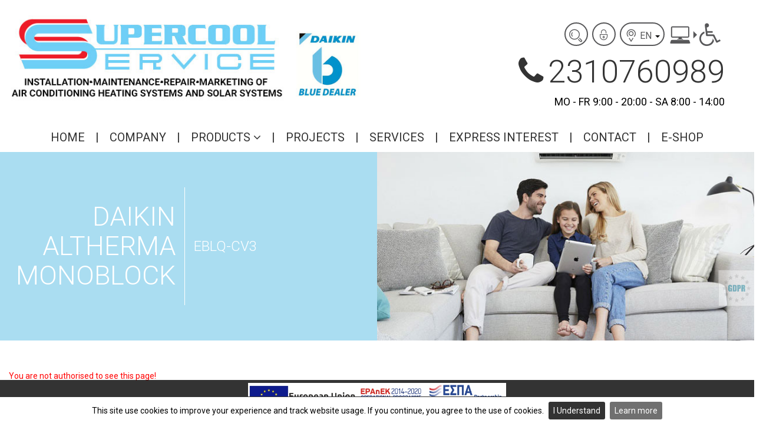

--- FILE ---
content_type: text/html; charset=UTF-8
request_url: https://www.supercoolservice.gr/en/view/antlies-thermothtas-monoblock-eblq-cv3
body_size: 5520
content:
<!DOCTYPE html>
<html lang="en">
<head>
    <meta name="viewport" content="width=device-width, initial-scale=1.0">
    
<meta http-equiv="Content-Type" content="text/html;charset=utf-8" />
<title>DAIKIN ALTHERMA MONOBLOCK :: Supercool Service</title>
<meta name="description" content="Air-water reversible monobloc system, ideal when indoor space is limited" />
<meta name="keywords" content="eblq-cv3, eblq, eblq05cv3, eblq07cv3" />
<meta name="revisit-after" content="7 days" />
<meta name="distribution" content="Global" />
<meta name="rating" content="General" />
<meta name="robots" content="All" />
<meta property="og:image" content="http://www.supercoolservice.gr/dat/resize/node/98EE68E0/thumbnail_19879B19.png"/>
<script  src="/res/jsc/jquery.min.js"></script>
<script>jQuery.noConflict();var $j = jQuery;</script>
<script  src="/res/jsc/jquery-ui.js"></script>
<script  src="/res/jsc/jquery.ui.touch-punch.min.js"></script>
<link href="/res/jsc/jquery-ui.css" rel="stylesheet" type="text/css"/>
<script  src="/res/jsc/jquery-ui-timepicker-addon.js"></script>
<link href="/res/jsc/jquery-ui-timepicker-addon.css" rel="stylesheet" type="text/css"/>
<script  src="/res/jsc/jquery.cookie.js"></script>
<script  src="/res/jsc/jquery.grid-a-licious.js"></script>
<script src="/res/jsc/prototype.js"></script>
<script src="/res/jsc/scriptaculous.js?load=effects,builder"></script>
<script src="/res/jsc/template/jquery.tmpl.min.js"></script>
<script src="/res/jsc/responsive.js"></script>
<link href="/res/jsc/responsive.css" rel="stylesheet" type="text/css"/>
<script src="/res/jsc/jquery-cookieBar.js"></script>
<link href="/res/jsc/cookieBar.css" rel="stylesheet" type="text/css"/>
<script >$j(document).ready(function() { $j.cookieBar({message:"This site use cookies to improve your experience and track website usage. If you continue, you agree to the use of cookies.",acceptText:"I Understand",policyURL:"/en/action/GdprMessages?message=cookies",policyButton:true,policyText:"Learn more",domain: "https://www.supercoolservice.gr",referrer: "https://www.supercoolservice.gr",fixed:true,bottom:true,acceptFunction:function(){$j.ajax({type:"GET",url: "/en/action/SiteCookieConsent?cookie=314790f41267d19a21b9ef1805fca2b7",success: function(data){}});}}); });</script>
<script >$j(document).ready(function() { $j('<a class="gdpr-link" href="/en/action/GdprMessages?message=gdpr" title="Data Protection / Cookies"><img src="/res/img/GDPR.png" alt="gdpr" ></div>').appendTo('body'); });</script>
<script src="/res/cms.js"></script>
<link rel="stylesheet" href="/res/modal.css" type="text/css" />
<link rel="stylesheet" href="/cms.css" type="text/css" />
<style media="print">.noprint{display:none;}.overflow{overflow:visible;}</style>

    <meta property="og:locale" content="en_EN"/>
    <meta property="og:type" content="article" />
    <meta property="og:title" content="DAIKIN ALTHERMA MONOBLOCK" />
    <meta property="og:description" content="" />
    <meta property="og:url" content="http://www.supercoolservice.gr/en/view/antlies-thermothtas-monoblock-eblq-cv3"/>
    <meta property="og:site_name" content=":: Supercool Service"/>
    <meta http-equiv="X-UA-Compatible" content="IE=edge">
    <meta name="viewport" content="width=device-width, initial-scale=1">
    <link href="/skn/bootstrap/css/bootstrap.min.css" rel="stylesheet">
    <link href="/skn/bootstrap/css/bootstrap.margins.css" rel="stylesheet">
    <!-- HTML5 Shim and Respond.js IE8 support of HTML5 elements and media queries -->
    <!-- WARNING: Respond.js doesn't work if you view the page via file:// -->
    <!--[if lt IE 9]>
    <script src="https://oss.maxcdn.com/html5shiv/3.7.2/html5shiv.min.js"></script>
    <script src="https://oss.maxcdn.com/respond/1.4.2/respond.min.js"></script>
    <![endif]-->
    <script src="/skn/bootstrap/js/bootstrap.min.js"></script>
    <script src="/skn/jquery.matchHeight-min.js"></script>
    
    <script  src="/skn/gallery/source/jquery.fancybox.js?v=2.1.5"></script>
    <link rel="stylesheet" type="text/css" href="/skn/gallery/source/jquery.fancybox.css?v=2.1.5" media="screen" />
    <!-- Optionally add helpers - button, thumbnail and/or media -->
    <link rel="stylesheet" href="/skn/gallery/source/helpers/jquery.fancybox-buttons.css?v=1.0.5" type="text/css" media="screen" />
    <script  src="/skn/gallery/source/helpers/jquery.fancybox-buttons.js?v=1.0.5"></script>
    <script  src="/skn/gallery/source/helpers/jquery.fancybox-media.js?v=1.0.6"></script>
    <link rel="stylesheet" href="/skn/gallery/source/helpers/jquery.fancybox-thumbs.css?v=1.0.7" type="text/css" media="screen" />
    <script  src="/skn/gallery/source/helpers/jquery.fancybox-thumbs.js?v=1.0.7"></script>
    <script  src="/skn/gallery/source/helpers/jquery.fancyboxbox.transitions.js?v=1.0.7"></script>
    <script src="/skn/slick/slick.min.js"></script>
    <link href="/skn/slick/slick.css" rel="stylesheet">
    <!--<script src="/skn/parallax.js-1.4.2/parallax.min.js"></script>-->
    <link rel="stylesheet" href="/skn/animate.css"> 
    <script src="/skn/wow.min.js"></script>
    <script src="/skn/isotope.pkgd.min.js"></script>
    <script src="/skn/jquery.sticky.js"></script>
    
    
    
    <link rel="stylesheet" type="text/css" href="/skn/stroke/style.css" media="screen" />
    <link rel="stylesheet" href="/skn/stroke/ie7/ie7.css">    
    <link rel="stylesheet" href="/skn/font-awesome-4.4.0/css/font-awesome.min.css">
    <link href="https://fonts.googleapis.com/css?family=Roboto+Condensed:300,300i,400,400i,700,700ii&amp;subset=greek,greek-ext" rel="stylesheet" />
    <link href="https://fonts.googleapis.com/css?family=Roboto:300,300i,400,400i,500,500i,700,700i&amp;subset=greek,greek-ext" rel="stylesheet" />
          
   
        <script src="/cms.js"></script>
    <script src="/skn/jquery.font-accessibility.min.js"></script>
    <script>
        $j(document).ready(function () {

            /* Custom buttons */
            $j('#wcag-menu').easyView({
                container: 'body',
                tags: ['h1:not(.nowcag)', 'h2:not(.nowcag)', 'h3:not(.nowcag)', 'h4:not(.nowcag)', 'h5:not(.nowcag)', 'h6:not(.nowcag)', 'div:not(.nowcag)', 'p:not(.nowcag)', 'a:not(.nowcag)', 'span:not(.nowcag)', 'strong:not(.nowcag)', 'em:not(.nowcag)', 'ul:not(.nowcag)', 'ol:not(.nowcag)', 'li:not(.nowcag)'],
                step: 10,
                bootstrap: true,
                increaseSelector: '.increase-me',
                decreaseSelector: '.decrease-me',
                normalSelector: '.reset-me',
                contrastSelector: '.contrast-me',
                defaultMarkup: '<li  class="nowcag"><a href="#decrease" class="decrease-me nowcag">Decrease font size</a></li><li class="nowcag"><a href="#normal" class="reset-me nowcag">Normal font size</a></li><li class="nowcag"><a href="#increase" class="increase-me nowcag">Increase font size</a></li><li role="separator" class="divider"></li><li class="nowcag"><a href="#contrast" class="contrast-me nowcag">Change contrast</a></li>'
            });

        });
    </script>
    <link rel="stylesheet" href="/cms.css?v=333814D0" />

</head>
  
<body>
   	
    
        <div class="top-bar pt-md pb-md">
            <div class="container-fluid">
                <div class="row">
                     <div class="col-lg-6 col-md-6 col-sm-6 col-xs-12 col-mms-7 text-left logo-col">
                        <table><tr>
                            <td>
                                <a href="/en/00000000" class=" mr-lg">
                                    <img src="/skn/logo-en.jpg" alt="logo" class="logo-menu img-responsive" />
                                </a>
                            </td>
                            <td><img src="/skn/logo2.jpg" alt="logo2" class="logo-menu-2 img-responsive" /></td>
                        </tr></table>
                    </div>
           
               
                    <div class="col-lg-6 col-md-6 col-sm-6 col-xs-12 col-mms-5  col-info">





                        <div class="top-info">

                            <div  class="dropdown pull-left" >
                                <button class="dropdown-toggle" type="button" id="dropdownsearch" data-toggle="dropdown" aria-haspopup="true" aria-expanded="true">
                                    <em class="icon icon-Search " ></em>
                                    <span class="trans">Search</span>
                                </button>
                                <ul class="dropdown-menu dropdown-search nowcag" aria-labelledby="dropdownsearch">

                                    <li>
                                        <form method="Post" action="/en/action/SiteSearch" style="height:40px;">
                                            <div class="input-group search-box">

                                                <input type="search" class="form-control input-sm" value="" id="SearchKey!" name="SearchKey!" placeholder="Search" />
                                                <span class="input-group-btn">
                                                    <button type="submit" name="Search!" class="btn btn-default btn-sm">
                                                        <em class="icon icon-Search "></em><span class="trans">Search</span>
                                                    </button>
                                                </span>
                                            </div>
                                            <label for="SearchKey!" style="height:0px;width:0px;opacity:0;margin:0px;padding:0px;overflow:hidden;">
                                                <span class="hidden">Search</span>
                                            </label>
                                        </form>
                                    </li>

                                </ul>
                            </div>

                                                        <a href="/en/action/UserLogin" class="pull-left" title="SIGN IN">
                                <em class="icon icon-ClosedLock"></em>
                            </a>
                                                        <div class="dropdown pull-left">
                                <button class="dropdown-toggle" type="button" id="dropdownlangs" data-toggle="dropdown" aria-haspopup="true" aria-expanded="true">
                                    <em class="icon icon-Pointer"></em>
                                    EN                                    <span class="caret"></span>
                                </button>
                                <ul class="dropdown-menu dropdown-menu-right" aria-labelledby="dropdownlangs">
                                                                        <li class="nowcag">
                                        <a href="/el/view/antlies-thermothtas-monoblock-eblq-cv3" class="nowcagmk">
                                            <img alt="Greek" title="Greek" src="/res/flg/el.png" > Greek                                        </a>
                                    </li>
                                                                        <li class="nowcag">
                                        <a href="/en/view/antlies-thermothtas-monoblock-eblq-cv3" class="nowcagmk">
                                            <img alt="English" title="English" src="/res/flg/en.png" > English                                        </a>
                                    </li>
                                                                    </ul>
                            </div>
                            
                            <div class="btn-group wcag-group">
                                <a href="#wcag" class="dropdown-toggle" data-toggle="dropdown" title="ACCESSIBILITY">
                                    <img src="/skn/amea.png" alt="wcag2" />
                                </a>
                                <ul id="wcag-menu" class="dropdown-menu  dropdown-menu-right"></ul>
                            </div>
                        </div>

                        <div class="top-phone hidden-xs">
                            <a href="tel:+302310760989">
                                <em class="fa fa-phone mr-xs"></em>2310760989                            </a>
                            <div class="top-timetable">
                               
                                    MO - FR  9:00 - 20:00 - SA  8:00 - 14:00                               
                            </div>
                        </div>
                        <div class="clearfix"></div>

                    </div>
                </div>

                <div class="top-phone visible-xs-block">
                    <a href="tel:+302310760989">
                        <em class="fa fa-phone mr-xs"></em>2310760989                    </a>
                    <div class="top-timetable">
                        MO - FR  9:00 - 20:00 - SA  8:00 - 14:00                    </div>
                </div>


            </div>
        </div>
        <div class="top-menu">
            <div class="row row-menu">
                
                <div class="col-lg-12 col-md-12 col-sm-12 col-xs-12 col-menu">
                    <div class=" navbar navbar-default" role="navigation">
                        <div class="navbar-header">
                            <button type="button" class="navbar-toggle" data-target=".navbar-collapse-mainmenu" data-toggle="collapse">
                                <span class="sr-only">Toggle navigation</span>
                                <span class="icon-bar"></span>
                                <span class="icon-bar"></span>
                                <span class="icon-bar"></span>
                            </button>
                            <div class="navbar-brand visible-xs-block">
                                MENU
                            </div>
                        </div>
                        <div class="navbar-collapse navbar-collapse-mainmenu collapse">
                            <ul class="nav navbar-nav">


                                


                                                                                                                                 <li class="">
                                    <a href="/en/00000000" >
                                        HOME                                    </a>
                                </li>
                                                                                                <li class="sep hidden-xs">|</li>                                                                 <li class="">
                                    <a href="/en/4986760C" >
                                        COMPANY                                    </a>
                                </li>
                                                                                                <li class="sep hidden-xs">|</li>                                                                 <li class="dropdown ">
                                    <a class="dropdown-toggle level0 " data-toggle="dropdown" href="#" data-originalhref="/en/876143E1">
                                        PRODUCTS                                        <em class="fa fa-angle-down"></em>
                                    </a>
                                    <ul class="dropdown-menu">
                                        
                                        <li class="">
                                            <a href="/en/view/oikiakos-klimatismos">
                                                <em class="fa fa-angle-right mr-xs"></em>DOMESTIC AIR-CONDITIONING                                            </a>
                                        </li>

                                        
                                        <li class="">
                                            <a href="/en/C377B52A">
                                                <em class="fa fa-angle-right mr-xs"></em>COMMERCIAL AIR-CONDITIONING                                            </a>
                                        </li>

                                        
                                        <li class="active">
                                            <a href="/en/3C040FB1">
                                                <em class="fa fa-angle-right mr-xs"></em>HEAT PUMPS                                            </a>
                                        </li>

                                        
                                        <li class="">
                                            <a href="/en/6F52048A">
                                                <em class="fa fa-angle-right mr-xs"></em>GAS BOILERS                                            </a>
                                        </li>

                                        
                                        <li class="">
                                            <a href="/en/17A96574">
                                                <em class="fa fa-angle-right mr-xs"></em>SOLAR SYSTEMS                                            </a>
                                        </li>

                                        
                                        <li class="">
                                            <a href="/en/C8F84527">
                                                <em class="fa fa-angle-right mr-xs"></em>INFRARED HEATING                                            </a>
                                        </li>

                                                                            </ul>
                                </li>
                                                                                                <li class="sep hidden-xs">|</li>                                                                 <li class="">
                                    <a href="/en/583A3C98" >
                                        PROJECTS                                    </a>
                                </li>
                                                                                                <li class="sep hidden-xs">|</li>                                                                 <li class="">
                                    <a href="/en/5E090159" >
                                        SERVICES                                    </a>
                                </li>
                                                                                                <li class="sep hidden-xs">|</li>                                                                 <li class="">
                                    <a href="/en/091C540E" >
                                        EXPRESS INTEREST                                    </a>
                                </li>
                                                                                                <li class="sep hidden-xs">|</li>                                                                 <li class="">
                                    <a href="/en/980371D3" >
                                        CONTACT                                    </a>
                                </li>
                                                                                                <li class="sep hidden-xs">|</li>                                                                 <li class="">
                                    <a href="http://aquaclima.gr/"  target="_blank" >
                                        E-SHOP                                    </a>
                                </li>
                                                                                            </ul>
                        </div>
                    </div>
                </div>
           
                
            </div>
        </div>

                



        <div class="row">
          
            <div class="col-lg-6 col-md-6 col-sm-6 col-xs-12 eqcol col-titles">
                <div class="row">
                    <div class="col-lg-6 col-md-12 col-sm-12 col-xs-12 col-mms-6 col-title">
                        <span class="h1">DAIKIN ALTHERMA MONOBLOCK</span>
                        
                    </div>
                                        <div class="col-lg-6 col-md-12 col-sm-12 col-xs-12 col-mms-6 col-subtitle">
                        <span class="h2">EBLQ-CV3</span>
                    </div>
                                        
                </div>
            </div>
            <div class="col-lg-6 col-md-6 col-sm-6 col-xs-12 eqcol col-title-image" style=""></div>
        </div>
        <div class="content-area">
            <div class="container-fluid NodeView">
                <div style="color:#ff0000;">You are not authorised to see this page!</div><br/><form method="post"><table cellspacing="3" cellpadding="0"  width="270"><tr><td><b>Username</b></td></tr><tr><td><input type="text" style="width:100%;"      class="form-control"  id="Username!" name="Username!" value=""    /></td></tr><tr><td><b>Password</b></td></tr><tr><td><input type="password"  style="width:100%;" class="form-control"  id="Password!" name="Password!" value="" /></td></tr><tr><td><input type="checkbox"  id="RememberMe!" name="RememberMe!" class="formCheck" value="true"   /><label class="check-label ml-xs" for="RememberMe!">remember me on this computer</label></td></tr><tr><td><input type="submit" name="Login!" value="Log in" class="btn btn-primary"></td></tr></table></form>            </div>
        </div>

   

        



     



        <div class="footer-area">
            <div class="container-fluid pt-lg">

                <div class="row">
                    <div class="col-lg-4 col-md-4 col-sm-6 col-xs-12">
                        <div class=" eqcol noborder">
                            <div class=" footer-col">
                                <h3 class="nowcag">
                                    SUPERCOOL SERVICE                                </h3>
                                <ul class="nowcag">
                                                                        <li class="nowcag">
                                        <a href="/en/00000000" class="nowcag">
                                            HOME                                        </a>
                                    </li>                                    <li class="nowcag">
                                        <a href="/en/4986760C" class="nowcag">
                                            COMPANY                                        </a>
                                    </li>                                    <li class="nowcag">
                                        <a href="/en/876143E1" class="nowcag">
                                            PRODUCTS                                        </a>
                                    </li>                                    <li class="nowcag">
                                        <a href="/en/5E090159" class="nowcag">
                                            SERVICES                                        </a>
                                    </li>                                    <li class="nowcag">
                                        <a href="/en/76323671" class="nowcag">
                                            USEFUL                                        </a>
                                    </li>                                    <li class="nowcag">
                                        <a href="/en/5DA479F3" class="nowcag">
                                            LATEST NEWS                                        </a>
                                    </li>                                </ul>
                            </div>
                        </div>
                    </div>
                    <div class="col-lg-4 col-md-4 col-sm-6 col-xs-12 ">
                        <div class=" eqcol">
                            <div class=" footer-col">

                                <h3 class="nowcag">
                                    CONTACT INFO                                </h3>
                                <ul>
                                    <li class=" nowcag">
                                        <a href="https://goo.gl/maps/CsrVQ5pH5VLoJVPX6" target="_blank" class="nowcag">
                                            24 Thoma Chatzikou street, Menemeni, Thessaloniki                                        </a>
                                    </li>
                                    <li class=" nowcag">
                                        <a href="tel:2310760989" class="nowcag">
                                            P:2310760989                                        </a></li>
                                    <li>
                                        <a href="mailto:info@supercoolservice.gr" class="nowcag">
                                            E: info@supercoolservice.gr                                        </a>
                                    </li>
                                    <li>
                                        <a href="/en/980371D3" class="nowcag">
                                            CONTACT                                        </a>
                                    </li>
                                </ul>
                                <br />
                                <br />
                                
                            </div>
                        </div>

                    </div>
                    <div class="col-lg-4 col-md-4 col-sm-6 col-xs-12">
                        <div class=" eqcol">
                            <div class=" footer-col">

                                <h3 class="nowcag">
                                    FIND US ALSO                                </h3>
                                <a href="https://www.facebook.com/Supercool-Service-1599194437064269/" target="_blank" class="nowcag">
                                    <em class="fa fa-facebook-official mr-xs nowcag"></em>supercoolservice
                                </a>
                                <br />
                                <br />
                                <br />


                                                                                                <div class="newsletter-form">
                                    <h3 class="nowcag">
                                        SUBSCRIBE TO NEWSLETTER                                    </h3>
                                    <p class="nowcag">
                                        Join newsletter and find first our latest news and offers                                    </p>
                                    <form method="post" class="newsletter-form" id="MailingListForm" enctype="multipart/form-data">
                                        <input type="hidden" id="Name8014314A!" name="Name8014314A!" value="" />                                        <table style="width:100%;">
                                            <tr>
                                                <td style="width:100%;padding:0px;vertical-align:top;">
                                                    <label style="width:100%;" for="Email8014314A!"><span class="hidden">Email</span>
                                                        <input type="text" class="form-control" style="width:100%;height:36px;" id="Email8014314A!" name="Email8014314A!" value="" placeholder=" Enter your e-mail" />
                                                    </label>
                                                </td>
                                            
                                                <td style="padding:0px;vertical-align:top;">
                                                    <button type="submit" style="height:36px;" name="Subscribe8014314A!" class="btn btn-primary">
                                                        Subscribe                                                    </button>
                                                </td>
                                            </tr>
                                        </table>

                                                                                    <div style="display:inline-block;"><div class="g-recaptcha" data-sitekey="6LdzngskAAAAAN0G49x2MFdGa51JFQ5xk0jvWzPG"></div></div>
                                                                            </form>
                                </div>
                                                            </div>
                        </div>
                    </div>
                </div>


                
                


            </div>
        </div>
        <div class="about-area">
            <div class="container">
                <div class="row">
                    <div class="col-lg-12 col-md-12 col-sm-12 pt-sm text-center">
                        &copy; supercoolservice.gr 2026. All rights reserved. Powered by
                        <a href="http://d-spot.gr" target="_blank">d-spot</a>
                    </div>
                </div>
            </div>
        </div>
    
   
      <img src="/skn/back_to_top_btn.png" style="cursor:pointer;" id="back-top" alt="backtotop" >
    

    <div class="espa">
        <a href="/skn/espa_en.pdf" target="_blank" title="espa">
            <img src="/skn/espa_en.jpg" alt="espa" class="img-responsive mb-sm" />
        </a>
    </div>
  


</body>
</html>


--- FILE ---
content_type: text/css
request_url: https://www.supercoolservice.gr/res/jsc/responsive.css
body_size: 87
content:
.order_control {
    margin-left: 15px;
    margin-right: 15px;
}

    .order_control .col-th {
        background: #EAEAEA;
        padding: 8px;
        border-top: 1px solid #DDD;
    }

    .order_control .col-tr:nth-child(2n+1) {
        background-color: #F2F2F2;
    }

    .order_control .col-td {
        padding: 8px;
    }

@media (max-width:768px) {
    .order_control .col-th.col-th-value {
        border-top: none;
        padding-top: 5px;
        padding-bottom: 5px;
    }

    .order_control .col-th-caption {
        padding-top: 5px;
        padding-bottom: 5px;
    }
}


--- FILE ---
content_type: text/css
request_url: https://www.supercoolservice.gr/res/modal.css
body_size: 2129
content:
body, td, span {
    font-size: 12px;
    font-family: Arial, Trebuchet MS, sans-serif;
}

img {
    border: 0px;
    vertical-align: middle;
}



a {
    color: #0000ff;
}

    a:hover {
        color: #ff0000;
    }

form {
    margin: 0px;
}

.uicaption {
    font: bold 12px/13px Arial, Trebuchet MS, sans-serif;
    font-style: italic;
}

.uidescription {
    font: 11px/12px Arial, Trebuchet MS, sans-serif;
    font-style: italic;
}

.webform_caption {
    font: bold 12px/13px Arial, Trebuchet MS, sans-serif;
    color: #555555;
    font-style: italic;
    padding: 3px;
}

.webform_control {
}

.webform_description {
    font: 11px/12px Arial, Trebuchet MS, sans-serif;
    color: #555555;
    font-style: italic;
}

.important {
    color: #ff0000;
    font-style: italic;
}

a.gdpr-link {
    display: inline-block;
    padding: 5px;
    color: #333;
    font-size: 12px;
    background: #ffffff;
    border: 1px solid #ccc;
    border-right: none;
    border-radius: 0px;
    position: fixed;
    bottom: 200px;
    right: 0px;
    opacity: 0.4;
    -webkit-transition: all 0.4s ease-out;
    -moz-transition: all 0.4s ease-out;
    -ms-transition: all 0.4s ease-out;
    -o-transition: all 0.4s ease-out;
}
    a.gdpr-link:hover, a.gdpr-link:focus {
        opacity: 1;
        -webkit-transition: all 0.4s ease-out;
        -moz-transition: all 0.4s ease-out;
        -ms-transition: all 0.4s ease-out;
        -o-transition: all 0.4s ease-out;
    }
@media(max-width:768px){
    a.gdpr-link {
        right: initial;
        bottom: 30px;
        left: 0px;
        border: 1px solid #ccc;
        border-left: none;
    }
}


.formButton {
    font: 10px/10px Verdana;
}

.formButtonSmall {
    font: 10px/10px Verdana;
}

.formLocked {
    border: 1px solid #cccccc;
    background: #F7F7F7;
}


.title {
    font: bold 16px/18px Verdana;
    margin-bottom: 10px;
}

.subtitle {
    font: bold 12px/14px Verdana;
    margin-bottom: 10px;
}

th, .header {
    background: #dddddd;
    color: #000000;
    font: bold 11px Verdana, sans-serif;
    padding: 3px;
}

.grid .header td {
    background: #054470;
    color: #ffffff;
    font: 11px Verdana, sans-serif;
    padding: 3px;
}

.FormFieldset {
}

    .FormFieldset legend {
        color: #054470;
        font: bold 12px Trebuchet MS, sans-serif;
    }

.alt {
    background: #eeeeee;
}

.chartbar {
    background: #ff0000;
}

.error {
    color: #ff0000;
}

.view, .shortcuts, .pages, .products, .polls, .mailinglists, .messages, .videos, .communicationforms, .calendarevents, .downloads, .images, .links, .shortcuts, .children, .searchresults {
    margin-bottom: 10px;
}

.about {
    text-align: center;
}

.overflow {
    overflow: auto;
}

h1 {
    font: normal 17px/19px Verdana, sans-serif;
    color: #000000;
}

h2 {
    font: bold 14px/16px Verdana, sans-serif;
    color: #000000;
}

h3 {
    font: bold 12px/14px Verdana, sans-serif;
    color: #000000;
}

h4 {
    font: bold 12px/14px Verdana, sans-serif;
    color: #000000;
}


p {
    padding: 2px;
    margin: 0px;
}



.ContextMenuIcon {
    background: url(../res/ico/gear16.png) 50% 50% no-repeat;
}


div.ContextMenu {
    position: absolute;
    z-index: 3;
    text-align: left;
    width: 220px;
    border: 1px solid #323232;
    padding: 0px;
}

    div.ContextMenu a {
        display: block;
        background: #202020;
        filter: Alpha(opacity=88);
        opacity: 0.88;
        padding: 4px 5px;
        font-weight: normal;
        color: #eee;
        text-decoration: none;
        text-align: left;
        border-bottom: 1px solid #323232;
    }

        div.ContextMenu a:hover {
            display: block;
            background: #101010;
            filter: Alpha(opacity=88);
            opacity: 0.88;
            padding: 4px 5px;
            font-weight: normal;
            color: #eee;
            text-decoration: none;
            text-align: left;
            border-bottom: 1px solid #323232;
        }

        div.ContextMenu a.ajax {
            display: block;
            background: #ffffff url('../res/img/ContextMenuGutter.gif') 0% 0% repeat-y;
            font-weight: normal;
            font: 11px/11px "Trebuchet MS", Verdana, sans-serif;
            color: #00356A;
            text-decoration: none;
            padding: 4px 5px;
        }

            div.ContextMenu a.ajax:hover {
                display: block;
                background: #ffffff url('../res/img/ContextMenuGutter.gif') 0% 0% repeat-y;
                font-weight: normal;
                font: 11px/11px "Trebuchet MS", Verdana, sans-serif;
                color: #00356A;
                text-decoration: none;
                padding: 4px 5px;
            }

.search_node_details {
    font-size: 9px;
}

.sitemap_row {
    border-bottom: 1px solid #cccccc;
    padding-bottom: 2px;
    padding-top: 2px;
}

.blogtour_blogtitle a {
    font-size: 16px;
    font-weight: bold;
    text-decoration: none;
}

    .blogtour_blogtitle a:hover {
        font-size: 16px;
        font-weight: bold;
        text-decoration: underline;
    }


/* ****************************************************** STORE VIEW *************************************************** */
.store_view_left_side {
    width: 200px;
}

.store_view_right_side {
    width: 100%;
}

.store_product_categories_menu {
    width: 200px;
}

    .store_product_categories_menu td {
        padding: 2px;
    }

.store_product_category_title {
    font-weight: bold;
    font-size: 14px;
}

.store_product_category_description {
}

.store_path {
    font-style: italic;
}

    .store_path a {
        font-style: italic;
        color: #000000;
    }

        .store_path a:hover {
            font-style: italic;
            color: #000000;
            text-decoration: underline;
        }

tr .store_product_categories_menu_level_0 {
    background: #787878;
}

    tr .store_product_categories_menu_level_0 a {
        color: #ffffff;
    }

        tr .store_product_categories_menu_level_0 a:hover {
            color: #ffffff;
        }

tr .store_product_categories_menu_level_1 {
    background: #ededed;
}

    tr .store_product_categories_menu_level_1 td {
        padding-left: 0px;
    }

tr .store_product_categories_menu_level_2 {
    background: #ededed;
}

    tr .store_product_categories_menu_level_2 td {
        padding-left: 10px;
    }

tr .store_product_categories_menu_level_3 {
    background: #ededed;
}

    tr .store_product_categories_menu_level_3 td {
        padding-left: 20px;
    }

tr .store_product_categories_menu_level_4 {
    background: #ededed;
}

    tr .store_product_categories_menu_level_4 td {
        padding-left: 30px;
    }

/* ****************************************************** ORDER *************************************************** */
.order_control_header {
    background: #ededed;
    font: bold 14px/16px Trebuchet MS, sans-serif;
    color: #000000;
    padding: 3px;
}

.order_control .code {
    font-style: italic;
    font-size: 12px;
    color: #cc0000;
}

.order_control .vat {
    font-style: italic;
    font-size: 12px;
    color: #0000ff;
}

.order_control th {
    background: #DDDDDD;
    color: #000000;
    font-weight: bold;
}

.order_control .totalprice {
    font-size: 14px;
    color: #cc0000;
}

.order_control_caption {
    color: #000000;
    font-weight: normal;
    white-space: nowrap;
}

.order_control_value {
    color: #5c5c5c;
}

.uipanel_caption_change {
    font: bold 16px/18px Trebuchet MS, sans-serif;
    color: #3B3B3B;
}

.uipanel_caption_change_button input .formButton {
    color: #ff0000;
}
/* ****************************************************** COMMENT *************************************************** */
.comments_control {
    background: #ededed;
    border: 1px solid #cccccc;
    padding-left: 10px;
    padding-right: 10px;
    padding-bottom: 10px;
}

.comment {
    background: #ffffff;
    border: 1px solid #cccccc;
    padding: 5px;
    margin-top: 3px;
    margin-bottom: 3px;
}

    .comment .comment_body {
        padding;
        10px;
        font-style: italic;
    }

    .comment .comment_reply {
        text-align: right;
    }

    .comment .comment_add {
        background: #ededed;
        border: 1px solid #cccccc;
        margin: 5px;
        padding: 5px;
    }


.car-layer {
    min-height: 220px;
    overflow-y: auto;
}

.cart-layer-item table {
    width: 100%;
    display: table;
}

    .cart-layer-item table td {
        display: table-cell;
        vertical-align: top;
        padding: 3px;
    }

.cart-layer-item {
    border-bottom: 1px solid #cccccc;
}

.cart-layer-item-cross, .cart-layer-item-data {
    padding-left: 10px;
    padding-bottom: 10px;
}


.cart-layer-item-data {
    position: relative;
}

.cart-layer-item-thumbnail {
    min-width: 80px;
    margin-right: 10px;
    margin-bottom: 10px;
    position: absolute;
    top: 10px;
    left: 10px;
}

    .cart-layer-item-thumbnail img {
        width: 100%;
        max-width: 80px;
        max-height: 120px;
    }

.cart-layer-item-title {
    font-size: 16px;
    text-decoration: underline;
}

.cart-layer-item-code {
    color: #CC1C0E;
    font-style: italic;
}

.cart-layer-item-cross {
    font-size: 18px;
}

.cart-layer-item-vat {
    font-style: italic;
    font-size: 12px;
    color: #0000ff;
    margin-left: 10px;
}
.cart-layer-item-coupon-discount {
    font-style: italic;
    font-size: 12px;
    color:#cc0000;
    margin-top:5px;
}
.cart-layer-item-data {
    width: 100%;
}

.cart-layer-items-total-cost {
    margin-bottom: 10px;
    color: #cc0000;
    font-size: 16px;
    font-weight: bold;
}

    .cart-layer-items-total-cost span {
        font-size: 16px;
        font-weight: bold;
    }

.cart-layer-item-details {
    margin-left: 100px;
}

@media (max-width:480px) {
    .cart-layer-item-details {
        margin-left: 0px;
    }

    .cart-layer-item-thumbnail {
        min-width: 80px;
        margin-right: 10px;
        margin-bottom: 10px;
        position: relative;
        top: initial;
        left: initial;
        text-align: center;
        display: inline-block;
    }

        .cart-layer-item-thumbnail img {
            width: 100%;
            max-width: 80px;
            max-height: 120px;
        }
}


.order-control-item-thumbnail {
    margin-right: 5px;
    margin-bottom: 5px;
}

    .order-control-item-thumbnail img {
        width: 60px;
        height: 60px;
        border: 1px solid #cccccc;
    }

.order-control-item-title, .order-control-item-code {
    display: inline-block;
}

.order-control-item-code {
    color: #cc0000;
    margin-left: 5px;
}
.order-control-coupon-discount{
    margin-top:3px;
    color:#cc0000;
    font-size:12px;
    font-style: italic;
}

.order-control-item-vat {
    font-style: italic;
    font-size: 12px;
    color: #00F;
}


.validation-error {
    font-weight: normal;
    color: #cc0000;
}



.order-checkout-login-col-right {
    border-left: 1px dashed #000000;
}

@media (max-width:768px) {
    .order-checkout-login-col-right {
        border-left: none;
    }
}


.alert.alert-default {
    background:#ffffff;
    border:1px solid #cccccc;
}

.formCheck{display:inline-block;}
.check-label{
    display:inline;
}
.webform-form .form-group {
    margin-bottom: 10px;
}

--- FILE ---
content_type: text/css
request_url: https://www.supercoolservice.gr/cms.css
body_size: 12043
content:
body, header, span, p, a, td {
    font-family: 'Roboto', sans-serif;
    font-size: 14px;
    color: #000;
}

div {
    font-family: 'Roboto', sans-serif;
}

a, a:hover, a:focus {
    color: #cc0000;
}

h1, h2, h3, h4, h5 {
    color: #000000;
}

h1 {
    font-size: 26px;
}

h2 {
    font-size: 22px;
}

h3 {
    font-size: 18px;
    color: #cc0000;
}

hr {
    border-color: #333;
}

body {
    overflow-x: hidden;
}

#back-top {
    position: fixed;
    bottom: 30px;
    right: 15px;
    display: none;
}

.img-responsive {
    display: inline-block;
}

@media(min-width:990px) {

    .col-banners {
        float: right;
    }
}

.carousel {
    min-height: 30px;
}

.logo-big {
    position: absolute;
    top: 50%;
    transform: translateY(-50%);
    left: 7%;
    z-index: 9;
}

.wrapper {
    position: relative;
}

.trans{
    display:none !important;
}
.row-menu {
    
}
.top-bar{
    /*background:#ffffff;*/
}
.col-info {
    position: relative;
    text-align: right;
    padding-right: 50px;
}
.top-phone {
    display: inline-block;
    font-size: 54px;
    font-weight: 300;
    float: right;
}
    .top-phone a{
        display: inline-block;
        font-size: 54px;
        font-weight: 300;
        float: right;
        color:#333;
    }
        .top-phone a:hover, .top-phone a:focus {
            display: inline-block;
            font-size: 54px;
            font-weight: 300;
            float: right;
            color: rgb(238, 28, 37);
            text-decoration:none;
        }
.top-info {
    display: inline-block;
   
    min-height: 45px;
    float:right;    
    margin-left:30px;
    margin-top:15px;
}
.top-timetable{
    font-size:18px;
    font-weight:400;
}

    

.col-phone {
    background: #3d3c3e;
    color: #ffffff;
    line-height: 50px;
    font-size: 22px;
    text-align: center;
    font-weight: 300;
}

.search-box {
    min-width: 200px;
}

    .search-box input {
        width: 115px;
        padding-left: 7px;
        padding-right: 7px;
        font-size: 14px;
        font-family: 'Open Sans',sans-serif;
    }

    .search-box button {
        width: 40px;
    }

.top-info .pull-left {
   text-align: left;
}

.top-info a.pull-left, .top-info a.pull-left:hover, .top-info a.pull-left:focus {
    height: 40px;
    line-height: 20px;
    color: #58585a;
    width: 40px;
    border: 2px solid #58585a;
    border-radius: 50%;
    display: inline-block;
    text-align: center;
    text-decoration: none;
    margin-left: 7px;
    font-size:18px;
    min-width:40px;
}
.top-info button, .top-info button:hover, .top-info button:focus {
    height: 40px;
    min-width: 40px;
    line-height: 20px;
    color: #58585a;
    background: none;
    border: 2px solid #58585a;
    border-radius: 20px;
    display: inline-block;
    text-align: left;
    text-decoration: none;
    margin-left: 7px;
    font-size: 16px;
}
.top-info button em {
    font-size: 22px;
    position:relative;
    bottom:-4px;
}

    .top-info a.pull-left em {
        font-size: 18px;
        color: #58585a;
        top: 10px;
        position: relative;
    }
.top-info a.wcag, .top-info a.wcag:hover, .top-info a.wcag:focus {
    display:block;
    text-align:right;
    
}
.dropdown-search{
    padding:0px !important;
}
    .dropdown-search .input-group, .dropdown-search ul, .dropdown-search li {
        padding: 0px !important;
        margin: 0px !important;
    }
        .dropdown-search .input-group .form-control {
            height: 40px !important;
            
        }
    .dropdown-search .input-group .btn{
        height:40px !important;
        text-align:center;
        background:#333;
        border:1px solid #333;
        border-radius:0px;
        padding:3px !important;
        font-size:12px !important;
    }
        .dropdown-search .input-group .btn em {
            font-size: 14px !important;
            bottom: 0px !important;
            color:#ffffff;
        }
.top-info a.wcag img {
    display: inline-block;
    margin-top: 10px;
}
    
    
    @media (min-width:768px) {
        .col-info{
        text-align:right;
    }

    .navbar-nav {
        width: 100%;
        text-align: center;
    }

        .navbar-nav > li {
            float: none;
            display: inline-block;
        }
    .navbar-default {
        background: none;
        margin: 0px;
        position: relative;
        min-height: 50px;
        border: none;
        border-radius: 0px;
    }
        .navbar-default .navbar-nav > li.sep {
            color: #333;
            background: none;
            font-weight: 400;
            font-size: 20px;
            padding-left: 0px;
            padding-right: 0px;
            padding-top: 10px;
            padding-bottom: 10px;
            line-height: 26px;
        }

        .navbar-default .navbar-nav.navbar-right > li, .navbar-default .navbar-nav > li > a, .navbar-default .navbar-nav > li > a > span {
            color: #333;
            background: none;
            font-weight: 400;
            font-size: 20px;
        }

            .navbar-default .navbar-nav.navbar-right > li > a:hover, .navbar-default .navbar-nav.navbar-right > li > a:focus {
                color: #000;
                font-size: 20px;
            }

            .navbar-default .navbar-nav > .active > a, .navbar-default .navbar-nav > .active > a:focus, .navbar-default .navbar-nav > .active > a:hover, .navbar-default .navbar-nav > li > a:hover, .navbar-default .navbar-nav > li > a:focus {
                color: #cc0000;
                background: none;
                font-weight: 400;
                font-size: 20px;
            }

    .navbar-collapse {
        padding-right: 0px;
        padding-left: 0px;
    }

    .menu-wrapper {
        position: relative;
        margin-top: 10px;
    }


    .navbar-default .navbar-nav > .open > a, .navbar-default .navbar-nav > .open > a:focus, .navbar-default .navbar-nav > .open > a:hover {
        color: #ccc !important;
        background-color: transparent;
    }

        .navbar-default .navbar-nav > .open > a > span, .navbar-default .navbar-nav > .open > a:focus > span, .navbar-default .navbar-nav > .open > a:hover > span {
            color: #ccc !important;
            background-color: transparent;
        }

    .navbar-nav > li > .dropdown-menu {
        margin-top: 0;
        border-top-left-radius: 0px;
        border-top-right-radius: 0px;
    }

    .nav .dropdown:hover .dropdown-menu {
        display: block;
    }




    .btn-login {
        font-size: 1.3em;
        color: #888787;
        display: inline-block;
        vertical-align: top;
        width: 1.7em;
        height: 1.7em;
        border-radius: 50%;
        border: 2px solid #888787;
        text-align: center;
        margin-top: 25px;
        text-decoration: none;
    }

        .btn-login.btn-lang {
            border: none;
            border-radius: 50%;
            margin-left: 5px;
        }

        .btn-login em {
            margin: 0px;
            position: relative;
            top: 3px;
            text-decoration: none;
        }


    .navbar-nav > li > .dropdown-menu {
        margin-top: 0;
        background: #504f51;
        padding: 10px 0px;
    }



    .navbar-right .dropdown-menu {
        left: 0;
        right: auto;
    }

    .navbar-default .dropdown-menu > li {
        margin: 0px;
        display: block;
        position: relative;
        padding-left: 10px;
        padding-right: 10px;
    }



        .navbar-default .dropdown-menu > li > a {
            background: none;
            color: #ffffff;
            padding-left: 0px;
            padding-right: 0px;
            display: block;
            text-align: left;
            margin: 0px;
            font-family: 'Open Sans', sans-serif;
            border-bottom: 1px solid #ffffff;
            margin-bottom: 2px;
        }

            .navbar-default .dropdown-menu > li > a:hover, .navbar-default .dropdown-menu > li > a:focus {
                background: none;
                color: #ccc;
                font-family: 'Open Sans', sans-serif;
            }


    .col-logo img {
        -webkit-transition: all 0.5s ease-in-out;
        -moz-transition: all 0.5s ease-in-out;
        -o-transition: all 0.5s ease-in-out;
        -ms-transition: all 0.5s ease-in-out;
        transition: all 0.5s ease-in-out;
        display: inline-block;
    }

    .row-menu {
       /*background:#ffffff;*/
    }
}

/*@media (min-width:1170px) {
    .navbar .navbar-nav {
        display: inline-block;
        float: none;
        vertical-align: top;
    }

    .navbar .navbar-collapse {
        text-align: center;
    }
}*/

.is-sticky .top-menu {
    -webkit-box-shadow: 0px 0px 5px 0px rgba(0,0,0,0.75);
    -moz-box-shadow: 0px 0px 5px 0px rgba(0,0,0,0.75);
    box-shadow: 0px 0px 5px 0px rgba(0,0,0,0.75);
}
@media (min-width:768px) AND (max-width:989px) {
   
    .carousel-caption {
        position: absolute;
        top: 50%;
        transform: translateY(-50%);
        max-width: 500px;
        width: 100%;
        margin: 0px;
        padding: 0px;
        text-align: left;
        left: initial;
    }
        .carousel-caption .slide-caption {
            font-size: 24px;
            font-weight: 600;
        }

}

@media (max-width:767px) {
    .navbar-default {
        margin: 0px;
        position: relative;
        min-height: 50px;
        border: none;
        border-radius: 0px;
        margin-top: 5px;
        margin-bottom: 5px;
        background: none;
    }

    .btn-login {
        font-size: 1.3em;
        color: #888787;
        display: inline-block;
        vertical-align: top;
        width: 1.7em;
        height: 1.7em;
        border-radius: 50%;
        border: 2px solid #888787;
        text-align: center;
        margin-top: 25px;
    }

        .btn-login.btn-lang {
            border: none;
            border-radius: 50%;
            margin-left: 5px;
        }

        .btn-login em {
            margin: 0px;
            position: relative;
            top: 3px;
        }

    .top-menu {
        background: #ffffff;
    }
  


    .navbar-default .navbar-collapse, .navbar-default .navbar-form {
        border-color: #7c7c7c;
    }

    .navbar-default .navbar-brand, .navbar-default .navbar-brand:focus, .navbar-default .navbar-brand:hover {
        color: #333;
        background-color: transparent;
    }

    .navbar-default .navbar-nav > li > a {
        color: #333;
        background: none;
        font-weight: 500;
        font-size: 15px;
        font-weight: 400;
    }

        .navbar-default .navbar-nav > li > a:hover, .navbar-default .navbar-nav > li > a:focus {
            color: #cc0000;
        }

            .navbar-default .navbar-nav > li > a span, .navbar-default .navbar-nav > li > a:hover span, .navbar-default .navbar-nav > li > a:focus span {
                color: #ffffff;
                background: none;
                font-weight: 500;
                font-size: 15px;
                font-weight: 400;
            }

            .navbar-default .navbar-nav > li > a:hover span, .navbar-default .navbar-nav > li > a:focus span {
                color: #cc0000;
            }

    .navbar-default .navbar-nav > .active > a, .navbar-default .navbar-nav > .active > a:focus, .navbar-default .navbar-nav > .active > a:hover {
        color: #cc0000;
        background: none;
    }

    .navbar-default .navbar-nav > .open > a, .navbar-default .navbar-nav > .open > a:focus, .navbar-default .navbar-nav > .open > a:hover {
        color: #333;
        background: none;
    }

    .menu-wrapper {
        position: relative;
    }

    .navbar-default .navbar-nav .open .dropdown-menu > li > a {
        color: #333;
        font-size: 14px;
    }

        .navbar-default .navbar-nav .open .dropdown-menu > li > a:hover, .navbar-default .navbar-nav .open .dropdown-menu > li > a:focus {
            color: #cc0000;
        }

    .menu-arrow {
        position: absolute;
        top: 1px;
        background: url(skn/menu-arrow-2.png) 50% 50% no-repeat;
        height: 9px;
        display: none;
    }

    .top-info {
        display: inline-block;
        
        min-height: 45px;
        margin-top: 0px;
    }

    .col-info {
        padding-right: 0px;
        text-align: center;
        padding-bottom: 30px;
    }
}

.slide1_text_1 {
    font-size: 40px;
    font-weight: 300;
    color: #ffffff;
    /*text-shadow: 2px 2px 2px #333;*/
    text-transform: none;
}

    .slide1_text_1 b {
        font-weight: 400;
        color: #ffffff;
        /*text-shadow: 2px 2px 2px #333;*/
        text-transform: none;
    }

.slide1_text_2 {
    font-size: 40px;
    font-weight: 300;
    color: #ffffff;
    /*text-shadow: 2px 2px 2px #333;*/
    text-transform: none;
}

.content-area {
    padding-top: 50px;
    padding-bottom: 50px;
    min-height: 300px;
}

.footer-area, .about-area {
    background: #e3e1e1;
}

.about-area {
    padding-bottom: 20px;
}

    .about-area, .about-area a, .about-area a:hover, .about-area a:focus {
        color: #cc0000 !important;
    }

.footer-area h3 {
    color: #333;
    font-size: 18px;
    font-weight: 500;
    margin-top: 0px;
    
}

.footer-area ul {
    margin: 0px;
    padding: 0px;
    display:inline-block;
    width:100%;
}

    .footer-area ul li {
        margin: 0px;
        padding: 0px;
        list-style: none;
        padding-top: 2px;
        padding-bottom: 2px;
        
    }

.footer-area, .footer-area a, .footer-area a:hover, .footer-area a:focus {
    color: #333;
    font-size: 14px;
}

    .footer-area ul li {
        position: relative;
    }


    .footer-area .col-lg-4{
        text-align:center;
    }
.footer-col {
    text-align: left;
    display: inline-block;
    max-width: 400px;
    width:100%;
    
}
.footer-area .eqcol {
    position: relative;
    text-align:center;
    border-left: 1px solid #655f5f;
    padding-left:15px;
    padding-right:15px;
    margin-bottom:30px;
}

    .footer-area .eqcol::before {
        position: absolute;
        top: 0px;
        left: -5px;
        width: 5px;
        height: 25px;
        background: #655f5f;
        content: '';
    }
    .footer-area .fa.fa-facebook-official{
        font-size:20px;
    }


        .footer-area ul li a, .footer-area ul li a:hover, .footer-area ul li a:focus {
            display: block;
            padding-left: 15px;
            position: relative;
            text-decoration: none;
        }

            .footer-area ul li a:after {
                content: "\f0c8";
                display: inline-block;
                font: normal normal normal 14px/1 FontAwesome;
                font-size: inherit;
                text-rendering: auto;
                -webkit-font-smoothing: antialiased;
                color: #655f5f;
                position: absolute;
                top: 5px;
                left: 0px;
                font-size: 8px;
            }

        .footer-area ul li.link {
            display: block;
            padding-left: 15px;
            position: relative;
            text-decoration: none;
        }
            .footer-area ul li.link:after {
                content: "\f0c8";
                display: inline-block;
                font: normal normal normal 14px/1 FontAwesome;
                font-size: inherit;
                text-rendering: auto;
                -webkit-font-smoothing: antialiased;
                color: #655f5f;
                position: absolute;
                top: 5px;
                left: 0px;
                font-size: 8px;
            }




@media(min-width:990px) {
    .footer-area .eqcol.noborder {
        border-left: none;
    }
    .footer-area .eqcol.noborder::before {
        position: absolute;
        top: 0px;
        left: -5px;
        width: 5px;
        height: 25px;
        background: transparent;
        content: '';
    }
}

@media(max-width:768px) {
    .footer-area .col-lg-4 {
        text-align: left;
        padding-left:35px;
    }
    .footer-area .eqcol {
        text-align: left;
    }
}

.footer-text {
    font-size: 14px;
    text-align: justify;
}

.home-map {
    border-top: 10px solid #2c2c2c;
}




.slider-wrapper {
    overflow: hidden;
}



.offer-details {
    background: url(skn/offer-bg.jpg) 50% 50% no-repeat;
}

@media(min-width:480px) {
    .col-opposite-left {
        float: right;
    }

    .col-opposite-right {
        float: left;
    }
}

.text-white {
    color: #ffffff;
}

.parallax-window {
    min-height: 450px;
    background: transparent;
}

.contact-form h3 {
    font-size: 24px;
    display: block;
}


.contact-form ul {
    margin: 0px;
    padding: 0px;
}

    .contact-form ul li {
        margin: 0px;
        padding: 0px;
        padding-top: 2px;
        padding-bottom: 2px;
        list-style-position: inside;
        list-style-type: circle;
    }
    .btn{
        border-radius:0px;
    }
.btn-primary {
    color: #FFF;
    background-color: #000;
    border-color: #000;
    border-radius: 0px;
    font-size: 16px;
}

    .btn-primary.disabled, .btn-primary[disabled], fieldset[disabled] .btn-primary, .btn-primary.disabled:hover, .btn-primary[disabled]:hover, fieldset[disabled] .btn-primary:hover, .btn-primary.disabled:focus, .btn-primary[disabled]:focus, fieldset[disabled] .btn-primary:focus, .btn-primary.disabled:active, .btn-primary[disabled]:active, fieldset[disabled] .btn-primary:active, .btn-primary.disabled.active, .btn-primary.active[disabled], fieldset[disabled] .btn-primary.active {
        color: #FFF;
        background-color: #000;
        border-color: #000;
        border-radius: 0px;
        font-size: 16px;
    }

    .btn-primary:hover, .btn-primary:focus {
        color: #fff;
        background-color: #7c7c7c;
        border-color: #7c7c7c;
        border-radius: 0px;
        font-size: 16px;
    }



.btn-inactive {
    color: #fff;
    background-color: #7c7c7c;
    border-color: #7c7c7c;
    border-radius: 0px;
}

    .btn-inactive.disabled, .btn-inactive[disabled], fieldset[disabled] .btn-inactive, .btn-inactive.disabled:hover, .btn-inactive[disabled]:hover, fieldset[disabled] .btn-inactive:hover, .btn-inactive.disabled:focus, .btn-inactive[disabled]:focus, fieldset[disabled] .btn-inactive:focus, .btn-inactive.disabled:active, .btn-inactive[disabled]:active, fieldset[disabled] .btn-inactive:active, .btn-inactive.disabled.active, .btn-inactive.active[disabled], fieldset[disabled] .btn-inactive.active {
        color: #fff;
        background-color: #7c7c7c;
        border-color: #7c7c7c;
        border-radius: 0px;
    }

    .btn-inactive:hover, .btn-inactive:focus, .btn-inactive:active, .btn-inactive:checked {
        color: #fff;
        background-color: #7c7c7c;
        border-color: #7c7c7c;
        border-radius: 0px;
    }

.btn-success {
    color: #fff;
    background-color: rgb(238, 28, 37);
    border-color: rgb(238, 28, 37);
    border-radius: 0px;
}

    .btn-success.disabled, .btn-success[disabled], fieldset[disabled] .btn-success, .btn-success.disabled:hover, .btn-success[disabled]:hover, fieldset[disabled] .btn-success:hover, .btn-success.disabled:focus, .btn-success[disabled]:focus, fieldset[disabled] .btn-success:focus, .btn-success.disabled:active, .btn-success[disabled]:active, fieldset[disabled] .btn-success:active, .btn-success.disabled.active, .btn-success.active[disabled], fieldset[disabled] .btn-success.active {
        color: #fff;
        background-color: rgb(238, 28, 37);
        border-color: rgb(238, 28, 37);
        border-radius: 0px;
    }

    .btn-success:hover, .btn-success:focus, .btn-success:active, .btn-success:checked {
        color: #fff;
        background-color: #000;
        border-color: #000;
        border-radius: 0px;
    }

  

.page-title-area {
    background: url(skn/contact-title.jpg) repeat;
    padding-top: 30px;
    padding-bottom: 40px;
    text-align: center;
}

    .page-title-area h1 {
        color: #2c2c2c;
        position: relative;
        font-size: 32px;
        font-weight: 400;
        border-bottom: 1px solid #93C139;
        padding-bottom: 7px;
        display: inline-block;
    }



.form-control {
    border-radius: 0px;
}


.btn-info {
    color: #FFF;
    background-color: transparent;
    border-color: #fff;
    border-radius: 0px;
    border-width: 2px;
    font-weight: 400;
}

    .btn-info.disabled, .btn-info[disabled], fieldset[disabled] .btn-info, .btn-info.disabled:hover, .btn-info[disabled]:hover, fieldset[disabled] .btn-info:hover, .btn-info.disabled:focus, .btn-info[disabled]:focus, fieldset[disabled] .btn-info:focus, .btn-info.disabled:active, .btn-info[disabled]:active, fieldset[disabled] .btn-info:active, .btn-info.disabled.active, .btn-info.active[disabled], fieldset[disabled] .btn-info.active {
        color: #FFF;
        background-color: transparent;
        border-color: #fff;
        border-radius: 0px;
        border-width: 2px;
        font-weight: 400;
    }

    .btn-info:hover, .btn-info:focus {
        color: #FFF;
        background-color: transparent;
        border-color: #fff;
        border-radius: 0px;
        border-width: 2px;
        font-weight: 400;
    }

.btn-info-alt {
    color: #000;
    background-color: transparent;
    border-color: #000;
    border-radius: 0px;
    border-width: 2px;
    font-weight: 400;
}

    .btn-info-alt.disabled, .btn-info-alt[disabled], fieldset[disabled] .btn-info-alt, .btn-info-alt.disabled:hover, .btn-info-alt[disabled]:hover, fieldset[disabled] .btn-info-alt:hover, .btn-info-alt.disabled:focus, .btn-info-alt[disabled]:focus, fieldset[disabled] .btn-info-alt:focus, .btn-info-alt.disabled:active, .btn-info-alt[disabled]:active, fieldset[disabled] .btn-info-alt:active, .btn-info-alt.disabled.active, .btn-info-alt.active[disabled], fieldset[disabled] .btn-info-alt.active {
        color: #000;
        background-color: transparent;
        border-color: #000;
        border-radius: 0px;
        border-width: 2px;
        font-weight: 400;
    }

    .btn-info-alt:hover, .btn-info-alt:focus {
        color: #000;
        background-color: transparent;
        border-color: #000;
        border-radius: 0px;
        border-width: 2px;
        font-weight: 400;
    }

.product-details {
    background: #c2c6a9;
    border-top: 4px solid #9b9854;
}

.product-title {
    text-align: center;
    padding-bottom: 25px;
    padding-top: 25px;
}

    .product-title a, .product-title a:hover, .product-title a:focus {
        font-size: 18px;
        color: #f47920;
    }



.product-description {
    color: rgba(110,108,110,1);
}

.dotted-devider {
    border-bottom: 2px dotted #ffffff;
    padding-bottom: 7px;
    margin-bottom: 7px;
}

.tile-thumb-offer {
    display: inline-block;
    height: 76px;
    width: 76px;
    text-align: center;
    color: #ffffff;
    border: 3px solid #333;
    border-radius: 50px;
    background: #93C139;
    padding: 3px;
}

.tile-thumb-offer-inner {
    display: inline-block;
    height: 64px;
    width: 64px;
    line-height: 60px;
    text-align: center;
    color: #000;
    border: 3px solid #333;
    border-radius: 50px;
    font-size: 26px;
    background: #93C139;
}

.product-date {
    position: relative;
    bottom: -10px;
}

.product-code {
    font-size: 16px;
    margin-bottom: 12px;
    color:#cc0000;
    font-weight:500;
}

.product-subtitle {
    font-size: 16px;
    color: #767474;
}

.product-sublink {
    padding-left: 30px;
}

.product-link a, .product-link a:hover, .product-link a:focus {
    display: block;
    border-bottom: 1px solid #333;
    padding-top: 5px;
    padding-bottom: 5px;
    font-size: 20px;
    font-weight: 400;
    color: #000000;
}

.product-link.active a, .product-link.active a:hover, .product-link.active a:focus {
    font-weight: 700;
}

.product-sublink a, .product-sublink a:hover, .product-sublink a:focus {
    display: block;
    padding-top: 5px;
    font-size: 18px;
    font-weight: 400;
    color: #000000;
}

.product-sublink.active a, .product-sublink.active a:hover, .product-sublink.active a:focus {
    color: #93C139;
}



.box-content h1, .box-content h2 {
    font-size: 28px;
}

.box-content p, .box-content {
    font-size: 18px;
}

.fancybox-nav {
    position: fixed;
    top: 0;
    background-image: none;
}

    .fancybox-nav span {
        visibility: visible;
        background-image: none;
    }

.fancybox-next span {
    right: 40px;
}

.fancybox-prev span {
    left: 40px;
}

.fancybox-close {
    position: fixed !important;
    top: 15px !important;
    right: 30px !important;
}

.fancybox-title {
    font-family: 'Roboto', serif;
    font-size: 14px;
    text-shadow: 1px 1px 1px #ccc;
}

@media(min-width:480px) {
    .tile-left {
        padding-right: 0px !important;
    }

    .tile-right {
        padding-left: 0px !important;
    }
}



.unique-flavor {
    background: url(skn/banner-top.png) 50% 50% no-repeat;
    height: 204px;
}

.section-title {
    background: url(skn/title.png) 50% 50% no-repeat;
    height: 32px;
    line-height: 30px;
    color: #ffffff;
    font-size: 22px;
    font-weight: 400;
    text-align: center;
}

.section-green {
    line-height: 30px;
    color: #93C139;
    font-size: 20px;
    font-weight: 400;
}

.section-white {
    line-height: 30px;
    color: #ffffff;
    font-size: 20px;
    font-weight: 400;
}

.tile-site-thumb {
    position: relative;
    overflow: hidden;
    cursor: pointer;
}



    .tile-site-thumb img.img-overlay {
        position: absolute;
        background: rgba(170,170,170,0.6);
        top: 0px;
        left: 0px;
        opacity: 0;
        -webkit-transition: all 0.5s ease-in-out;
        -moz-transition: all 0.5s ease-in-out;
        -o-transition: all 0.5s ease-in-out;
        -ms-transition: all 0.5s ease-in-out;
        transition: all 0.5s ease-in-out;
    }

    .tile-site-thumb:hover img.img-overlay {
        position: absolute;
        background: rgba(0,0,0,0.6);
        top: 0px;
        left: 0px;
        opacity: 1;
        -webkit-transition: all 0.5s ease-in-out;
        -moz-transition: all 0.5s ease-in-out;
        -o-transition: all 0.5s ease-in-out;
        -ms-transition: all 0.5s ease-in-out;
        transition: all 0.5s ease-in-out;
    }

    .tile-site-thumb em {
        position: absolute;
        top: 50%;
        left: 50%;
        transform: translate(-50%,-50%);
        opacity: 0;
        -webkit-transition: all 0.5s ease-in-out;
        -moz-transition: all 0.5s ease-in-out;
        -o-transition: all 0.5s ease-in-out;
        -ms-transition: all 0.5s ease-in-out;
        transition: all 0.5s ease-in-out;
    }

    .tile-site-thumb:hover em {
        position: absolute;
        top: 50%;
        left: 50%;
        transform: translate(-50%,-50%);
        opacity: 1;
        -webkit-transition: all 0.5s ease-in-out;
        -moz-transition: all 0.5s ease-in-out;
        -o-transition: all 0.5s ease-in-out;
        -ms-transition: all 0.5s ease-in-out;
        transition: all 0.5s ease-in-out;
        color: #ffffff;
        font-size: 60px;
    }

.tile-site a, .tile-site a:hover, .tile-site a:focus {
    text-decoration: none;
}

.tile-site {
    display: inline-block;
}

.row-slim {
    width: initial;
    display: inline-block !important;
}

.tile-site-title {
    position: relative;
    margin-bottom: 5px;
    color: #cc0000;
    font-weight: bold;
    font-size: 18px;
}

.tile-site-date {
    background: #cc0000;
    color: #fff;
    padding: 5px;
    margin-top: 10px;
    position: absolute;
    top: 0px;
    left: 25px;
}



.tile-site-title a, .tile-site-title a:hover, .tile-site-title a:focus {
    color: #cc0000;
    font-size: 20px;
    font-weight: 600;
    text-decoration: none;
}
.tile-site-subtitle {
    color: #7c7c7c;
    font-size: 18px;
    padding-bottom: 15px;
    padding-top: 15px;
    font-weight: 400;
}

.tile-site-description {
    color: #6d6e71;
    font-size: 16px;
    font-weight: 300;
}
/*<div class="section-title">��������� ����������</div>
<div class="section-green text-center">19/04/2017 - 23/04/2017</div>
<div class="section-white text-center">��� �� ����������� ��������</div>*/
.tile-service {
    overflow: hidden;
    border: 2px solid #cc0000;
    border-radius: 50%;
    position: relative;
    margin-bottom: 30px;
}

.tile-service-data {
    position: absolute;
    top: 50%;
    transform: translateY(-50%);
    left: 0px;
    width: 100%;
    text-align: center;
    padding: 20px;
}

.tile-service-thumb {
    position: relative;
    overflow: hidden;
    cursor: pointer;
    margin-top:-40px;
}




.tile-service-title {
    display: block;
    color: #333;
    text-align: center;
    font-size: 20px;
    font-weight: 600;
}



.services-area h3 {
    font-size: 45px;
    font-weight: 300;
    font-family: 'Roboto',sans-serif;
    margin-bottom:35px;
    color:#000000;
}

.services-area h2 {
    font-size: 50px;
    font-weight: 300;
    font-family: 'Roboto',sans-serif;
}

.tile-service-description {
    color: #6d6e71;
    font-size: 16px;
    font-weight: 300;
}

@media(min-width:990px) AND (max-width:1170px) {
    .tile-service-title {
        font-size: 18px;
    }

    .tile-service-description {
        font-size: 14px;
    }

    .services .pl-lg, .services .pr-lg {
        padding: 0px !important;
    }

    .tile-service-data {
        top: 0%;
        transform: translateY(-0%);
    }
}

@media(min-width:768px) AND (max-width:990px) {
    .tile-service-title {
        font-size: 20px;
    }

    .tile-service-description {
        font-size: 16px;
    }



    .tile-service-data {
        top: 0%;
        transform: translateY(-0%);
    }
}

@media(max-width:768px) {
    .tile-service-title {
        font-size: 18px;
    }

    .tile-service-description {
        font-size: 14px;
    }

    .tile-service {
        display: inline-block;
        max-width: 360px;
        max-height: 360px;
    }
}

.cooker {
    background: url(skn/cooker.png) 0% 100% no-repeat;
    background-size: contain;
    overflow: hidden;
    height: 492px;
}

@media (max-width:990px) {
    .cooker {
        background: none;
        height: initial;
    }

    .services-area h2 {
        font-size: 30px;
        font-weight: 300;
        font-family: 'Roboto',sans-serif;
    }
}

.img-thumbnail {
    border-color: #333;
    border-width: 4px;
}

.tile-offer {
    max-width: 300px;
    padding-left: 15px;
    padding-right: 15px;
    padding-bottom: 25px;
}

.tile-offer-title {
    position: relative;
    top: -15px;
}

.tile-offer-price {
    background: url(skn/price.png) 50% 50% no-repeat;
    height: 43px;
    line-height: 40px;
    color: #000;
    font-size: 24px;
    font-weight: 400;
    text-align: center;
    position: relative;
    top: -20px;
}

.block_offers_text_wrapper {
    min-height: 150px;
}






.shortcut-subtitle {
    font-size: 18px;
    padding-top: 10px;
    padding-bottom: 10px;
}

.shortcut-border {
    border: 1px solid #333;
    padding: 10px;
    padding-top: 25px;
    padding-bottom: 25px;
}

a.shortcut-title, a.shortcut-title:hover, a.shortcut-title:focus {
    background: #ECE7E1;
    display: inline-block;
    position: absolute;
    top: -22px;
    padding-left: 5px;
    margin-left: 5px;
    padding-right: 5px;
    font-size: 34px;
    color: #333;
    text-decoration: none;
}

.shortcut-more {
    background: #ECE7E1;
    display: inline-block;
    position: absolute;
    bottom: -18px;
    right: 120px;
    padding-left: 5px;
    margin-left: 5px;
    padding-right: 5px;
}

    .shortcut-more a, .shortcut-more a:hover, .shortcut-more a:focus {
        color: #333;
        text-decoration: none;
        border: 1px solid #333;
        display: inline-block;
        padding: 7px;
    }

@media (min-width:768px) {
    .shortcut-wrapper {
        position: relative;
        top: 50%;
        transform: translateY(-50%);
    }
}



.footer-address {
    background: url(skn/logo-small.jpg) 0% 0% no-repeat;
    padding-left: 190px;
    min-height: 110px;
}

@media (max-width:480px) {
    .footer-address {
        background: url(skn/logo-small.jpg) 0% 0% no-repeat;
        padding-left: 15px;
        padding-top: 110px;
    }
}


.footer-info span.footer-circle em {
    font-size: 18px;
    top: 5px;
    position: relative;
}

.footer-info span.footer-circle {
    position: relative;
    display: inline-block;
    width: 36px;
    height: 36px;
    border: 2px solid #ffffff;
    text-align: center;
    color: #ffffff;
    border-radius: 50%;
    float: left;
    vertical-align: middle;
    margin-right: 5px;
}

.footer-info span.info, .footer-info a.info, .footer-info a.info:hover, .footer-info a.info:focus {
    color: #ffffff;
    line-height: 36px;
    display: inline-block;
    vertical-align: middle;
    font-size: 14px;
}

@media (max-width:767px) {
    .offer-details {
        padding-top: 30px;
        padding-bottom: 30px;
    }

    .shortcut-description {
        border: 1px solid #333;
        border-top: none;
        padding: 10px;
        padding-top: 0px;
        padding-bottom: 15px;
    }

    .shortcut-subtitle {
        border: 1px solid #333;
        border-bottom: none;
        padding: 10px;
        padding-top: 15px;
        padding-bottom: 0px;
    }

    .shortcut-border {
        border: none;
        padding: 0px;
    }

    a.shortcut-title, a.shortcut-title:hover, a.shortcut-title:focus {
        background: none;
        display: inline-block;
        position: relative;
        top: initial;
        padding-left: 5px;
        margin-left: 5px;
        padding-right: 5px;
        font-size: 30px;
        color: #333;
        text-decoration: none;
    }

    .shortcut-more {
        background: #ECE7E1;
        display: inline-block;
        position: relative;
        bottom: initial;
        right: initial;
        padding-left: 0px;
        margin-left: 0px;
        padding-right: 0px;
        text-align: center;
        margin-top: 10px;
        float: right;
        clear: both;
    }

    .box-content h1, .box-content h2 {
        font-size: 22px;
    }

    .box-content p, .box-content {
        font-size: 15px;
    }
    .logo-col{
        text-align:center;
    }
    .logo-col a{
        margin:0px;
    }
}



.contact-title h1 {
    color: #ffffff;
    margin: 0px;
    padding: 0px;
    margin-bottom: 10px;

}

.contact-title img {
    display: inline-block;
}

.logo-footer, .store img {
    display: inline-block;
}

.store h4 {
    color: #93C139;
    font-size: 13px;
    text-align: left;
    display: block;
}

.store.inner-store h4 {
    color: #000000 !important;
    font-size: 15px !important;
    text-align: left;
    display: block;
    margin-top: 0px;
    padding-top: 0px;
    font-weight: 600 !important;
}

.store p {
    color: #ffffff;
    margin: 0px;
    padding: 0px;
    padding-bottom: 5px;
    font-size: 13px;
    text-align: left;
    display: block;
}

.store.inner-store p {
    color: #333 !important;
    margin: 0px;
    padding: 0px;
    padding-bottom: 5px;
    font-size: 15px !important;
    text-align: left;
    display: block;
    font-weight: 500 !important;
}



.line-title {
    min-height: 67px;
    background: url(skn/line-title.jpg) 0% 50% no-repeat;
    padding-left: 80px;
    line-height: 65px;
    color: #93C139;
    font-size: 24px;
    font-weight: 600;
}

@media(max-width:480px) {
    .btn-cart-wrapper {
        position: absolute;
        left: 0px;
        top: 60px;
    }

    .cart-containers {
        margin-bottom: 60px;
    }
}

@media(min-width:768px) {

    .store img {
        border: 5px solid #000000;
        position: relative;
        margin-top: -7px;
    }

    .logo-footer {
        margin-top: 10px;
    }
}



p.address b {
    color: #ffffff;
    font-size: 14px;
}

p.address {
    padding: 0px;
    margin: 0px;
    padding-bottom: 5px;
}

.inner-top-area {
    padding-top: 15px;
    padding-bottom: 15px;
    background: #ffffff;
    min-height: 100px;
}



.tab-image img {
    display: inline-block;
}

.inner-tabs h3 {
    font-size: 18px;
    color: #000;
}

.inner-tabs .text-justify, .inner-tabs .text-justify p, .inner-tabs .text-justify span, .inner-tabs .text-justify div {
    color: #949494;
}


.path {
    display: inline-block;
    background: #000;
}

.path-left {
    background: url(skn/path-left.jpg) top left repeat-y;
}

.path-right {
    background: url(skn/path-right.jpg) top right repeat-y;
    padding-left: 30px;
    padding-right: 30px;
}

.path-inner {
    border-top: 1px solid #ffffff;
    border-bottom: 1px solid #ffffff;
    margin-top: 2px;
    margin-bottom: 2px;
    min-width: 120px;
    text-align: center;
}

    .path-inner, .path-inner a, .path-inner span {
        color: #93C139;
        font-size: 22px;
        height: 34px;
        line-height: 28px;
        text-decoration: none;
    }




.tile-new-arrival {
    position: relative;
}

    .tile-new-arrival .tile-new-arival-title {
        position: absolute;
        top: 0px;
        left: 0px;
        width: 100%;
        padding: 10px;
        display: block;
        background: rgba(255,255,255,0.7);
        opacity: 0;
        -webkit-transition: all 0.5s ease-in-out;
        -moz-transition: all 0.5s ease-in-out;
        -o-transition: all 0.5s ease-in-out;
        -ms-transition: all 0.5s ease-in-out;
        transition: all 0.5s ease-in-out;
    }

.title-bottom .tile-new-arrival .tile-new-arival-title {
    top: initial;
    bottom: 0px;
}

.tile-new-arrival:hover .tile-new-arival-title {
    opacity: 1;
    -webkit-transition: all 0.5s ease-in-out;
    -moz-transition: all 0.5s ease-in-out;
    -o-transition: all 0.5s ease-in-out;
    -ms-transition: all 0.5s ease-in-out;
    transition: all 0.5s ease-in-out;
}

.tile-new-arrival .tile-new-arival-title a, .tile-new-arrival .tile-new-arival-title a:hover, .tile-new-arrival .tile-new-arival-title a:focus {
    font-size: 22px;
    color: #333;
    text-decoration: none;
}

.new-arrivals-box {
    position: relative;
}

.new-arrivals-circle {
    display: inline-block;
    width: 130px;
    height: 130px;
    font-size: 24px;
    padding-top: 30px;
    line-height: 30px;
    background: #ffffff;
    text-align: center;
    border-radius: 50%;
    border: 1px solid #727045;
    position: absolute;
    top: 50%;
    /*transform: translateY(-50%);*/
    left: 50%;
    transform: translate(-50%, -50%);
}



.btn-cart {
    background: #EE1C25 !important;
    border: 1px solid #EE1C25 !important;
    color: #ffffff !important;
    padding: 5px !important;
    padding-top: 10px !important;
    padding-bottom: 10px !important;
    font-size: 18px !important;
}

    .btn-cart:hover, .btn-cart:focus {
        background: #d91a22 !important;
    }



.tile-controls {
    border-bottom: 1px solid #000;
    border-top: 1px solid #000;
    padding-top: 5px;
    padding-bottom: 5px;
    margin-top: 15px;
    min-height:46px;
    line-height:36px;
}

.offers-bg {
    background: url(skn/offers-bg.jpg) 50% 50% repeat-y;
    background-size: contain;
    /*background: #2e2c2b;
    background: -moz-linear-gradient(top, #2e2c2b 1%, #383636 100%, #7db9e8 100%, #207cca 100%);
    background: -webkit-linear-gradient(top, #2e2c2b 1%,#383636 100%,#7db9e8 100%,#207cca 100%);
    background: linear-gradient(to bottom, #2e2c2b 1%,#383636 100%,#7db9e8 100%,#207cca 100%);
    filter: progid:DXImageTransform.Microsoft.gradient( startColorstr='#2e2c2b', endColorstr='#207cca',GradientType=0 );*/
}



@-webkit-keyframes rotating /* Safari and Chrome */ {
    from {
        -webkit-transform: rotate(360deg);
        -o-transform: rotate(360deg);
        transform: rotate(360deg);
    }

    to {
        -webkit-transform: rotate(0deg);
        -o-transform: rotate(0deg);
        transform: rotate(0deg);
    }
}

@keyframes rotating {
    from {
        -ms-transform: rotate(360deg);
        -moz-transform: rotate(360deg);
        -webkit-transform: rotate(360deg);
        -o-transform: rotate(360deg);
        transform: rotate(360deg);
    }

    to {
        -ms-transform: rotate(0deg);
        -moz-transform: rotate(0deg);
        -webkit-transform: rotate(0deg);
        -o-transform: rotate(0deg);
        transform: rotate(0deg);
    }
}

.rotating {
    /*-webkit-animation: rotating 1s linear infinite;
  -moz-animation: rotating 1s linear infinite;
  -ms-animation: rotating 1s linear infinite;
  -o-animation: rotating 1s linear infinite;
  animation: rotating 1s linear infinite;*/
    -webkit-animation: rotating 1s linear;
    -moz-animation: rotating 1s linear;
    -ms-animation: rotating 1s linear;
    -o-animation: rotating 1s linear;
    animation: rotating 1s linear;
}

.find-us p {
    text-align: center;
    color: #ffffff;
}

.find-us em.fa-stack-2x {
    color: #ffffff;
}

.find-us a, .find-us a:hover, .find-us a:focus {
    text-decoration: none;
}

.find-us em.fa-stack-1x {
    text-align: center;
    color: #000000;
}


.contact-bg {
    background: url(skn/contact-bg.jpg) repeat;
}



.contact-form .btn .btn-primary, .contact-form .btn .btn-primary:hover, .contact-form .btn .btn-primary:focus, .contact-form .btn-primary.disabled, .contact-form .btn-primary[disabled], fieldset[disabled] .contact-form .btn-primary, .contact-form .btn-primary.disabled:hover, .contact-form .btn-primary[disabled]:hover, fieldset[disabled] .contact-form .btn-primary:hover, .contact-form .btn-primary.disabled:focus, .contact-form .btn-primary[disabled]:focus, fieldset[disabled] .contact-form .btn-primary:focus, .contact-form .btn-primary.disabled:active, .contact-form .btn-primary[disabled]:active, fieldset[disabled] .contact-form .btn-primary:active, .contact-form .btn-primary.disabled.active, .contact-form .btn-primary.active[disabled], fieldset[disabled] .contact-form .btn-primary.active {
    font-size: 16px;
}

label {
    font-weight: 500;
}

.contact-form form {
    display: block;
}

img.img-thumbnail {
    display: inline-block;
}

.video-bg {
    position: relative;
}

.video-text {
    position: absolute;
    left: 0px;
    right: 0px;
    margin-left: auto;
    margin-right: auto;
    max-width: 900px;
    width: 100%;
    top: 50%;
    transform: translateY(-50%);
    min-width: 200px;
}

.phones-bg {
    background: url(skn/tapitas.jpg) 50% 50% repeat;
    text-align: center;
    border-bottom: 10px solid #fff200;
}

.phones-large {
    color: #ffffff;
    font-size: 40px;
    font-weight: 400;
    line-height: 50px;
    display: inline-block;
    vertical-align: middle;
    margin-left: 15px;
}

.phones-icon {
    display: inline-block;
    width: 50px;
    height: 50px;
    border-radius: 50%;
    border: 3px solid #ffffff;
    position: relative;
    line-height: 50px;
    vertical-align: middle;
}

    .phones-icon i {
        color: #ffffff;
        font-size: 30px;
        position: absolute;
        left: 0px;
        right: 0px;
        margin-left: auto;
        margin-right: auto;
        top: 50%;
        transform: translateY(-50%);
    }




.testimonial-stars {text-align:center;margin-bottom:20px;}
.testimonial-stars img {
    display: inline-block;
    margin-left:3px;margin-right:3px;
}.testimonials-title {
    font-size: 50px;
    font-weight: 300;
    color: #cc0000;
    margin-bottom: 40px;
    position: relative;
    padding-left: 75px;
    display: inline-block;
    line-height: 65px;
    background: url(skn/ok.png) 0% 50% no-repeat;
}

    .testimonials-title::after {
        background: #000000;
        position: absolute;
        content: '';
        height: 1px;
        width: 120px;
        margin-left: auto;
        margin-right: auto;
        left: 0px;
        right: 0px;
        bottom: -10px;
    }
@media(max-width:600px) {
    .testimonials-title {
        font-size: 30px;
        font-weight: 300;
        color: #cc0000;
        margin-bottom: 20px;
        position: relative;
        padding-left: 45px;
        display: inline-block;
        line-height: 35px;
        background-size: 30px 30px;
    }
}


.newsletter-title {
    font-size: 40px;
    color: #ededed;
    font-weight: 300;
    margin-bottom: 15px;
}

.newsletter-description {
    font-size: 18px;
    color: #ffffff;
    font-weight: 300;
    margin-bottom: 15px;
}

.newsletter-form .btn, .newsletter-form .btn:hover, .newsletter-form .btn:focus, .newsletter-form .form-control {
    height:36px;
}


.btn-lg, input-lg {
    height: 46px;
}

.form-control {
    border-radius: 0px;
}

.btn.btn-alt {
    border: 1px solid #cc0000;
    font-size: 16px;
    background: #cc0000;
    color: #ffffff;
    border-radius: 0px;
}

    .btn.btn-alt:hover, .btn.btn-alt:focus {
        border: 1px solid #000;
        font-size: 16px;
        background: #000;
        color: #ffffff;
        border-radius: 0px;
    }

.btn.btn-info.btn-alt, .btn.btn-info.btn-alt:hover, .btn.btn-info.btn-alt:focus {
    border: 1px solid #fff;
    font-size: 16px;
    color: #fff;
    background: none;
    border-radius: 0px;
}

.box-outter {
    background: rgba(255,255,255,0.2);
    padding: 25px;
    border: 2px solid #000000;
}


.contact-title {
    height: 48px;
    background: url(skn/contact-title.png) 50% 50% no-repeat;
    font-size: 24px;
    text-align: center;
    color: #000000 !important;
    line-height: 45px;
}

.black-title {
    height: 47px;
    /*background:url(skn/title-bg.png) 50% 50% repeat-x;*/
    line-height: 45px;
    color: #f47920;
    font-size: 18px;
    padding-left: 66px;
    padding-right: 66px;
    position: relative;
    display: inline-block;
}

    .black-title:before {
        height: 47px;
        width: 66px;
        position: absolute;
        top: 0px;
        left: 0px;
        content: ' ';
        background: url(skn/title-left.png) 0% 0% repeat-x;
    }

    .black-title:after {
        height: 47px;
        width: 66px;
        position: absolute;
        top: 0px;
        right: 0px;
        content: ' ';
        background: url(skn/title-right.png) 100% 0% repeat-x;
    }

    .black-title span {
        height: 47px;
        background: url(skn/title-bg.png) 50% 50% repeat-x;
        line-height: 45px;
        color: #f47920;
        font-size: 18px;
        padding-left: 40px;
        padding-right: 40px;
        display: inline-block;
    }

@media(max-width:990px) {
    .stevia-text {
        max-width: 600px;
    }
}

@media(max-width:768px) {

    .phones-large {
        color: #ffffff;
        font-size: 26px;
        font-weight: 400;
        line-height: 40px;
        display: inline-block;
        vertical-align: middle;
        margin-left: 15px;
    }

    .video-bg {
        min-height: 300px;
    }


    .phones-icon {
        display: inline-block;
        width: 40px;
        height: 40px;
        border-radius: 50%;
        border: 3px solid #ffffff;
        position: relative;
        line-height: 40px;
        vertical-align: middle;
    }

        .phones-icon i {
            color: #ffffff;
            font-size: 24px;
            position: absolute;
            left: 0px;
            right: 0px;
            margin-left: auto;
            margin-right: auto;
            top: 50%;
            transform: translateY(-50%);
        }

    .black-title span {
        padding-left: 10px;
        padding-right: 10px;
        /*position: absolute;
        left: 0px;
        right: 0px;
        margin-left: auto;
        margin-right: auto;
        top: 50%;
        transform: translateY(-50%);*/
        height: 47px;
        line-height: 45px;
    }

    .box-outter {
        background: rgba(255,255,255,0.2);
        padding: 15px;
        border: 2px solid #000000;
    }

    .video-text {
        padding: 5px;
    }

    .black-title {
        height: 47px;
        line-height: initial;
        padding-left: 20px;
        padding-right: 20px;
        position: relative;
        display: inline-block;
    }

        .black-title:before {
            height: 47px;
            width: 20px;
            position: absolute;
            top: 0px;
            left: 0px;
            content: ' ';
            background: url(skn/title-left.png) 0% 0% repeat-x;
        }

        .black-title:after {
            height: 47px;
            width: 20px;
            position: absolute;
            top: 0px;
            right: 0px;
            content: ' ';
            background: url(skn/title-right.png) 100% 0% repeat-x;
        }

    .stevia-text {
        max-width: 480px;
    }
}

h1.text-italic {
    padding: 0px;
    margin: 0px;
    font-size: 30px;
    color: #333;
    margin: 0px;
    margin-bottom: 10px;
    padding-bottom: 10px;
    padding-top: 10px;
    padding-left: 10px;
    padding-right: 10px;
    display: block;
    font-weight: 300;
    color: #cc0000;
    border-bottom: 1px solid #333;
    position: relative;
}

    h1.text-italic:after {
        content: '';
        height: 7px;
        width: 150px;
        background: #333;
        bottom: -4px;
        left: 0px;
        right: 0px;
        margin-left: auto;
        margin-right: auto;
        position: absolute;
    }

h4, h5 {
    color: #333;
}

p.h4-subtitle {
    font-size: 16px;
    color: #7c7c7c;
}



h5 {
    font-size: 18px;
}

.tile-recipe {
    position: relative;
}

.tile-recipe-hover {
}

.tile-recipe .tile-recipe-hover .tile-recipe-overlay {
    -webkit-transition: all 0.5s ease-in-out;
    -moz-transition: all 0.5s ease-in-out;
    -o-transition: all 0.5s ease-in-out;
    -ms-transition: all 0.5s ease-in-out;
    transition: all 0.5s ease-in-out;
    display: block;
    opacity: 0;
    position: absolute;
    top: 0px;
    left: 0px;
    background: rgba(0,0,0,0.6);
    opacity: 0;
}

.tile-recipe:hover .tile-recipe-hover .tile-recipe-overlay {
    opacity: 1;
    -webkit-transition: all 0.5s ease-in-out;
    -moz-transition: all 0.5s ease-in-out;
    -o-transition: all 0.5s ease-in-out;
    -ms-transition: all 0.5s ease-in-out;
    transition: all 0.5s ease-in-out;
}

.tile-recipe .tile-recipe-hover .tile-recipe-title {
    -webkit-transition: all 0.5s ease-in-out;
    -moz-transition: all 0.5s ease-in-out;
    -o-transition: all 0.5s ease-in-out;
    -ms-transition: all 0.5s ease-in-out;
    transition: all 0.5s ease-in-out;
    font-size: 24px;
    color: #ffffff;
    display: block;
    width: 100%;
    opacity: 0;
    position: absolute;
    top: 50%;
    transform: translateY(-50%);
    opacity: 0;
}

.tile-recipe:hover .tile-recipe-hover .tile-recipe-title {
    opacity: 1;
    -webkit-transition: all 0.5s ease-in-out;
    -moz-transition: all 0.5s ease-in-out;
    -o-transition: all 0.5s ease-in-out;
    -ms-transition: all 0.5s ease-in-out;
    transition: all 0.5s ease-in-out;
}

.captca_container {
    text-align: left;
    display: inline-block;
}
.col-titles {
    background: #aaddf1;
    text-align: center;
    padding-top:60px;
    padding-bottom:60px;
}

.col-title,.col-subtitle{
    height:200px;
    position:relative;
    padding:0px;
}


.col-titles .h1 {
    position: absolute;
    top: 50%;
    transform: translateY(-50%);
    width: 100%;
    text-align: right;
    margin: 0px;
    padding: 0px;
    padding-left: 15px;
    padding-right: 15px;
    color: #ffffff;
    font-size: 45px;
    line-height: 50px;
    font-weight: 300;
    display: inline-block;
    left: 0px;
}

.col-titles .col-title-full .h1 {
    text-align: center;
    left:0px;
}

.col-titles .h2 {
    position: absolute;
    top: 50%;
    transform: translateY(-50%);
    width: 100%;
    margin: 0px;
    padding: 0px;
    text-align: left;
    padding-left: 15px;
    padding-right: 15px;
    color: #ffffff;
    font-size: 24px;
    line-height: 34px;
    font-weight: 300;
    left: 0px;
    display: inline-block;
}
.mandatory {
    color: #ff0000;
    font-weight: bold;
}
@media(max-width:600px) {
    .col-title, .col-subtitle {
        height: 80px;
        position: relative;
        padding: 0px;
        text-align: center !important;
    }

    element {
    }

    .col-titles .h1 {
        font-size: 35px;
        line-height: 40px;
    }

    .col-titles .h1, .col-titles .h2 {
        position: absolute;
        top: 50%;
        transform: translateY(-50%);
        width: 100%;
        text-align: center;
       
    }
}
.col-subtitle {
    border-left: 1px solid #ffffff;
}
.col-title-image {
    background:url(skn/title.jpg) 50% 50% no-repeat;
    background-size:cover;

}

@media (min-width:768px) AND (max-width:1170px){

    .col-title, .col-subtitle {
        height: initial;
        padding-top:30px;
        padding-bottom:30px;
        position: relative;
        padding: 0px;
    }

    .col-titles .h1 {
        position: relative;
        top: initial;
        transform: none;
        width: 100%;
        text-align: center;
        padding-left: 15px;
        padding-right: 15px;
        color: #ffffff;
        font-size: 45px;
        line-height: 50px;
        font-weight: 300;
    }

    .col-titles .h2 {
        position: relative;
        top: initial;
        transform: none;
        width: 100%;
        text-align: center;
        padding-left: 15px;
        padding-right: 15px;
        color: #ffffff;
        font-size: 24px;
        line-height: 34px;
        font-weight: 300;
    }
    .col-titles .h2:before {
        position:absolute;
        content:'';
        width:50%;
        background:#ffffff;
        height:1px;
        top:-20px;
        left:0px;
        right:0px;
        margin-left:auto;
        margin-right:auto;
    }

    .col-subtitle {
        
        padding-top:25px;
        margin-top:25px;
    }
}


@media(max-width:768px) {
   
    .col-titles {
      
        padding-top: 0px;
        padding-bottom: 0px;
    }
    .col-titles .h1 {
        font-size: 35px;
        line-height: 40px;
    }
    .col-titles .h2 {
      
        font-size: 20px;
        line-height: 30px;
        
    }
}
.content-middle img {
    max-width: 100%;
    height: auto;
}



.slick-prev {
    position: absolute;
    top: 50%;
    transform: translateY(-50%);
    left: 10px;
    cursor: pointer;
}

.slick-next {
    top: 50%;
    transform:translateY(-50%);
    position: absolute;
    right: 10px;
    cursor: pointer;
}



.slick-prev-arrow {
    position: absolute;
    left: 15px;
    top: 50%;
    width: 41px;
    height: 41px;
    background: url(skn/leftNavOFF.png);
    transform: translateY(-50%);
    z-index: 20;
    border-radius: 50%;
    cursor: pointer;
}

.slick-next-arrow {
    position: absolute;
    right: 15px;
    top: 50%;
    width: 41px;
    height: 41px;
    background: url(skn/rightNavOFF.png);
    transform: translateY(-50%);
    border-radius: 50%;
    z-index: 20;
    cursor: pointer;
}

.slick-prev-arrow:hover {
    background: url(skn/leftNavON.png);
    border-radius: 50%;
}

.slick-next-arrow:hover {
    background: url(skn/rightNavON.png);
    border-radius: 50%;
}




.benefits-left {
    position: relative;
    z-index: 0;
}

@media(min-width:768px) {
    .benefits-left {
        min-height: 978px;
    }
}

.parallax-left-image {
    position: absolute;
    right: 0px;
    top: 0px;
    z-index: -1;
}

@media(max-width:768px) {
    .parallax-left-image {
        display: none;
    }
}



.benefits-area-inner {
    overflow: hidden;
    position: relative;
}

.benefit-box {
    background: #ffffff;
}

.benefit-index {
    background: #3d3e3d;
    text-align: center;
    color: #ffffff;
    position: relative;
}


.benefits {
    background: rgba(0,0,0,0.60);
    padding: 50px;
    padding-bottom: 30px;
    padding-top: 15px;
}

    .benefits h2 {
        color: #ffffff;
        padding-bottom: 15px;
        font-size: 35px;
        font-weight: 300;
    }

.benefit-box {
    margin-bottom: 15px;
    padding-left: 15px;
}

.benefit-title {
    color: #333;
    font-size: 22px;
    font-weight: 500;
    line-height: 30px;
    margin-bottom: 5px;
}

.benefit-description {
    font-size: 16px;
    color: #6d6e71;
}

.benefit-data {
    padding-top: 10px;
    padding-bottom: 10px;
}


.benefits-top {
    color: #ffffff;
    text-align: right;
    font-size: 34px;
    padding-top: 100px;
}

    .benefits-top span {
        color: #ffffff;
        text-align: right;
        font-size: 34px;
        font-weight: 300;
        font-family: 'Roboto Condensed', sans-serif;
    }

.benefit-index span {
    position: absolute;
    top: 50%;
    color: #ffffff;
    transform: translateY(-50%);
    font-size: 34px;
    left: 0px;
    text-align: center;
    width: 100%;
    font-family: 'Roboto Condensed',sans-serif;
}

.benefit-index {
    position: relative;
    margin-left: -15px;
}

.benefits-area .row {
    margin-left: 0px;
    margin-right: 0px;
}

.benefits-area .col-xs-12 {
    padding-left: 0px;
    padding-right: 0px;
}

@media(max-width:768px) {
    .benefits {
        background: rgba(0,0,0,0.60);
        padding: 30px;
        padding-bottom: 7px;
        padding-top: 7px;
    }

        .benefits:first-child .benefits-right {
            display: none;
        }

        .benefits:last-child .benefits-left {
            display: none;
        }

        .benefits h2 {
            color: #ffffff;
            padding-bottom: 15px;
            font-size: 22px;
            font-weight: 300;
        }

    .benefit-title {
        color: #333;
        font-size: 18px;
        line-height: 22px;
    }

    .benefit-description {
        font-size: 15px;
    }
}

@media(max-width:990px) {
    .benefits-bg {
        background: none;
    }
}



.tools-area {
   padding-top: 25px;
    
}

.book-title1 {
    color: #ffffff;
    background: #cc0000;
    font-size: 40px;
    margin-bottom: 20px;
    font-weight: 400;
}

.book-title2 {
    color: #ffffff;
    font-size: 20px;
    background: #cc0000;
    font-weight: 300;
}

.book-description {
    color: #ffffff;
    font-weight: 400;
    font-size: 14px;
}

.book-titles {
    background:#cc0000;
    display:block;
    text-align:center;
    margin-bottom: 25px;
}

@media(max-width:768px) {

    .book-title1 {
        color: #ffffff;
        background:#cc0000;
        font-size:30px;
        margin-bottom: 20px;
        font-weight: 400;
    }

    .book-title2 {
        color: #ffffff;
        background: #cc0000;
        font-size: 16px;
        font-weight: 300;
    }
    
}
.tools-area .eqcol h3 {
    color: #333;
    font-size: 20px;
    font-weight: 500;
    margin-bottom: 30px;
}





.latest-new-date {
    position: relative;
}

.latest-new, .latest-new-info {
    width: 100%;
    padding-left: 15px;
}

    .latest-new td {
        vertical-align: top;
    }



.view_title {
    display: none;
}

.latest-new-day {
    color: #cc0000;
    font-weight: 500;
}

.latest-new-year {
    color: #7c7c7c;
    margin-top: 5px;
    font-weight: 500;
}

.latest-new-wrapper {
    border-bottom: 1px dashed #000;
    margin-bottom: 15px;
}

.latest-new {
}

.latest-new-date {
    padding-left: 10px;
    padding-right: 10px;
}

.latest-new-info {
    border-left: 1px solid #000;
    padding-left: 10px;
    padding-right: 10px;
    padding-bottom: 10px;
}

.latest-new-title, .latest-new-description {
    padding-left: 10px;
    text-align: left;
}

    .latest-new-title a, .latest-new-title a:hover, .latest-new-title a:focus {
        color: #000000;
    }

    .latest-new-description, .latest-new-description p, .latest-new-description span {
        font-size: 14px;
        color: #ffffff;
        font-weight: 300;
    }

.text-white {
    color: #ffffff;
}

.latest-new-arrow-right {
    width: 0;
    height: 0;
    border-top: 10px solid transparent;
    border-bottom: 10px solid transparent;
    border-left: 10px solid #000;
    position: absolute;
    left: 70px;
    top: 30px;
}

.carousel-caption{
    position:absolute;
    top:50%;
    transform:translateY(-50%);
    max-width:300px;
    width:100%;
    margin:0px;
    padding:0px;
    text-align:left;
    left:initial;
}
    .carousel-caption .slide-caption {
        font-size: 32px;
        font-weight: 600;
        color: #cc0000;
        text-shadow: 0 1px 2px rgba(0,0,0,.9);
    }
    .carousel-caption .slide-description {
        font-size: 18px;
        font-weight: 300;
        color:#333;
        padding-top: 20px;
        text-shadow: 0 1px 2px rgba(0,0,0,.9);
    }
    .carousel-caption .slide-caption.light {
     
        color: #6ecff6;
     
    }

    .carousel-caption .slide-description.light {
   
        color: #fff;
  
    }


@media (min-width:1050px) AND (max-width:1170px) {
    .top-phone {
        display: inline-block;
        font-size:42px;
        font-weight: 300;
        float: right;
    }

        .top-phone a {
            display: inline-block;
            font-size: 42px;
            font-weight: 300;
            float: right;
        }

            .top-phone a:hover, .top-phone a:focus {
                display: inline-block;
                font-size: 42px;
                font-weight: 300;
                float: right;
               
            }


    .top-timetable {
        font-size: 14px;
        font-weight: 400;
    }
}
@media (min-width:990px) AND (max-width:1049px) {
    .top-phone {
        display: inline-block;
        font-size: 36px;
        font-weight: 300;
        float: right;
    }
        .top-phone a {
            display: inline-block;
            font-size: 36px;
            font-weight: 300;
            float: right;
        }

            .top-phone a:hover, .top-phone a:focus {
                display: inline-block;
                font-size: 36px;
                font-weight: 300;
                float: right;
                
            }
    .top-timetable {
        font-size: 12px;
        font-weight: 400;
    }
}
@media (min-width:768px) AND (max-width:989px) {

    .wcag{display:inline-block;float:left;}
    .top-info a.wcag img {
        display: inline-block;
        margin-top: 0px;
    }

    .top-phone {
        display: inline-block;
        font-size: 26px;
        font-weight: 500;
        float: right;
    }

    .top-timetable {
        font-size: 11px;
        font-weight: 600;
    }
    .carousel-caption {
        position: absolute;
        top: 50%;
        transform: translateY(-50%);
        max-width: 500px;
        width: 100%;
        margin: 0px;
        padding: 15px;
        text-align: left;
        left: initial;
        background: rgba(255,255,255,0.5);
    }
    .carousel-caption.light {
        background: rgba(0,0,0,0.5);
    }

        .carousel-caption .slide-caption {
            font-size: 24px;
            font-weight: 600;
        }
        .carousel-caption .slide-description {
            font-size: 16px;
            font-weight: 300;
            padding-top: 10px;
        }
}

@media (max-width:767px)  {
    #carousel-example-generic img{
        min-height:300px;
    }
    
    .top-phone {
        font-size: 18px;
        font-weight: 500;
        float: none;
        display: block;
        text-align: center;
    }
        .top-phone a {
            display: inline-block;
            font-size: 18px;
            font-weight: 500;
            float: none;
            display: block;
            text-align: center;
        }

            .top-phone a:hover, .top-phone a:focus {
                display: inline-block;
                font-size: 18px;
                font-weight: 500;
                float: none;
                display: block;
                text-align: center;
                
            }
    .top-timetable {
        display: inline-block;
        font-size: 18px;
       color:#cc0000;
       margin-left:20px;
        font-weight: 500;
    }
    .col-info {
        padding-right: 0px;
        text-align: center;
        padding-bottom:10px;
    }
    .logo-col img {
        max-height: 80px;
    }

    .logo-col {
        text-align:center;
    }
    .logo-col table{
        display:inline-block;
    }
    .top-info .pull-left{float:none !important;display:inline-block !important;}
    .top-info{display:block; width:100%; vertical-align:top;}
        .top-info a.wcag {
            float: none !important;
            position:relative;
            display: inline-block !important;
            bottom: -5px;
        } .top-info a.wcag img {
            display: inline-block;
            margin-top: 0px;
            
        }
            .top-info .dropdown {
                position:relative;
                bottom:-10px;
            }
    .carousel-caption {
        position: absolute;
        top: 20%;
        transform: translateY(-20%);
        max-width: 500px;
        left: 0px !important;
        right: 0px !important;
        margin-left: auto;
        margin-right: auto;
        width: 90%;
        padding: 15px;
        text-align: left;
        left: initial;
        background: rgba(255,255,255,0.5);
    }
        .carousel-caption.light {
            background: rgba(0,0,0,0.5);
        }

        .carousel-caption .slide-caption {
            font-size: 24px;
            font-weight: 600;
        }
        .carousel-caption .slide-description {
            font-size: 16px;
            font-weight: 300;
            padding-top: 10px;
        }

}


.carousel-indicators li {
    display: inline-block;
    width: 10px;
    height: 10px;
    margin: 1px;
    text-indent: -999px;
    cursor: pointer;
    background-color: #fff;
    
    border: 1px solid #333;
    border-radius: 10px;
}
    .carousel-indicators li.active {
        width: 12px;
        height: 12px;
        margin: 0;
        background-color: #cc0000;
    }


.cost-table td {
    padding: 2px;
    color: #ffffff;
    font-size: 13px;
    font-weight: 300;
}

.btn-primary.btn-sm {
    font-size: 13px !important;
    padding: 5px 10px !important;
    width: 100%;
    min-width: 100%;
    margin-bottom: 10px;
}

    .btn-primary.btn-sm.btn-alt, .btn-primary.btn-sm.btn-alt:hover, .btn-primary.btn-sm.btn-alt:focus {
        font-size: 13px !important;
        padding: 5px 10px !important;
        color: #ffffff;
        border-color: #ffffff;
        width: 100%;
        margin-bottom: 10px;
        min-width: 100%;
    }

.no-rounded {
    border-radius: 0px;
}

.col-tags {
    border-left: 1px solid #7c7c7c;
}

@media(min-width:768px) AND (max-width:990px) {

    .col-tags {
        border-top: 1px solid #7c7c7c;
    }

    .col-tags-1 {
        border-left: none !important;
    }
}

@media(max-width:768px) {

    .col-tags {
        border: none;
    }
}

.col-tags, .col-tags p, .col-tags span {
    color: #ffffff;
    font-size: 13px;
    font-weight: 300;
}

.inner-tools-area .eqcol {
    padding-top: 5px !important;
    padding-bottom: 5px !important;
}

.carpet-price {
    margin: 0px;
    padding: 0px;
    margin-bottom: 5px;
    color: #ffffff;
    font-size: 16px;
}

    .carpet-price span {
        color: #fff200;
        margin-left: 10px;
        font-size: 30px;
        font-weight: 300;
    }


@media(min-width:1170px) {
    .services-area.container-fluid {
        max-width: 1600px;
    }
}

.newsletter-testimonials-area {
    background: url(skn/newsletter-bg.jpg) 50% 50% repeat;
}

@media(min-width:990px) {
    .newsletter-testimonials-inner-area {
        background: url(skn/newsletter-testimonials-bg.png) 50% 50% repeat-y;
    }
}

@media (min-width:990px) AND (max-width:1170px) {
    .testimonial-bg {
        padding-left: 50px !important;
        padding-right: 50px !important;
    }

    .newsletter-bg-inner {
        padding-left: 50px !important;
        padding-right: 50px !important;
    }
}






.no-padding {
    padding: 0px;
}

.no-margin {
    margin: 0px;
}

.testimonials {
    overflow: hidden;
}

    .testimonials.no {
        height: 0px;
        opacity: 0;
        overflow: hidden;
        -webkit-transition: all 0.5s ease-in-out;
        -moz-transition: all 0.5s ease-in-out;
        -o-transition: all 0.5s ease-in-out;
        -ms-transition: all 0.5s ease-in-out;
        transition: all 0.5s ease-in-out;
    }


.testimonial {
   
    padding: 20px;
}

.testimonials .slick-dots {
    position: absolute;
    bottom: 0px;
    left: 0px;
    width: 100%;
    margin: 0px;
    padding: 0px;
    text-align: center;
}

    .testimonials .slick-dots li {
        position: relative;
        display: inline-block;
        margin: 2px;
        padding: 0;
        cursor: pointer;
    }

        .testimonials .slick-dots li button {
            font-size: 0;
            line-height: 0;
            display: inline-block;
            background: none;
            border-radius: 50%;
            border: 1px solid #000;
            background: #fff;
            width: 12px;
            height: 12px;
            padding: 0px;
            cursor: pointer;
            color: transparent;
        }

        .testimonials .slick-dots li.slick-active button {
            border: 1px solid #000;
            background: #000;
        }

.testimonial-job {
    margin-top: 5px;
}

.testimonial-client {
    font-weight: 600;
    color: #cc0000;
    font-size: 18px;
    margin-bottom: 15px;
}

.p-0 {padding:0px;}

.parallax2-image {
    background: url(skn/parallax1.jpg) 50%;
    background-size: cover;
}
.parallax3-image {
    background: url(skn/parallax2.jpg) 50%;
    background-size: cover;
   
}
.parallax-block-text-wrapper {
    padding-left:30%;

}
.parallax-block-text {
    background: #6ecff6;
}

.parallax-text {
    background: #6ecff6;
    padding: 55px;
}

.parallax-title {
    color: #000;
    font-size: 40px;
    font-weight: 100;
    padding-bottom: 10px;
    font-family: 'Roboto', sans-serif;
}
.parallax-title-big {
    font-size:50px;
    line-height:50px;
}
.parallax-description {
    color: #000;
    font-size: 34px;
    line-height: 34px;
    font-weight: 100;
    padding-bottom: 10px;
    font-family: 'Roboto Condensed', sans-serif;
}
.parallax-description-small {
    color: #000;
    font-size: 24px;
 
}
.parallax-block-text {
    padding:40px;
    
}
.parallax-block-text, .parallax-block-text p {
    color: #ffffff;
    font-size:15px;
    font-weight:300;
    line-height:24px;
}

.parallax2-image {
    position: relative;
}

    .parallax2-image img {
        position: absolute;
        top: 0px;
        left: 0px;
    }

.parallax-text-wrapper {
    
}

@media(max-width:480px) {
    .parallax2-image img {
        position: relative;
        bottom: initial;
        left: initial;
    }
}

@media(max-width:1170px) {
    .parallax-title {
        font-size: 30px;
        line-height: 40px;
    }

    .parallax-description {
        font-size: 22px;
    }

    
    
}


@media(max-width:768px) {
    .parallax-title {
        font-size: 25px;
        line-height:35px;
    }

    .parallax-description {
        font-size: 18px;
    }

   
}

@media(max-width:480px) {
    .parallax-title {
        font-size: 20px;
    }
}

.btn.btn-parallax, .btn.btn-parallax:hover, .btn.btn-parallax:focus {
    padding: 10px;
    background: #cc0000;
    color: #ffffff;
    border: 3px solid #fff;
    font-size: 18px;
    position: relative;
    top: -30px;
}


@media(min-width:1170px) {
    .container {
        max-width: 1360px;
        width: 100%;
    }
}


@media(min-width:1170px) {
    .footer-area .eqcol {
        padding-left: 30px !important;
        padding-right: 30px !important;
    }
}

.footer-area a.info {
    display: block;
    margin-bottom: 15px;
    vertical-align: middle;
}

.epanek {
    border-top: 1px solid #000;
    text-align: center;
}

.useful-article-title {
    margin-bottom: 15px;
    padding-left: 20px;
    position: relative;
}

    .useful-article-title span {
        color: #cc0000;
        position: absolute;
        top: 0px;
        left: 0px;
        font-weight: 500;
    }

    .useful-article-title a, .useful-article-title a:hover, .useful-article-title a:focus {
        color: #333;
        font-weight: 500;
    }

a.ebook-link, a.ebook-link:hover, a.ebook-link:focus {
    text-decoration: none;
    color: #333;
}

    a.ebook-link span {
        color: #cc0000;
        font-weight: 600;
        display: block;
        margin-bottom: 5px;
    }

.ebook-link img {
    margin-bottom: 20px;
}

.m-0 {
    margin: 0px !important;
}

.p-0 {
    padding: 0px !important;
}

td {
    padding: 3px;
}

.path-links, .path-links a, .path-links a:hover, .path-links a:focus {
    color: #000000;
}




.mason-container {
    width: 100%;
    margin-bottom: 100px;
    position: relative;
    margin-left: -10px;
    margin-right: -10px;
}

    .mason-container:after {
        content: '';
        display: block;
        clear: both;
    }


.mason-box-inner {
    -webkit-box-shadow: 0px 0px 5px 0px rgba(112,111,112,1);
    -moz-box-shadow: 0px 0px 5px 0px rgba(112,111,112,1);
    box-shadow: 0px 0px 5px 0px rgba(112,111,112,1);
    overflow: hidden;
    width: 100%;
}

.img-thumbnail {
    -webkit-box-shadow: 0px 0px 5px 0px rgba(112,111,112,1);
    -moz-box-shadow: 0px 0px 5px 0px rgba(112,111,112,1);
    box-shadow: 0px 0px 5px 0px rgba(112,111,112,1);
    border-radius: 0px;
    border: none;
    padding: 0px;
}

.mason-box a {
    display: block;
    padding: 0px;
    margin: 0px;
}


.mason-box div.mason-box-image, .mason-box div.mason-box-image .img-hoverlay, .mason-box div.mason-box-image .img-normal {
    overflow: hidden;
}



    .mason-box div.mason-box-image .img-normal {
        width: 100%;
        display: block;
    }

        .mason-box div.mason-box-image .img-normal img {
            background-size: cover;
            background-position: 50% 50%;
            position: relative;
            width: 100%;
        }


.mason-box:hover div.mason-box-image .img-normal img {
    -webkit-transition: all 600ms ease-in;
    -webkit-transform: scale(1.15);
    -ms-transition: all 600ms ease-in;
    -ms-transform: scale(1.15);
    -moz-transition: all 600ms ease-in;
    -moz-transform: scale(1.15);
    transition: all 600ms ease-in;
    transform: scale(1.15);
}


.mason-box .img-hoverlay img {
    background: rgba(0,0,0,0.5);
    -webkit-transition: all 0.5s ease-in-out;
    -moz-transition: all 0.5s ease-in-out;
    -o-transition: all 0.5s ease-in-out;
    -ms-transition: all 0.5s ease-in-out;
    transition: all 0.5s ease-in-out;
    opacity: 0;
    width: 100%;
}

.mason-box:hover .img-hoverlay {
    padding: 10px;
    position: absolute;
    top: 0px;
    left: 0px;
    width: 100%;
}

    .mason-box:hover .img-hoverlay img {
        -webkit-transition: all 0.5s ease-in-out;
        -moz-transition: all 0.5s ease-in-out;
        -o-transition: all 0.5s ease-in-out;
        -ms-transition: all 0.5s ease-in-out;
        transition: all 0.5s ease-in-out;
        opacity: 1;
    }

.mason-box .mason-title {
    position: absolute;
    /*top: 50%;
    transform: translateY(-50%);*/
    bottom: 30px;
    text-align: center;
    width: 100%;
    display: block;
    z-index: 2;
    font-family: 'Roboto Condensed', sans-serif;
    font-weight: 300;
}

.mason-box span {
    color: #000;
    font-size: 20px;
    text-align: center;
    padding: 7px;
    border-radius: 0px;
    background: rgba(210,190,131,0.9);
    -webkit-transition: all 0.5s ease-in-out;
    -moz-transition: all 0.5s ease-in-out;
    -o-transition: all 0.5s ease-in-out;
    -ms-transition: all 0.5s ease-in-out;
    transition: all 0.5s ease-in-out;
    font-family: 'Roboto Condensed', sans-serif;
    font-weight: 300;
}

.mason-box:hover span {
    -webkit-transition: all 0.5s ease-in-out;
    -moz-transition: all 0.5s ease-in-out;
    -o-transition: all 0.5s ease-in-out;
    -ms-transition: all 0.5s ease-in-out;
    transition: all 0.5s ease-in-out;
    background: none;
    font-family: 'Roboto Condensed', sans-serif;
    font-weight: 300;
    color: #ffffff;
}

.mason-box {
    float: left;
    display: inline-block;
    width: 25%;
    overflow: hidden;
    padding: 10px;
}

.mason-sizer {
    width: 25%;
}

@media(min-width:768px) {


    .mason-w-1 {
        width: 25%;
    }

    .mason-w-2 {
        width: 50%;
    }

    .mason-w-3 {
        width: 75%;
    }

    .mason-w-4 {
        width: 100%;
    }

    /* images */
    .mason-box img {
        height: 260px;
        width: 100%;
    }

    .mason-h-1 img {
        height: 260px;
        width: 100%;
    }

    .mason-h-2 img {
        height: 520px;
        width: 100%;
    }

    .mason-h-3 img {
        height: 780px;
        width: 100%;
    }

    .mason-h-4 img {
        height: 1040px;
        width: 100%;
    }


    /* inner */

    .mason-box .mason-box-inner {
        height: 260px;
        width: 100%;
    }

    .mason-h-1 .mason-box-inner {
        height: 260px;
    }

    .mason-h-2 .mason-box-inner {
        height: 520px;
    }

    .mason-h-3 .mason-box-inner {
        height: 780px;
    }

    .mason-h-4 .mason-box-inner {
        height: 1040px;
    }
}

@media(max-width:767px) {
    .mason-sizer {
        width: 100%;
    }

    .mason-box {
        width: 100%;
        height: 190px;
    }

        .mason-box img {
            width: 100%;
            height: 190px;
        }
}



.banner-middle {
   
    outline: 1px solid #fff;
    outline-offset: -20px;
    position: relative;
    margin-bottom: 20px;
    overflow: hidden;
}

.banner-hover {
    position: absolute;
    top: 0px;
    left: 0px;
    width: 100%;
    height: 100%;
    min-height: 100%;
    background: rgba(0,0,0,0.6);
    opacity: 0;
    -webkit-transition: all 0.5s ease-in-out;
    -moz-transition: all 0.5s ease-in-out;
    -o-transition: all 0.5s ease-in-out;
    -ms-transition: all 0.5s ease-in-out;
    transition: all 0.5s ease-in-out;
}

.banner-middle .banner-image {
    -webkit-transition: all 0.5s ease-in-out;
    -moz-transition: all 0.5s ease-in-out;
    -o-transition: all 0.5s ease-in-out;
    -ms-transition: all 0.5s ease-in-out;
    transition: all 0.5s ease-in-out;
}

.banner-middle:hover .banner-image {
    -webkit-transition: all 0.5s ease-in-out;
    -moz-transition: all 0.5s ease-in-out;
    -o-transition: all 0.5s ease-in-out;
    -ms-transition: all 0.5s ease-in-out;
    transition: all 0.5s ease-in-out;
    transform: scale(1.1, 1.1);
    -ms-transform: scale(1.1, 1.1);
    -webkit-transform: scale(1.1, 1.1);
}

.banner-middle:hover .banner-hover {
    -webkit-transition: all 0.5s ease-in-out;
    -moz-transition: all 0.5s ease-in-out;
    -o-transition: all 0.5s ease-in-out;
    -ms-transition: all 0.5s ease-in-out;
    transition: all 0.5s ease-in-out;
    opacity: 1;
}

.banner-title {
    position: absolute;
    top: 30%;
    -webkit-transition: all 0.5s ease-in-out;
    -moz-transition: all 0.5s ease-in-out;
    -o-transition: all 0.5s ease-in-out;
    -ms-transition: all 0.5s ease-in-out;
    transition: all 0.5s ease-in-out;
    left: 0%;
    transform: translateY(-30%);
    color: #333;
    padding: 10px;
    padding-left: 30px;
    background: rgba(255,255,255,0.8);
    font-size: 20px;
    max-width: 50%;
}

.banner-middle:hover .banner-title {
    position: absolute;
    top: 30%;
    -webkit-transition: all 0.5s ease-in-out;
    -moz-transition: all 0.5s ease-in-out;
    -o-transition: all 0.5s ease-in-out;
    -ms-transition: all 0.5s ease-in-out;
    transition: all 0.5s ease-in-out;
    left: 0%;
    transform: translateY(-30%);
    color: #333;
    padding: 10px;
    padding-left: 30px;
    background: rgba(255,255,255,0.95);
    font-size: 20px;
    max-width: 50%;
}

@media(min-width:768px) AND (max-width:1170px) {
    .banner-title {
        font-size: 16px;
    }
}

@media (max-width:480px) {
    .banner-title {
        font-size: 16px;
        max-width: 70%;
    }
}


.filter-group label.filter-category-label {
    font-size: 22px;
    font-weight: 500;
    color: #000;
}
    .filter-group label.filter-category-label i, .filter-group label.filter-category-label em {
        color: #cc0000;
    }

.filter-row {font-size:16px;font-weight:300;}
.filter-row label{
    font-size: 16px;
    font-weight: 400;
}

@media(max-width:768px){
    .filter-group{
        display:none;
    }
}

.col-product-info {
    position: relative;
    background: url(skn/border1.png) 0% 50% no-repeat;
    padding-top: 5%;
    min-height: 400px;
}
@media(max-width:1400px) {

    .col-product-info {
        padding-top: 0px;
    }
}
@media(max-width:990px) {

    .col-product-info {
        position: relative;
        background: none;
        padding-top: 50px;
    }
}
    .product-info-1 {
        border: 2px solid #cc0000;
        padding: 3px;
    }

    .product-info-2 {
        border: 2px dashed #cc0000;
        padding: 15px;
        padding-top: 35px;
        position: relative;
       
    }

        .product-info-2 .product-info-border {
            position: absolute;
            top: -35px;
            left: 25px;
        }
.col-body3 {
    background: #aaddf1;
}
.col-benefits {
    background: #acb0b2;
    color:#ffffff;
}
.col-benefits h4{
    
    color: #ffffff;
}

.col-product-tab h4 {
    color: #cc0000;
    font-size: 34px;
    border-bottom: 1px solid #58585a;
    padding-bottom: 15px;
    margin-bottom: 25px;
    position: relative;
    display: block;
    font-weight: 300;
}
    .col-product-tab h4::after {
        content: '';
        position: absolute;
        bottom: -7px;
        width: 50%;
        height: 7px;
        left: 0px;
        background: #58585a;
    }

.col-product-tab.col-benefits h4 {
    color: #ffffff;
}

.benefit-image{
    max-height:50px;
    max-width:50px;
   
}
.benefit-text h5{
    margin:0px;
    padding:0px;
    padding-bottom:5px;
    color:#ffffff;
    font-size:16px;
}
.benefit-text, .benefit-text span, .benefit-text p {
    color: #ffffff !important;
    color: #333;
}
a.layout-link, a.layout-link:hover, a.layout-link:focus {
    color: #000 !important;
}
    a.layout-link.active, a.layout-link.active:hover, a.layout-link.active:focus {
        color: #cc0000 !important;
    }


.NodeView table.table-center {
    margin: auto;
}
.body-4 table.table {
    width: auto;
}

    .body-4 table.table td {
        padding: 7px;
        white-space: normal;
    }



.espa {
    position: fixed;
    bottom: 0px;
    left: 0px;
    width: 100%;
    background: rgba(0,0,0,0.8) !important;
    z-index: 13;
    text-align: center;
    margin: 0px;
    text-align: center;
    padding-bottom: 0px !important;
    padding-top: 0px !important;
}

    .espa img {
        height: 55px !important;
        width: auto !important;
        margin-top: 5px;
        display: inline-block;
    }

#back-top {
    z-index: 15;
}


    body {
        padding-bottom: 70px;
    }

    @media(max-width:1400px){
        .wcag-br{display:none;}
    }
@media(max-width:600px) {
    .wcag-group {
        margin-top:10px;
    }
}
.btn-group.open .dropdown-toggle {
    -webkit-box-shadow: none;
    box-shadow: none;
}

--- FILE ---
content_type: text/css
request_url: https://www.supercoolservice.gr/skn/bootstrap/css/bootstrap.margins.css
body_size: 1371
content:
.mc {
  margin-left: auto;
  margin-right: auto;
}
.mt-0 {
  margin-top: 0;
}
.mr-0 {
  margin-right: 0;
}
.mb-0 {
  margin-bottom: 0;
}
.ml-0 {
  margin-left: 0;
}
.m-0 {
  margin: 0;
}
.pt-0 {
  padding-top: 0;
}
.pr-0 {
  padding-right: 0;
}
.pb-0 {
  padding-bottom: 0;
}
.pl-0 {
  padding-left: 0;
}
.p-0 {
  padding: 0;
}
@media (max-width: 767px) {
  .mc-sm {
    margin-right: auto;
    margin-left: auto;
  }
  .mt-xs {
    margin-top: 4px;
  }
  .mr-xs {
    margin-right: 4px;
  }
  .mb-xs {
    margin-bottom: 4px;
  }
  .ml-xs {
    margin-left: 4px;
  }
  .m-xs {
    margin: 4px;
  }
  .mt-sm {
    margin-top: 8px;
  }
  .mr-sm {
    margin-right: 8px;
  }
  .mb-sm {
    margin-bottom: 8px;
  }
  .ml-sm {
    margin-left: 8px;
  }
  .m-sm {
    margin: 8px;
  }
  .mt-md {
    margin-top: 11px;
  }
  .mr-md {
    margin-right: 11px;
  }
  .mb-md {
    margin-bottom: 11px;
  }
  .ml-md {
    margin-left: 11px;
  }
  .m-md {
    margin: 11px;
  }
  .mt-lg {
    margin-top: 23px;
  }
  .mr-lg {
    margin-right: 23px;
  }
  .mb-lg {
    margin-bottom: 23px;
  }
  .ml-lg {
    margin-left: 23px;
  }
  .m-lg {
    margin: 23px;
  }
  .mt-xl {
    margin-top: 38px;
  }
  .mr-xl {
    margin-right: 38px;
  }
  .mb-xl {
    margin-bottom: 38px;
  }
  .ml-xl {
    margin-left: 38px;
  }
  .m-xl {
    margin: 38px;
  }
  .pt-xs {
    padding-top: 4px;
  }
  .pr-xs {
    padding-right: 4px;
  }
  .pb-xs {
    padding-bottom: 4px;
  }
  .pl-xs {
    padding-left: 4px;
  }
  .p-xs {
    padding: 4px;
  }
  .pt-sm {
    padding-top: 8px;
  }
  .pr-sm {
    padding-right: 8px;
  }
  .pb-sm {
    padding-bottom: 8px;
  }
  .pl-sm {
    padding-left: 8px;
  }
  .p-sm {
    padding: 8px;
  }
  .pt-md {
    padding-top: 11px;
  }
  .pr-md {
    padding-right: 11px;
  }
  .pb-md {
    padding-bottom: 11px;
  }
  .pl-md {
    padding-left: 11px;
  }
  .p-md {
    padding: 11px;
  }
  .pt-lg {
    padding-top: 23px;
  }
  .pr-lg {
    padding-right: 23px;
  }
  .pb-lg {
    padding-bottom: 23px;
  }
  .pl-lg {
    padding-left: 23px;
  }
  .p-lg {
    padding: 23px;
  }
  .pt-xl {
    padding-top: 38px;
  }
  .pr-xl {
    padding-right: 38px;
  }
  .pb-xl {
    padding-bottom: 38px;
  }
  .pl-xl {
    padding-left: 38px;
  }
  .p-xl {
    padding: 38px;
  }
}
@media (min-width: 768px) and (max-width: 991px) {
  .mc-md {
    margin-right: auto;
    margin-left: auto;
  }
  .mt-xs {
    margin-top: 4px;
  }
  .mr-xs {
    margin-right: 4px;
  }
  .mb-xs {
    margin-bottom: 4px;
  }
  .ml-xs {
    margin-left: 4px;
  }
  .m-xs {
    margin: 4px;
  }
  .mt-sm {
    margin-top: 8px;
  }
  .mr-sm {
    margin-right: 8px;
  }
  .mb-sm {
    margin-bottom: 8px;
  }
  .ml-sm {
    margin-left: 8px;
  }
  .m-sm {
    margin: 8px;
  }
  .mt-md {
    margin-top: 11px;
  }
  .mr-md {
    margin-right: 11px;
  }
  .mb-md {
    margin-bottom: 11px;
  }
  .ml-md {
    margin-left: 11px;
  }
  .m-md {
    margin: 11px;
  }
  .mt-lg {
    margin-top: 23px;
  }
  .mr-lg {
    margin-right: 23px;
  }
  .mb-lg {
    margin-bottom: 23px;
  }
  .ml-lg {
    margin-left: 23px;
  }
  .m-lg {
    margin: 23px;
  }
  .mt-xl {
    margin-top: 38px;
  }
  .mr-xl {
    margin-right: 38px;
  }
  .mb-xl {
    margin-bottom: 38px;
  }
  .ml-xl {
    margin-left: 38px;
  }
  .m-xl {
    margin: 38px;
  }
  .pt-xs {
    padding-top: 4px;
  }
  .pr-xs {
    padding-right: 4px;
  }
  .pb-xs {
    padding-bottom: 4px;
  }
  .pl-xs {
    padding-left: 4px;
  }
  .p-xs {
    padding: 4px;
  }
  .pt-sm {
    padding-top: 8px;
  }
  .pr-sm {
    padding-right: 8px;
  }
  .pb-sm {
    padding-bottom: 8px;
  }
  .pl-sm {
    padding-left: 8px;
  }
  .p-sm {
    padding: 8px;
  }
  .pt-md {
    padding-top: 11px;
  }
  .pr-md {
    padding-right: 11px;
  }
  .pb-md {
    padding-bottom: 11px;
  }
  .pl-md {
    padding-left: 11px;
  }
  .p-md {
    padding: 11px;
  }
  .pt-lg {
    padding-top: 23px;
  }
  .pr-lg {
    padding-right: 23px;
  }
  .pb-lg {
    padding-bottom: 23px;
  }
  .pl-lg {
    padding-left: 23px;
  }
  .p-lg {
    padding: 23px;
  }
  .pt-xl {
    padding-top: 38px;
  }
  .pr-xl {
    padding-right: 38px;
  }
  .pb-xl {
    padding-bottom: 38px;
  }
  .pl-xl {
    padding-left: 38px;
  }
  .p-xl {
    padding: 38px;
  }
}
@media (min-width: 992px) and (max-width: 1199px) {
  .mc-lg {
    margin-right: auto;
    margin-left: auto;
  }
  .mt-xs {
    margin-top: 5px;
  }
  .mr-xs {
    margin-right: 5px;
  }
  .mb-xs {
    margin-bottom: 5px;
  }
  .ml-xs {
    margin-left: 5px;
  }
  .m-xs {
    margin: 5px;
  }
  .mt-sm {
    margin-top: 10px;
  }
  .mr-sm {
    margin-right: 10px;
  }
  .mb-sm {
    margin-bottom: 10px;
  }
  .ml-sm {
    margin-left: 10px;
  }
  .m-sm {
    margin: 10px;
  }
  .mt-md {
    margin-top: 15px;
  }
  .mr-md {
    margin-right: 15px;
  }
  .mb-md {
    margin-bottom: 15px;
  }
  .ml-md {
    margin-left: 15px;
  }
  .m-md {
    margin: 15px;
  }
  .mt-lg {
    margin-top: 30px;
  }
  .mr-lg {
    margin-right: 30px;
  }
  .mb-lg {
    margin-bottom: 30px;
  }
  .ml-lg {
    margin-left: 30px;
  }
  .m-lg {
    margin: 30px;
  }
  .mt-xl {
    margin-top: 50px;
  }
  .mr-xl {
    margin-right: 50px;
  }
  .mb-xl {
    margin-bottom: 50px;
  }
  .ml-xl {
    margin-left: 50px;
  }
  .m-xl {
    margin: 50px;
  }
  .pt-xs {
    padding-top: 5px;
  }
  .pr-xs {
    padding-right: 5px;
  }
  .pb-xs {
    padding-bottom: 5px;
  }
  .pl-xs {
    padding-left: 5px;
  }
  .p-xs {
    padding: 5px;
  }
  .pt-sm {
    padding-top: 10px;
  }
  .pr-sm {
    padding-right: 10px;
  }
  .pb-sm {
    padding-bottom: 10px;
  }
  .pl-sm {
    padding-left: 10px;
  }
  .p-sm {
    padding: 10px;
  }
  .pt-md {
    padding-top: 15px;
  }
  .pr-md {
    padding-right: 15px;
  }
  .pb-md {
    padding-bottom: 15px;
  }
  .pl-md {
    padding-left: 15px;
  }
  .p-md {
    padding: 15px;
  }
  .pt-lg {
    padding-top: 30px;
  }
  .pr-lg {
    padding-right: 30px;
  }
  .pb-lg {
    padding-bottom: 30px;
  }
  .pl-lg {
    padding-left: 30px;
  }
  .p-lg {
    padding: 30px;
  }
  .pt-xl {
    padding-top: 50px;
  }
  .pr-xl {
    padding-right: 50px;
  }
  .pb-xl {
    padding-bottom: 50px;
  }
  .pl-xl {
    padding-left: 50px;
  }
  .p-xl {
    padding: 50px;
  }
}
@media (min-width: 1200px) {
  .mc-xl {
    margin-right: auto;
    margin-left: auto;
  }
  .mt-xs {
    margin-top: 8px;
  }
  .mr-xs {
    margin-right: 8px;
  }
  .mb-xs {
    margin-bottom: 8px;
  }
  .ml-xs {
    margin-left: 8px;
  }
  .m-xs {
    margin: 8px;
  }
  .mt-sm {
    margin-top: 15px;
  }
  .mr-sm {
    margin-right: 15px;
  }
  .mb-sm {
    margin-bottom: 15px;
  }
  .ml-sm {
    margin-left: 15px;
  }
  .m-sm {
    margin: 15px;
  }
  .mt-md {
    margin-top: 23px;
  }
  .mr-md {
    margin-right: 23px;
  }
  .mb-md {
    margin-bottom: 23px;
  }
  .ml-md {
    margin-left: 23px;
  }
  .m-md {
    margin: 23px;
  }
  .mt-lg {
    margin-top: 45px;
  }
  .mr-lg {
    margin-right: 45px;
  }
  .mb-lg {
    margin-bottom: 45px;
  }
  .ml-lg {
    margin-left: 45px;
  }
  .m-lg {
    margin: 45px;
  }
  .mt-xl {
    margin-top: 75px;
  }
  .mr-xl {
    margin-right: 75px;
  }
  .mb-xl {
    margin-bottom: 75px;
  }
  .ml-xl {
    margin-left: 75px;
  }
  .m-xl {
    margin: 75px;
  }
  .pt-xs {
    padding-top: 8px;
  }
  .pr-xs {
    padding-right: 8px;
  }
  .pb-xs {
    padding-bottom: 8px;
  }
  .pl-xs {
    padding-left: 8px;
  }
  .p-xs {
    padding: 8px;
  }
  .pt-sm {
    padding-top: 15px;
  }
  .pr-sm {
    padding-right: 15px;
  }
  .pb-sm {
    padding-bottom: 15px;
  }
  .pl-sm {
    padding-left: 15px;
  }
  .p-sm {
    padding: 15px;
  }
  .pt-md {
    padding-top: 23px;
  }
  .pr-md {
    padding-right: 23px;
  }
  .pb-md {
    padding-bottom: 23px;
  }
  .pl-md {
    padding-left: 23px;
  }
  .p-md {
    padding: 23px;
  }
  .pt-lg {
    padding-top: 45px;
  }
  .pr-lg {
    padding-right: 45px;
  }
  .pb-lg {
    padding-bottom: 45px;
  }
  .pl-lg {
    padding-left: 45px;
  }
  .p-lg {
    padding: 45px;
  }
  .pt-xl {
    padding-top: 75px;
  }
  .pr-xl {
    padding-right: 75px;
  }
  .pb-xl {
    padding-bottom: 75px;
  }
  .pl-xl {
    padding-left: 75px;
  }
  .p-xl {
    padding: 75px;
  }
}



/* BOOTSTRAP 3 - ADDITIONS  */

@media (max-width: 480px) {
    .col-xxs {
        display: block;
        float: none;
        width: 100%;
    }
    .hidden-xxs {
        display:none;
    }
}
@media (max-width: 300px) {
    .col-xxs2 {
        display: block;
        float: none;
        width: 100%;
    }
    .hidden-xxs2 {
        display:none;
    }
}
.col-ms-1,
.col-ms-2,
.col-ms-3,
.col-ms-4,
.col-ms-5,
.col-ms-6,
.col-ms-7,
.col-ms-8,
.col-ms-9,
.col-ms-10,
.col-ms-11,
.col-ms-12 {
    position: relative;
    min-height: 1px;
    padding-left: 15px;
    padding-right: 15px;
}

@media (min-width: 480px) and (max-width: 767px) {
    .col-ms-1,
    .col-ms-2,
    .col-ms-3,
    .col-ms-4,
    .col-ms-5,
    .col-ms-6,
    .col-ms-7,
    .col-ms-8,
    .col-ms-9,
    .col-ms-10,
    .col-ms-11 {
        float: left;
    }

    .hidden-ms {
        display:none;
    }

    .col-ms-1 {
        width: 8.33333%;
    }

    .col-ms-2 {
        width: 16.66667%;
    }

    .col-ms-3 {
        width: 25%;
    }

    .col-ms-4 {
        width: 33.33333%;
    }

    .col-ms-5 {
        width: 41.66667%;
    }

    .col-ms-6 {
        width: 50%;
    }

    .col-ms-7 {
        width: 58.33333%;
    }

    .col-ms-8 {
        width: 66.66667%;
    }

    .col-ms-9 {
        width: 75%;
    }

    .col-ms-10 {
        width: 83.33333%;
    }

    .col-ms-11 {
        width: 91.66667%;
    }

    .col-ms-12 {
        width: 100%;
    }

    .col-ms-push-1 {
        left: 8.33333%;
    }

    .col-ms-push-2 {
        left: 16.66667%;
    }

    .col-ms-push-3 {
        left: 25%;
    }

    .col-ms-push-4 {
        left: 33.33333%;
    }

    .col-ms-push-5 {
        left: 41.66667%;
    }

    .col-ms-push-6 {
        left: 50%;
    }

    .col-ms-push-7 {
        left: 58.33333%;
    }

    .col-ms-push-8 {
        left: 66.66667%;
    }

    .col-ms-push-9 {
        left: 75%;
    }

    .col-ms-push-10 {
        left: 83.33333%;
    }

    .col-ms-push-11 {
        left: 91.66667%;
    }

    .col-ms-pull-1 {
        right: 8.33333%;
    }

    .col-ms-pull-2 {
        right: 16.66667%;
    }

    .col-ms-pull-3 {
        right: 25%;
    }

    .col-ms-pull-4 {
        right: 33.33333%;
    }

    .col-ms-pull-5 {
        right: 41.66667%;
    }

    .col-ms-pull-6 {
        right: 50%;
    }

    .col-ms-pull-7 {
        right: 58.33333%;
    }

    .col-ms-pull-8 {
        right: 66.66667%;
    }

    .col-ms-pull-9 {
        right: 75%;
    }

    .col-ms-pull-10 {
        right: 83.33333%;
    }

    .col-ms-pull-11 {
        right: 91.66667%;
    }

    .col-ms-offset-1 {
        margin-left: 8.33333%;
    }

    .col-ms-offset-2 {
        margin-left: 16.66667%;
    }

    .col-ms-offset-3 {
        margin-left: 25%;
    }

    .col-ms-offset-4 {
        margin-left: 33.33333%;
    }

    .col-ms-offset-5 {
        margin-left: 41.66667%;
    }

    .col-ms-offset-6 {
        margin-left: 50%;
    }

    .col-ms-offset-7 {
        margin-left: 58.33333%;
    }

    .col-ms-offset-8 {
        margin-left: 66.66667%;
    }

    .col-ms-offset-9 {
        margin-left: 75%;
    }

    .col-ms-offset-10 {
        margin-left: 83.33333%;
    }

    .col-ms-offset-11 {
        margin-left: 91.66667%;
    }
}


.col-mms-1,
.col-mms-2,
.col-mms-3,
.col-mms-4,
.col-mms-5,
.col-mms-6,
.col-mms-7,
.col-mms-8,
.col-mms-9,
.col-mms-10,
.col-mms-11,
.col-mms-12 {
    position: relative;
    min-height: 1px;
    padding-left: 15px;
    padding-right: 15px;
}

@media (min-width: 600px) and (max-width: 767px) {
    .col-mms-1,
    .col-mms-2,
    .col-mms-3,
    .col-mms-4,
    .col-mms-5,
    .col-mms-6,
    .col-mms-7,
    .col-mms-8,
    .col-mms-9,
    .col-mms-10,
    .col-mms-11 {
        float: left;
    }

    .hidden-ms {
        display:none;
    }

    .col-mms-1 {
        width: 8.33333%;
    }

    .col-mms-2 {
        width: 16.66667%;
    }

    .col-mms-3 {
        width: 25%;
    }

    .col-mms-4 {
        width: 33.33333%;
    }

    .col-mms-5 {
        width: 41.66667%;
    }

    .col-mms-6 {
        width: 50%;
    }

    .col-mms-7 {
        width: 58.33333%;
    }

    .col-mms-8 {
        width: 66.66667%;
    }

    .col-mms-9 {
        width: 75%;
    }

    .col-mms-10 {
        width: 83.33333%;
    }

    .col-mms-11 {
        width: 91.66667%;
    }

    .col-mms-12 {
        width: 100%;
    }

    .col-mms-push-1 {
        left: 8.33333%;
    }

    .col-mms-push-2 {
        left: 16.66667%;
    }

    .col-mms-push-3 {
        left: 25%;
    }

    .col-mms-push-4 {
        left: 33.33333%;
    }

    .col-mms-push-5 {
        left: 41.66667%;
    }

    .col-mms-push-6 {
        left: 50%;
    }

    .col-mms-push-7 {
        left: 58.33333%;
    }

    .col-mms-push-8 {
        left: 66.66667%;
    }

    .col-mms-push-9 {
        left: 75%;
    }

    .col-mms-push-10 {
        left: 83.33333%;
    }

    .col-mms-push-11 {
        left: 91.66667%;
    }

    .col-mms-pull-1 {
        right: 8.33333%;
    }

    .col-mms-pull-2 {
        right: 16.66667%;
    }

    .col-mms-pull-3 {
        right: 25%;
    }

    .col-mms-pull-4 {
        right: 33.33333%;
    }

    .col-mms-pull-5 {
        right: 41.66667%;
    }

    .col-mms-pull-6 {
        right: 50%;
    }

    .col-mms-pull-7 {
        right: 58.33333%;
    }

    .col-mms-pull-8 {
        right: 66.66667%;
    }

    .col-mms-pull-9 {
        right: 75%;
    }

    .col-mms-pull-10 {
        right: 83.33333%;
    }

    .col-mms-pull-11 {
        right: 91.66667%;
    }

    .col-mms-offset-1 {
        margin-left: 8.33333%;
    }

    .col-mms-offset-2 {
        margin-left: 16.66667%;
    }

    .col-mms-offset-3 {
        margin-left: 25%;
    }

    .col-mms-offset-4 {
        margin-left: 33.33333%;
    }

    .col-mms-offset-5 {
        margin-left: 41.66667%;
    }

    .col-mms-offset-6 {
        margin-left: 50%;
    }

    .col-mms-offset-7 {
        margin-left: 58.33333%;
    }

    .col-mms-offset-8 {
        margin-left: 66.66667%;
    }

    .col-mms-offset-9 {
        margin-left: 75%;
    }

    .col-mms-offset-10 {
        margin-left: 83.33333%;
    }

    .col-mms-offset-11 {
        margin-left: 91.66667%;
    }
}

@media (min-width: 300px) and (max-width: 479px) {
    .col-xs2-1,
    .col-xs2-2,
    .col-xs2-3,
    .col-xs2-4,
    .col-xs2-5,
    .col-xs2-6,
    .col-xs2-7,
    .col-xs2-8,
    .col-xs2-9,
    .col-xs2-10,
    .col-xs2-11 {
        float: left;
    }

    .hidden-ms {
        display:none;
    }

    .col-xs2-1 {
        width: 8.33333%;
    }

    .col-xs2-2 {
        width: 16.66667%;
    }

    .col-xs2-3 {
        width: 25%;
    }

    .col-xs2-4 {
        width: 33.33333%;
    }

    .col-xs2-5 {
        width: 41.66667%;
    }

    .col-xs2-6 {
        width: 50%;
    }

    .col-xs2-7 {
        width: 58.33333%;
    }

    .col-xs2-8 {
        width: 66.66667%;
    }

    .col-xs2-9 {
        width: 75%;
    }

    .col-xs2-10 {
        width: 83.33333%;
    }

    .col-xs2-11 {
        width: 91.66667%;
    }

    .col-xs2-12 {
        width: 100%;
    }

    .col-xs2-push-1 {
        left: 8.33333%;
    }

    .col-xs2-push-2 {
        left: 16.66667%;
    }

    .col-xs2-push-3 {
        left: 25%;
    }

    .col-xs2-push-4 {
        left: 33.33333%;
    }

    .col-xs2-push-5 {
        left: 41.66667%;
    }

    .col-xs2-push-6 {
        left: 50%;
    }

    .col-xs2-push-7 {
        left: 58.33333%;
    }

    .col-xs2-push-8 {
        left: 66.66667%;
    }

    .col-xs2-push-9 {
        left: 75%;
    }

    .col-xs2-push-10 {
        left: 83.33333%;
    }

    .col-xs2-push-11 {
        left: 91.66667%;
    }

    .col-xs2-pull-1 {
        right: 8.33333%;
    }

    .col-xs2-pull-2 {
        right: 16.66667%;
    }

    .col-xs2-pull-3 {
        right: 25%;
    }

    .col-xs2-pull-4 {
        right: 33.33333%;
    }

    .col-xs2-pull-5 {
        right: 41.66667%;
    }

    .col-xs2-pull-6 {
        right: 50%;
    }

    .col-xs2-pull-7 {
        right: 58.33333%;
    }

    .col-xs2-pull-8 {
        right: 66.66667%;
    }

    .col-xs2-pull-9 {
        right: 75%;
    }

    .col-xs2-pull-10 {
        right: 83.33333%;
    }

    .col-xs2-pull-11 {
        right: 91.66667%;
    }

    .col-xs2-offset-1 {
        margin-left: 8.33333%;
    }

    .col-xs2-offset-2 {
        margin-left: 16.66667%;
    }

    .col-xs2-offset-3 {
        margin-left: 25%;
    }

    .col-xs2-offset-4 {
        margin-left: 33.33333%;
    }

    .col-xs2-offset-5 {
        margin-left: 41.66667%;
    }

    .col-xs2-offset-6 {
        margin-left: 50%;
    }

    .col-xs2-offset-7 {
        margin-left: 58.33333%;
    }

    .col-xs2-offset-8 {
        margin-left: 66.66667%;
    }

    .col-xs2-offset-9 {
        margin-left: 75%;
    }

    .col-xs2-offset-10 {
        margin-left: 83.33333%;
    }

    .col-xs2-offset-11 {
        margin-left: 91.66667%;
    }
}

@media (min-width: 480px) and (max-width:767px) {
    .pull-ms-left {
        float: left;
    }
    .pull-ms-right {
        float: right;
    }
}


@media (max-width: 767px) {
    .pull-xs-left {
        float: left;
    }
    .pull-xs-right {
        float: right;
    }
}

@media (min-width: 768px) and (max-width:989px) {
    .pull-sm-left {
        float: left;
    }
    .pull-sm-right {
        float: right;
    }
}

@media (min-width: 990px) and (max-width: 1169px) {
    .pull-md-left {
        float: left;
    }
    .pull-md-right {
        float: right;
    }
}

@media (min-width: 1170px) {
    .pull-lg-left {
        float: left;
    }
    .pull-lg-right {
        float: right;
    }
}

--- FILE ---
content_type: text/css
request_url: https://www.supercoolservice.gr/cms.css?v=333814D0
body_size: 12043
content:
body, header, span, p, a, td {
    font-family: 'Roboto', sans-serif;
    font-size: 14px;
    color: #000;
}

div {
    font-family: 'Roboto', sans-serif;
}

a, a:hover, a:focus {
    color: #cc0000;
}

h1, h2, h3, h4, h5 {
    color: #000000;
}

h1 {
    font-size: 26px;
}

h2 {
    font-size: 22px;
}

h3 {
    font-size: 18px;
    color: #cc0000;
}

hr {
    border-color: #333;
}

body {
    overflow-x: hidden;
}

#back-top {
    position: fixed;
    bottom: 30px;
    right: 15px;
    display: none;
}

.img-responsive {
    display: inline-block;
}

@media(min-width:990px) {

    .col-banners {
        float: right;
    }
}

.carousel {
    min-height: 30px;
}

.logo-big {
    position: absolute;
    top: 50%;
    transform: translateY(-50%);
    left: 7%;
    z-index: 9;
}

.wrapper {
    position: relative;
}

.trans{
    display:none !important;
}
.row-menu {
    
}
.top-bar{
    /*background:#ffffff;*/
}
.col-info {
    position: relative;
    text-align: right;
    padding-right: 50px;
}
.top-phone {
    display: inline-block;
    font-size: 54px;
    font-weight: 300;
    float: right;
}
    .top-phone a{
        display: inline-block;
        font-size: 54px;
        font-weight: 300;
        float: right;
        color:#333;
    }
        .top-phone a:hover, .top-phone a:focus {
            display: inline-block;
            font-size: 54px;
            font-weight: 300;
            float: right;
            color: rgb(238, 28, 37);
            text-decoration:none;
        }
.top-info {
    display: inline-block;
   
    min-height: 45px;
    float:right;    
    margin-left:30px;
    margin-top:15px;
}
.top-timetable{
    font-size:18px;
    font-weight:400;
}

    

.col-phone {
    background: #3d3c3e;
    color: #ffffff;
    line-height: 50px;
    font-size: 22px;
    text-align: center;
    font-weight: 300;
}

.search-box {
    min-width: 200px;
}

    .search-box input {
        width: 115px;
        padding-left: 7px;
        padding-right: 7px;
        font-size: 14px;
        font-family: 'Open Sans',sans-serif;
    }

    .search-box button {
        width: 40px;
    }

.top-info .pull-left {
   text-align: left;
}

.top-info a.pull-left, .top-info a.pull-left:hover, .top-info a.pull-left:focus {
    height: 40px;
    line-height: 20px;
    color: #58585a;
    width: 40px;
    border: 2px solid #58585a;
    border-radius: 50%;
    display: inline-block;
    text-align: center;
    text-decoration: none;
    margin-left: 7px;
    font-size:18px;
    min-width:40px;
}
.top-info button, .top-info button:hover, .top-info button:focus {
    height: 40px;
    min-width: 40px;
    line-height: 20px;
    color: #58585a;
    background: none;
    border: 2px solid #58585a;
    border-radius: 20px;
    display: inline-block;
    text-align: left;
    text-decoration: none;
    margin-left: 7px;
    font-size: 16px;
}
.top-info button em {
    font-size: 22px;
    position:relative;
    bottom:-4px;
}

    .top-info a.pull-left em {
        font-size: 18px;
        color: #58585a;
        top: 10px;
        position: relative;
    }
.top-info a.wcag, .top-info a.wcag:hover, .top-info a.wcag:focus {
    display:block;
    text-align:right;
    
}
.dropdown-search{
    padding:0px !important;
}
    .dropdown-search .input-group, .dropdown-search ul, .dropdown-search li {
        padding: 0px !important;
        margin: 0px !important;
    }
        .dropdown-search .input-group .form-control {
            height: 40px !important;
            
        }
    .dropdown-search .input-group .btn{
        height:40px !important;
        text-align:center;
        background:#333;
        border:1px solid #333;
        border-radius:0px;
        padding:3px !important;
        font-size:12px !important;
    }
        .dropdown-search .input-group .btn em {
            font-size: 14px !important;
            bottom: 0px !important;
            color:#ffffff;
        }
.top-info a.wcag img {
    display: inline-block;
    margin-top: 10px;
}
    
    
    @media (min-width:768px) {
        .col-info{
        text-align:right;
    }

    .navbar-nav {
        width: 100%;
        text-align: center;
    }

        .navbar-nav > li {
            float: none;
            display: inline-block;
        }
    .navbar-default {
        background: none;
        margin: 0px;
        position: relative;
        min-height: 50px;
        border: none;
        border-radius: 0px;
    }
        .navbar-default .navbar-nav > li.sep {
            color: #333;
            background: none;
            font-weight: 400;
            font-size: 20px;
            padding-left: 0px;
            padding-right: 0px;
            padding-top: 10px;
            padding-bottom: 10px;
            line-height: 26px;
        }

        .navbar-default .navbar-nav.navbar-right > li, .navbar-default .navbar-nav > li > a, .navbar-default .navbar-nav > li > a > span {
            color: #333;
            background: none;
            font-weight: 400;
            font-size: 20px;
        }

            .navbar-default .navbar-nav.navbar-right > li > a:hover, .navbar-default .navbar-nav.navbar-right > li > a:focus {
                color: #000;
                font-size: 20px;
            }

            .navbar-default .navbar-nav > .active > a, .navbar-default .navbar-nav > .active > a:focus, .navbar-default .navbar-nav > .active > a:hover, .navbar-default .navbar-nav > li > a:hover, .navbar-default .navbar-nav > li > a:focus {
                color: #cc0000;
                background: none;
                font-weight: 400;
                font-size: 20px;
            }

    .navbar-collapse {
        padding-right: 0px;
        padding-left: 0px;
    }

    .menu-wrapper {
        position: relative;
        margin-top: 10px;
    }


    .navbar-default .navbar-nav > .open > a, .navbar-default .navbar-nav > .open > a:focus, .navbar-default .navbar-nav > .open > a:hover {
        color: #ccc !important;
        background-color: transparent;
    }

        .navbar-default .navbar-nav > .open > a > span, .navbar-default .navbar-nav > .open > a:focus > span, .navbar-default .navbar-nav > .open > a:hover > span {
            color: #ccc !important;
            background-color: transparent;
        }

    .navbar-nav > li > .dropdown-menu {
        margin-top: 0;
        border-top-left-radius: 0px;
        border-top-right-radius: 0px;
    }

    .nav .dropdown:hover .dropdown-menu {
        display: block;
    }




    .btn-login {
        font-size: 1.3em;
        color: #888787;
        display: inline-block;
        vertical-align: top;
        width: 1.7em;
        height: 1.7em;
        border-radius: 50%;
        border: 2px solid #888787;
        text-align: center;
        margin-top: 25px;
        text-decoration: none;
    }

        .btn-login.btn-lang {
            border: none;
            border-radius: 50%;
            margin-left: 5px;
        }

        .btn-login em {
            margin: 0px;
            position: relative;
            top: 3px;
            text-decoration: none;
        }


    .navbar-nav > li > .dropdown-menu {
        margin-top: 0;
        background: #504f51;
        padding: 10px 0px;
    }



    .navbar-right .dropdown-menu {
        left: 0;
        right: auto;
    }

    .navbar-default .dropdown-menu > li {
        margin: 0px;
        display: block;
        position: relative;
        padding-left: 10px;
        padding-right: 10px;
    }



        .navbar-default .dropdown-menu > li > a {
            background: none;
            color: #ffffff;
            padding-left: 0px;
            padding-right: 0px;
            display: block;
            text-align: left;
            margin: 0px;
            font-family: 'Open Sans', sans-serif;
            border-bottom: 1px solid #ffffff;
            margin-bottom: 2px;
        }

            .navbar-default .dropdown-menu > li > a:hover, .navbar-default .dropdown-menu > li > a:focus {
                background: none;
                color: #ccc;
                font-family: 'Open Sans', sans-serif;
            }


    .col-logo img {
        -webkit-transition: all 0.5s ease-in-out;
        -moz-transition: all 0.5s ease-in-out;
        -o-transition: all 0.5s ease-in-out;
        -ms-transition: all 0.5s ease-in-out;
        transition: all 0.5s ease-in-out;
        display: inline-block;
    }

    .row-menu {
       /*background:#ffffff;*/
    }
}

/*@media (min-width:1170px) {
    .navbar .navbar-nav {
        display: inline-block;
        float: none;
        vertical-align: top;
    }

    .navbar .navbar-collapse {
        text-align: center;
    }
}*/

.is-sticky .top-menu {
    -webkit-box-shadow: 0px 0px 5px 0px rgba(0,0,0,0.75);
    -moz-box-shadow: 0px 0px 5px 0px rgba(0,0,0,0.75);
    box-shadow: 0px 0px 5px 0px rgba(0,0,0,0.75);
}
@media (min-width:768px) AND (max-width:989px) {
   
    .carousel-caption {
        position: absolute;
        top: 50%;
        transform: translateY(-50%);
        max-width: 500px;
        width: 100%;
        margin: 0px;
        padding: 0px;
        text-align: left;
        left: initial;
    }
        .carousel-caption .slide-caption {
            font-size: 24px;
            font-weight: 600;
        }

}

@media (max-width:767px) {
    .navbar-default {
        margin: 0px;
        position: relative;
        min-height: 50px;
        border: none;
        border-radius: 0px;
        margin-top: 5px;
        margin-bottom: 5px;
        background: none;
    }

    .btn-login {
        font-size: 1.3em;
        color: #888787;
        display: inline-block;
        vertical-align: top;
        width: 1.7em;
        height: 1.7em;
        border-radius: 50%;
        border: 2px solid #888787;
        text-align: center;
        margin-top: 25px;
    }

        .btn-login.btn-lang {
            border: none;
            border-radius: 50%;
            margin-left: 5px;
        }

        .btn-login em {
            margin: 0px;
            position: relative;
            top: 3px;
        }

    .top-menu {
        background: #ffffff;
    }
  


    .navbar-default .navbar-collapse, .navbar-default .navbar-form {
        border-color: #7c7c7c;
    }

    .navbar-default .navbar-brand, .navbar-default .navbar-brand:focus, .navbar-default .navbar-brand:hover {
        color: #333;
        background-color: transparent;
    }

    .navbar-default .navbar-nav > li > a {
        color: #333;
        background: none;
        font-weight: 500;
        font-size: 15px;
        font-weight: 400;
    }

        .navbar-default .navbar-nav > li > a:hover, .navbar-default .navbar-nav > li > a:focus {
            color: #cc0000;
        }

            .navbar-default .navbar-nav > li > a span, .navbar-default .navbar-nav > li > a:hover span, .navbar-default .navbar-nav > li > a:focus span {
                color: #ffffff;
                background: none;
                font-weight: 500;
                font-size: 15px;
                font-weight: 400;
            }

            .navbar-default .navbar-nav > li > a:hover span, .navbar-default .navbar-nav > li > a:focus span {
                color: #cc0000;
            }

    .navbar-default .navbar-nav > .active > a, .navbar-default .navbar-nav > .active > a:focus, .navbar-default .navbar-nav > .active > a:hover {
        color: #cc0000;
        background: none;
    }

    .navbar-default .navbar-nav > .open > a, .navbar-default .navbar-nav > .open > a:focus, .navbar-default .navbar-nav > .open > a:hover {
        color: #333;
        background: none;
    }

    .menu-wrapper {
        position: relative;
    }

    .navbar-default .navbar-nav .open .dropdown-menu > li > a {
        color: #333;
        font-size: 14px;
    }

        .navbar-default .navbar-nav .open .dropdown-menu > li > a:hover, .navbar-default .navbar-nav .open .dropdown-menu > li > a:focus {
            color: #cc0000;
        }

    .menu-arrow {
        position: absolute;
        top: 1px;
        background: url(skn/menu-arrow-2.png) 50% 50% no-repeat;
        height: 9px;
        display: none;
    }

    .top-info {
        display: inline-block;
        
        min-height: 45px;
        margin-top: 0px;
    }

    .col-info {
        padding-right: 0px;
        text-align: center;
        padding-bottom: 30px;
    }
}

.slide1_text_1 {
    font-size: 40px;
    font-weight: 300;
    color: #ffffff;
    /*text-shadow: 2px 2px 2px #333;*/
    text-transform: none;
}

    .slide1_text_1 b {
        font-weight: 400;
        color: #ffffff;
        /*text-shadow: 2px 2px 2px #333;*/
        text-transform: none;
    }

.slide1_text_2 {
    font-size: 40px;
    font-weight: 300;
    color: #ffffff;
    /*text-shadow: 2px 2px 2px #333;*/
    text-transform: none;
}

.content-area {
    padding-top: 50px;
    padding-bottom: 50px;
    min-height: 300px;
}

.footer-area, .about-area {
    background: #e3e1e1;
}

.about-area {
    padding-bottom: 20px;
}

    .about-area, .about-area a, .about-area a:hover, .about-area a:focus {
        color: #cc0000 !important;
    }

.footer-area h3 {
    color: #333;
    font-size: 18px;
    font-weight: 500;
    margin-top: 0px;
    
}

.footer-area ul {
    margin: 0px;
    padding: 0px;
    display:inline-block;
    width:100%;
}

    .footer-area ul li {
        margin: 0px;
        padding: 0px;
        list-style: none;
        padding-top: 2px;
        padding-bottom: 2px;
        
    }

.footer-area, .footer-area a, .footer-area a:hover, .footer-area a:focus {
    color: #333;
    font-size: 14px;
}

    .footer-area ul li {
        position: relative;
    }


    .footer-area .col-lg-4{
        text-align:center;
    }
.footer-col {
    text-align: left;
    display: inline-block;
    max-width: 400px;
    width:100%;
    
}
.footer-area .eqcol {
    position: relative;
    text-align:center;
    border-left: 1px solid #655f5f;
    padding-left:15px;
    padding-right:15px;
    margin-bottom:30px;
}

    .footer-area .eqcol::before {
        position: absolute;
        top: 0px;
        left: -5px;
        width: 5px;
        height: 25px;
        background: #655f5f;
        content: '';
    }
    .footer-area .fa.fa-facebook-official{
        font-size:20px;
    }


        .footer-area ul li a, .footer-area ul li a:hover, .footer-area ul li a:focus {
            display: block;
            padding-left: 15px;
            position: relative;
            text-decoration: none;
        }

            .footer-area ul li a:after {
                content: "\f0c8";
                display: inline-block;
                font: normal normal normal 14px/1 FontAwesome;
                font-size: inherit;
                text-rendering: auto;
                -webkit-font-smoothing: antialiased;
                color: #655f5f;
                position: absolute;
                top: 5px;
                left: 0px;
                font-size: 8px;
            }

        .footer-area ul li.link {
            display: block;
            padding-left: 15px;
            position: relative;
            text-decoration: none;
        }
            .footer-area ul li.link:after {
                content: "\f0c8";
                display: inline-block;
                font: normal normal normal 14px/1 FontAwesome;
                font-size: inherit;
                text-rendering: auto;
                -webkit-font-smoothing: antialiased;
                color: #655f5f;
                position: absolute;
                top: 5px;
                left: 0px;
                font-size: 8px;
            }




@media(min-width:990px) {
    .footer-area .eqcol.noborder {
        border-left: none;
    }
    .footer-area .eqcol.noborder::before {
        position: absolute;
        top: 0px;
        left: -5px;
        width: 5px;
        height: 25px;
        background: transparent;
        content: '';
    }
}

@media(max-width:768px) {
    .footer-area .col-lg-4 {
        text-align: left;
        padding-left:35px;
    }
    .footer-area .eqcol {
        text-align: left;
    }
}

.footer-text {
    font-size: 14px;
    text-align: justify;
}

.home-map {
    border-top: 10px solid #2c2c2c;
}




.slider-wrapper {
    overflow: hidden;
}



.offer-details {
    background: url(skn/offer-bg.jpg) 50% 50% no-repeat;
}

@media(min-width:480px) {
    .col-opposite-left {
        float: right;
    }

    .col-opposite-right {
        float: left;
    }
}

.text-white {
    color: #ffffff;
}

.parallax-window {
    min-height: 450px;
    background: transparent;
}

.contact-form h3 {
    font-size: 24px;
    display: block;
}


.contact-form ul {
    margin: 0px;
    padding: 0px;
}

    .contact-form ul li {
        margin: 0px;
        padding: 0px;
        padding-top: 2px;
        padding-bottom: 2px;
        list-style-position: inside;
        list-style-type: circle;
    }
    .btn{
        border-radius:0px;
    }
.btn-primary {
    color: #FFF;
    background-color: #000;
    border-color: #000;
    border-radius: 0px;
    font-size: 16px;
}

    .btn-primary.disabled, .btn-primary[disabled], fieldset[disabled] .btn-primary, .btn-primary.disabled:hover, .btn-primary[disabled]:hover, fieldset[disabled] .btn-primary:hover, .btn-primary.disabled:focus, .btn-primary[disabled]:focus, fieldset[disabled] .btn-primary:focus, .btn-primary.disabled:active, .btn-primary[disabled]:active, fieldset[disabled] .btn-primary:active, .btn-primary.disabled.active, .btn-primary.active[disabled], fieldset[disabled] .btn-primary.active {
        color: #FFF;
        background-color: #000;
        border-color: #000;
        border-radius: 0px;
        font-size: 16px;
    }

    .btn-primary:hover, .btn-primary:focus {
        color: #fff;
        background-color: #7c7c7c;
        border-color: #7c7c7c;
        border-radius: 0px;
        font-size: 16px;
    }



.btn-inactive {
    color: #fff;
    background-color: #7c7c7c;
    border-color: #7c7c7c;
    border-radius: 0px;
}

    .btn-inactive.disabled, .btn-inactive[disabled], fieldset[disabled] .btn-inactive, .btn-inactive.disabled:hover, .btn-inactive[disabled]:hover, fieldset[disabled] .btn-inactive:hover, .btn-inactive.disabled:focus, .btn-inactive[disabled]:focus, fieldset[disabled] .btn-inactive:focus, .btn-inactive.disabled:active, .btn-inactive[disabled]:active, fieldset[disabled] .btn-inactive:active, .btn-inactive.disabled.active, .btn-inactive.active[disabled], fieldset[disabled] .btn-inactive.active {
        color: #fff;
        background-color: #7c7c7c;
        border-color: #7c7c7c;
        border-radius: 0px;
    }

    .btn-inactive:hover, .btn-inactive:focus, .btn-inactive:active, .btn-inactive:checked {
        color: #fff;
        background-color: #7c7c7c;
        border-color: #7c7c7c;
        border-radius: 0px;
    }

.btn-success {
    color: #fff;
    background-color: rgb(238, 28, 37);
    border-color: rgb(238, 28, 37);
    border-radius: 0px;
}

    .btn-success.disabled, .btn-success[disabled], fieldset[disabled] .btn-success, .btn-success.disabled:hover, .btn-success[disabled]:hover, fieldset[disabled] .btn-success:hover, .btn-success.disabled:focus, .btn-success[disabled]:focus, fieldset[disabled] .btn-success:focus, .btn-success.disabled:active, .btn-success[disabled]:active, fieldset[disabled] .btn-success:active, .btn-success.disabled.active, .btn-success.active[disabled], fieldset[disabled] .btn-success.active {
        color: #fff;
        background-color: rgb(238, 28, 37);
        border-color: rgb(238, 28, 37);
        border-radius: 0px;
    }

    .btn-success:hover, .btn-success:focus, .btn-success:active, .btn-success:checked {
        color: #fff;
        background-color: #000;
        border-color: #000;
        border-radius: 0px;
    }

  

.page-title-area {
    background: url(skn/contact-title.jpg) repeat;
    padding-top: 30px;
    padding-bottom: 40px;
    text-align: center;
}

    .page-title-area h1 {
        color: #2c2c2c;
        position: relative;
        font-size: 32px;
        font-weight: 400;
        border-bottom: 1px solid #93C139;
        padding-bottom: 7px;
        display: inline-block;
    }



.form-control {
    border-radius: 0px;
}


.btn-info {
    color: #FFF;
    background-color: transparent;
    border-color: #fff;
    border-radius: 0px;
    border-width: 2px;
    font-weight: 400;
}

    .btn-info.disabled, .btn-info[disabled], fieldset[disabled] .btn-info, .btn-info.disabled:hover, .btn-info[disabled]:hover, fieldset[disabled] .btn-info:hover, .btn-info.disabled:focus, .btn-info[disabled]:focus, fieldset[disabled] .btn-info:focus, .btn-info.disabled:active, .btn-info[disabled]:active, fieldset[disabled] .btn-info:active, .btn-info.disabled.active, .btn-info.active[disabled], fieldset[disabled] .btn-info.active {
        color: #FFF;
        background-color: transparent;
        border-color: #fff;
        border-radius: 0px;
        border-width: 2px;
        font-weight: 400;
    }

    .btn-info:hover, .btn-info:focus {
        color: #FFF;
        background-color: transparent;
        border-color: #fff;
        border-radius: 0px;
        border-width: 2px;
        font-weight: 400;
    }

.btn-info-alt {
    color: #000;
    background-color: transparent;
    border-color: #000;
    border-radius: 0px;
    border-width: 2px;
    font-weight: 400;
}

    .btn-info-alt.disabled, .btn-info-alt[disabled], fieldset[disabled] .btn-info-alt, .btn-info-alt.disabled:hover, .btn-info-alt[disabled]:hover, fieldset[disabled] .btn-info-alt:hover, .btn-info-alt.disabled:focus, .btn-info-alt[disabled]:focus, fieldset[disabled] .btn-info-alt:focus, .btn-info-alt.disabled:active, .btn-info-alt[disabled]:active, fieldset[disabled] .btn-info-alt:active, .btn-info-alt.disabled.active, .btn-info-alt.active[disabled], fieldset[disabled] .btn-info-alt.active {
        color: #000;
        background-color: transparent;
        border-color: #000;
        border-radius: 0px;
        border-width: 2px;
        font-weight: 400;
    }

    .btn-info-alt:hover, .btn-info-alt:focus {
        color: #000;
        background-color: transparent;
        border-color: #000;
        border-radius: 0px;
        border-width: 2px;
        font-weight: 400;
    }

.product-details {
    background: #c2c6a9;
    border-top: 4px solid #9b9854;
}

.product-title {
    text-align: center;
    padding-bottom: 25px;
    padding-top: 25px;
}

    .product-title a, .product-title a:hover, .product-title a:focus {
        font-size: 18px;
        color: #f47920;
    }



.product-description {
    color: rgba(110,108,110,1);
}

.dotted-devider {
    border-bottom: 2px dotted #ffffff;
    padding-bottom: 7px;
    margin-bottom: 7px;
}

.tile-thumb-offer {
    display: inline-block;
    height: 76px;
    width: 76px;
    text-align: center;
    color: #ffffff;
    border: 3px solid #333;
    border-radius: 50px;
    background: #93C139;
    padding: 3px;
}

.tile-thumb-offer-inner {
    display: inline-block;
    height: 64px;
    width: 64px;
    line-height: 60px;
    text-align: center;
    color: #000;
    border: 3px solid #333;
    border-radius: 50px;
    font-size: 26px;
    background: #93C139;
}

.product-date {
    position: relative;
    bottom: -10px;
}

.product-code {
    font-size: 16px;
    margin-bottom: 12px;
    color:#cc0000;
    font-weight:500;
}

.product-subtitle {
    font-size: 16px;
    color: #767474;
}

.product-sublink {
    padding-left: 30px;
}

.product-link a, .product-link a:hover, .product-link a:focus {
    display: block;
    border-bottom: 1px solid #333;
    padding-top: 5px;
    padding-bottom: 5px;
    font-size: 20px;
    font-weight: 400;
    color: #000000;
}

.product-link.active a, .product-link.active a:hover, .product-link.active a:focus {
    font-weight: 700;
}

.product-sublink a, .product-sublink a:hover, .product-sublink a:focus {
    display: block;
    padding-top: 5px;
    font-size: 18px;
    font-weight: 400;
    color: #000000;
}

.product-sublink.active a, .product-sublink.active a:hover, .product-sublink.active a:focus {
    color: #93C139;
}



.box-content h1, .box-content h2 {
    font-size: 28px;
}

.box-content p, .box-content {
    font-size: 18px;
}

.fancybox-nav {
    position: fixed;
    top: 0;
    background-image: none;
}

    .fancybox-nav span {
        visibility: visible;
        background-image: none;
    }

.fancybox-next span {
    right: 40px;
}

.fancybox-prev span {
    left: 40px;
}

.fancybox-close {
    position: fixed !important;
    top: 15px !important;
    right: 30px !important;
}

.fancybox-title {
    font-family: 'Roboto', serif;
    font-size: 14px;
    text-shadow: 1px 1px 1px #ccc;
}

@media(min-width:480px) {
    .tile-left {
        padding-right: 0px !important;
    }

    .tile-right {
        padding-left: 0px !important;
    }
}



.unique-flavor {
    background: url(skn/banner-top.png) 50% 50% no-repeat;
    height: 204px;
}

.section-title {
    background: url(skn/title.png) 50% 50% no-repeat;
    height: 32px;
    line-height: 30px;
    color: #ffffff;
    font-size: 22px;
    font-weight: 400;
    text-align: center;
}

.section-green {
    line-height: 30px;
    color: #93C139;
    font-size: 20px;
    font-weight: 400;
}

.section-white {
    line-height: 30px;
    color: #ffffff;
    font-size: 20px;
    font-weight: 400;
}

.tile-site-thumb {
    position: relative;
    overflow: hidden;
    cursor: pointer;
}



    .tile-site-thumb img.img-overlay {
        position: absolute;
        background: rgba(170,170,170,0.6);
        top: 0px;
        left: 0px;
        opacity: 0;
        -webkit-transition: all 0.5s ease-in-out;
        -moz-transition: all 0.5s ease-in-out;
        -o-transition: all 0.5s ease-in-out;
        -ms-transition: all 0.5s ease-in-out;
        transition: all 0.5s ease-in-out;
    }

    .tile-site-thumb:hover img.img-overlay {
        position: absolute;
        background: rgba(0,0,0,0.6);
        top: 0px;
        left: 0px;
        opacity: 1;
        -webkit-transition: all 0.5s ease-in-out;
        -moz-transition: all 0.5s ease-in-out;
        -o-transition: all 0.5s ease-in-out;
        -ms-transition: all 0.5s ease-in-out;
        transition: all 0.5s ease-in-out;
    }

    .tile-site-thumb em {
        position: absolute;
        top: 50%;
        left: 50%;
        transform: translate(-50%,-50%);
        opacity: 0;
        -webkit-transition: all 0.5s ease-in-out;
        -moz-transition: all 0.5s ease-in-out;
        -o-transition: all 0.5s ease-in-out;
        -ms-transition: all 0.5s ease-in-out;
        transition: all 0.5s ease-in-out;
    }

    .tile-site-thumb:hover em {
        position: absolute;
        top: 50%;
        left: 50%;
        transform: translate(-50%,-50%);
        opacity: 1;
        -webkit-transition: all 0.5s ease-in-out;
        -moz-transition: all 0.5s ease-in-out;
        -o-transition: all 0.5s ease-in-out;
        -ms-transition: all 0.5s ease-in-out;
        transition: all 0.5s ease-in-out;
        color: #ffffff;
        font-size: 60px;
    }

.tile-site a, .tile-site a:hover, .tile-site a:focus {
    text-decoration: none;
}

.tile-site {
    display: inline-block;
}

.row-slim {
    width: initial;
    display: inline-block !important;
}

.tile-site-title {
    position: relative;
    margin-bottom: 5px;
    color: #cc0000;
    font-weight: bold;
    font-size: 18px;
}

.tile-site-date {
    background: #cc0000;
    color: #fff;
    padding: 5px;
    margin-top: 10px;
    position: absolute;
    top: 0px;
    left: 25px;
}



.tile-site-title a, .tile-site-title a:hover, .tile-site-title a:focus {
    color: #cc0000;
    font-size: 20px;
    font-weight: 600;
    text-decoration: none;
}
.tile-site-subtitle {
    color: #7c7c7c;
    font-size: 18px;
    padding-bottom: 15px;
    padding-top: 15px;
    font-weight: 400;
}

.tile-site-description {
    color: #6d6e71;
    font-size: 16px;
    font-weight: 300;
}
/*<div class="section-title">��������� ����������</div>
<div class="section-green text-center">19/04/2017 - 23/04/2017</div>
<div class="section-white text-center">��� �� ����������� ��������</div>*/
.tile-service {
    overflow: hidden;
    border: 2px solid #cc0000;
    border-radius: 50%;
    position: relative;
    margin-bottom: 30px;
}

.tile-service-data {
    position: absolute;
    top: 50%;
    transform: translateY(-50%);
    left: 0px;
    width: 100%;
    text-align: center;
    padding: 20px;
}

.tile-service-thumb {
    position: relative;
    overflow: hidden;
    cursor: pointer;
    margin-top:-40px;
}




.tile-service-title {
    display: block;
    color: #333;
    text-align: center;
    font-size: 20px;
    font-weight: 600;
}



.services-area h3 {
    font-size: 45px;
    font-weight: 300;
    font-family: 'Roboto',sans-serif;
    margin-bottom:35px;
    color:#000000;
}

.services-area h2 {
    font-size: 50px;
    font-weight: 300;
    font-family: 'Roboto',sans-serif;
}

.tile-service-description {
    color: #6d6e71;
    font-size: 16px;
    font-weight: 300;
}

@media(min-width:990px) AND (max-width:1170px) {
    .tile-service-title {
        font-size: 18px;
    }

    .tile-service-description {
        font-size: 14px;
    }

    .services .pl-lg, .services .pr-lg {
        padding: 0px !important;
    }

    .tile-service-data {
        top: 0%;
        transform: translateY(-0%);
    }
}

@media(min-width:768px) AND (max-width:990px) {
    .tile-service-title {
        font-size: 20px;
    }

    .tile-service-description {
        font-size: 16px;
    }



    .tile-service-data {
        top: 0%;
        transform: translateY(-0%);
    }
}

@media(max-width:768px) {
    .tile-service-title {
        font-size: 18px;
    }

    .tile-service-description {
        font-size: 14px;
    }

    .tile-service {
        display: inline-block;
        max-width: 360px;
        max-height: 360px;
    }
}

.cooker {
    background: url(skn/cooker.png) 0% 100% no-repeat;
    background-size: contain;
    overflow: hidden;
    height: 492px;
}

@media (max-width:990px) {
    .cooker {
        background: none;
        height: initial;
    }

    .services-area h2 {
        font-size: 30px;
        font-weight: 300;
        font-family: 'Roboto',sans-serif;
    }
}

.img-thumbnail {
    border-color: #333;
    border-width: 4px;
}

.tile-offer {
    max-width: 300px;
    padding-left: 15px;
    padding-right: 15px;
    padding-bottom: 25px;
}

.tile-offer-title {
    position: relative;
    top: -15px;
}

.tile-offer-price {
    background: url(skn/price.png) 50% 50% no-repeat;
    height: 43px;
    line-height: 40px;
    color: #000;
    font-size: 24px;
    font-weight: 400;
    text-align: center;
    position: relative;
    top: -20px;
}

.block_offers_text_wrapper {
    min-height: 150px;
}






.shortcut-subtitle {
    font-size: 18px;
    padding-top: 10px;
    padding-bottom: 10px;
}

.shortcut-border {
    border: 1px solid #333;
    padding: 10px;
    padding-top: 25px;
    padding-bottom: 25px;
}

a.shortcut-title, a.shortcut-title:hover, a.shortcut-title:focus {
    background: #ECE7E1;
    display: inline-block;
    position: absolute;
    top: -22px;
    padding-left: 5px;
    margin-left: 5px;
    padding-right: 5px;
    font-size: 34px;
    color: #333;
    text-decoration: none;
}

.shortcut-more {
    background: #ECE7E1;
    display: inline-block;
    position: absolute;
    bottom: -18px;
    right: 120px;
    padding-left: 5px;
    margin-left: 5px;
    padding-right: 5px;
}

    .shortcut-more a, .shortcut-more a:hover, .shortcut-more a:focus {
        color: #333;
        text-decoration: none;
        border: 1px solid #333;
        display: inline-block;
        padding: 7px;
    }

@media (min-width:768px) {
    .shortcut-wrapper {
        position: relative;
        top: 50%;
        transform: translateY(-50%);
    }
}



.footer-address {
    background: url(skn/logo-small.jpg) 0% 0% no-repeat;
    padding-left: 190px;
    min-height: 110px;
}

@media (max-width:480px) {
    .footer-address {
        background: url(skn/logo-small.jpg) 0% 0% no-repeat;
        padding-left: 15px;
        padding-top: 110px;
    }
}


.footer-info span.footer-circle em {
    font-size: 18px;
    top: 5px;
    position: relative;
}

.footer-info span.footer-circle {
    position: relative;
    display: inline-block;
    width: 36px;
    height: 36px;
    border: 2px solid #ffffff;
    text-align: center;
    color: #ffffff;
    border-radius: 50%;
    float: left;
    vertical-align: middle;
    margin-right: 5px;
}

.footer-info span.info, .footer-info a.info, .footer-info a.info:hover, .footer-info a.info:focus {
    color: #ffffff;
    line-height: 36px;
    display: inline-block;
    vertical-align: middle;
    font-size: 14px;
}

@media (max-width:767px) {
    .offer-details {
        padding-top: 30px;
        padding-bottom: 30px;
    }

    .shortcut-description {
        border: 1px solid #333;
        border-top: none;
        padding: 10px;
        padding-top: 0px;
        padding-bottom: 15px;
    }

    .shortcut-subtitle {
        border: 1px solid #333;
        border-bottom: none;
        padding: 10px;
        padding-top: 15px;
        padding-bottom: 0px;
    }

    .shortcut-border {
        border: none;
        padding: 0px;
    }

    a.shortcut-title, a.shortcut-title:hover, a.shortcut-title:focus {
        background: none;
        display: inline-block;
        position: relative;
        top: initial;
        padding-left: 5px;
        margin-left: 5px;
        padding-right: 5px;
        font-size: 30px;
        color: #333;
        text-decoration: none;
    }

    .shortcut-more {
        background: #ECE7E1;
        display: inline-block;
        position: relative;
        bottom: initial;
        right: initial;
        padding-left: 0px;
        margin-left: 0px;
        padding-right: 0px;
        text-align: center;
        margin-top: 10px;
        float: right;
        clear: both;
    }

    .box-content h1, .box-content h2 {
        font-size: 22px;
    }

    .box-content p, .box-content {
        font-size: 15px;
    }
    .logo-col{
        text-align:center;
    }
    .logo-col a{
        margin:0px;
    }
}



.contact-title h1 {
    color: #ffffff;
    margin: 0px;
    padding: 0px;
    margin-bottom: 10px;

}

.contact-title img {
    display: inline-block;
}

.logo-footer, .store img {
    display: inline-block;
}

.store h4 {
    color: #93C139;
    font-size: 13px;
    text-align: left;
    display: block;
}

.store.inner-store h4 {
    color: #000000 !important;
    font-size: 15px !important;
    text-align: left;
    display: block;
    margin-top: 0px;
    padding-top: 0px;
    font-weight: 600 !important;
}

.store p {
    color: #ffffff;
    margin: 0px;
    padding: 0px;
    padding-bottom: 5px;
    font-size: 13px;
    text-align: left;
    display: block;
}

.store.inner-store p {
    color: #333 !important;
    margin: 0px;
    padding: 0px;
    padding-bottom: 5px;
    font-size: 15px !important;
    text-align: left;
    display: block;
    font-weight: 500 !important;
}



.line-title {
    min-height: 67px;
    background: url(skn/line-title.jpg) 0% 50% no-repeat;
    padding-left: 80px;
    line-height: 65px;
    color: #93C139;
    font-size: 24px;
    font-weight: 600;
}

@media(max-width:480px) {
    .btn-cart-wrapper {
        position: absolute;
        left: 0px;
        top: 60px;
    }

    .cart-containers {
        margin-bottom: 60px;
    }
}

@media(min-width:768px) {

    .store img {
        border: 5px solid #000000;
        position: relative;
        margin-top: -7px;
    }

    .logo-footer {
        margin-top: 10px;
    }
}



p.address b {
    color: #ffffff;
    font-size: 14px;
}

p.address {
    padding: 0px;
    margin: 0px;
    padding-bottom: 5px;
}

.inner-top-area {
    padding-top: 15px;
    padding-bottom: 15px;
    background: #ffffff;
    min-height: 100px;
}



.tab-image img {
    display: inline-block;
}

.inner-tabs h3 {
    font-size: 18px;
    color: #000;
}

.inner-tabs .text-justify, .inner-tabs .text-justify p, .inner-tabs .text-justify span, .inner-tabs .text-justify div {
    color: #949494;
}


.path {
    display: inline-block;
    background: #000;
}

.path-left {
    background: url(skn/path-left.jpg) top left repeat-y;
}

.path-right {
    background: url(skn/path-right.jpg) top right repeat-y;
    padding-left: 30px;
    padding-right: 30px;
}

.path-inner {
    border-top: 1px solid #ffffff;
    border-bottom: 1px solid #ffffff;
    margin-top: 2px;
    margin-bottom: 2px;
    min-width: 120px;
    text-align: center;
}

    .path-inner, .path-inner a, .path-inner span {
        color: #93C139;
        font-size: 22px;
        height: 34px;
        line-height: 28px;
        text-decoration: none;
    }




.tile-new-arrival {
    position: relative;
}

    .tile-new-arrival .tile-new-arival-title {
        position: absolute;
        top: 0px;
        left: 0px;
        width: 100%;
        padding: 10px;
        display: block;
        background: rgba(255,255,255,0.7);
        opacity: 0;
        -webkit-transition: all 0.5s ease-in-out;
        -moz-transition: all 0.5s ease-in-out;
        -o-transition: all 0.5s ease-in-out;
        -ms-transition: all 0.5s ease-in-out;
        transition: all 0.5s ease-in-out;
    }

.title-bottom .tile-new-arrival .tile-new-arival-title {
    top: initial;
    bottom: 0px;
}

.tile-new-arrival:hover .tile-new-arival-title {
    opacity: 1;
    -webkit-transition: all 0.5s ease-in-out;
    -moz-transition: all 0.5s ease-in-out;
    -o-transition: all 0.5s ease-in-out;
    -ms-transition: all 0.5s ease-in-out;
    transition: all 0.5s ease-in-out;
}

.tile-new-arrival .tile-new-arival-title a, .tile-new-arrival .tile-new-arival-title a:hover, .tile-new-arrival .tile-new-arival-title a:focus {
    font-size: 22px;
    color: #333;
    text-decoration: none;
}

.new-arrivals-box {
    position: relative;
}

.new-arrivals-circle {
    display: inline-block;
    width: 130px;
    height: 130px;
    font-size: 24px;
    padding-top: 30px;
    line-height: 30px;
    background: #ffffff;
    text-align: center;
    border-radius: 50%;
    border: 1px solid #727045;
    position: absolute;
    top: 50%;
    /*transform: translateY(-50%);*/
    left: 50%;
    transform: translate(-50%, -50%);
}



.btn-cart {
    background: #EE1C25 !important;
    border: 1px solid #EE1C25 !important;
    color: #ffffff !important;
    padding: 5px !important;
    padding-top: 10px !important;
    padding-bottom: 10px !important;
    font-size: 18px !important;
}

    .btn-cart:hover, .btn-cart:focus {
        background: #d91a22 !important;
    }



.tile-controls {
    border-bottom: 1px solid #000;
    border-top: 1px solid #000;
    padding-top: 5px;
    padding-bottom: 5px;
    margin-top: 15px;
    min-height:46px;
    line-height:36px;
}

.offers-bg {
    background: url(skn/offers-bg.jpg) 50% 50% repeat-y;
    background-size: contain;
    /*background: #2e2c2b;
    background: -moz-linear-gradient(top, #2e2c2b 1%, #383636 100%, #7db9e8 100%, #207cca 100%);
    background: -webkit-linear-gradient(top, #2e2c2b 1%,#383636 100%,#7db9e8 100%,#207cca 100%);
    background: linear-gradient(to bottom, #2e2c2b 1%,#383636 100%,#7db9e8 100%,#207cca 100%);
    filter: progid:DXImageTransform.Microsoft.gradient( startColorstr='#2e2c2b', endColorstr='#207cca',GradientType=0 );*/
}



@-webkit-keyframes rotating /* Safari and Chrome */ {
    from {
        -webkit-transform: rotate(360deg);
        -o-transform: rotate(360deg);
        transform: rotate(360deg);
    }

    to {
        -webkit-transform: rotate(0deg);
        -o-transform: rotate(0deg);
        transform: rotate(0deg);
    }
}

@keyframes rotating {
    from {
        -ms-transform: rotate(360deg);
        -moz-transform: rotate(360deg);
        -webkit-transform: rotate(360deg);
        -o-transform: rotate(360deg);
        transform: rotate(360deg);
    }

    to {
        -ms-transform: rotate(0deg);
        -moz-transform: rotate(0deg);
        -webkit-transform: rotate(0deg);
        -o-transform: rotate(0deg);
        transform: rotate(0deg);
    }
}

.rotating {
    /*-webkit-animation: rotating 1s linear infinite;
  -moz-animation: rotating 1s linear infinite;
  -ms-animation: rotating 1s linear infinite;
  -o-animation: rotating 1s linear infinite;
  animation: rotating 1s linear infinite;*/
    -webkit-animation: rotating 1s linear;
    -moz-animation: rotating 1s linear;
    -ms-animation: rotating 1s linear;
    -o-animation: rotating 1s linear;
    animation: rotating 1s linear;
}

.find-us p {
    text-align: center;
    color: #ffffff;
}

.find-us em.fa-stack-2x {
    color: #ffffff;
}

.find-us a, .find-us a:hover, .find-us a:focus {
    text-decoration: none;
}

.find-us em.fa-stack-1x {
    text-align: center;
    color: #000000;
}


.contact-bg {
    background: url(skn/contact-bg.jpg) repeat;
}



.contact-form .btn .btn-primary, .contact-form .btn .btn-primary:hover, .contact-form .btn .btn-primary:focus, .contact-form .btn-primary.disabled, .contact-form .btn-primary[disabled], fieldset[disabled] .contact-form .btn-primary, .contact-form .btn-primary.disabled:hover, .contact-form .btn-primary[disabled]:hover, fieldset[disabled] .contact-form .btn-primary:hover, .contact-form .btn-primary.disabled:focus, .contact-form .btn-primary[disabled]:focus, fieldset[disabled] .contact-form .btn-primary:focus, .contact-form .btn-primary.disabled:active, .contact-form .btn-primary[disabled]:active, fieldset[disabled] .contact-form .btn-primary:active, .contact-form .btn-primary.disabled.active, .contact-form .btn-primary.active[disabled], fieldset[disabled] .contact-form .btn-primary.active {
    font-size: 16px;
}

label {
    font-weight: 500;
}

.contact-form form {
    display: block;
}

img.img-thumbnail {
    display: inline-block;
}

.video-bg {
    position: relative;
}

.video-text {
    position: absolute;
    left: 0px;
    right: 0px;
    margin-left: auto;
    margin-right: auto;
    max-width: 900px;
    width: 100%;
    top: 50%;
    transform: translateY(-50%);
    min-width: 200px;
}

.phones-bg {
    background: url(skn/tapitas.jpg) 50% 50% repeat;
    text-align: center;
    border-bottom: 10px solid #fff200;
}

.phones-large {
    color: #ffffff;
    font-size: 40px;
    font-weight: 400;
    line-height: 50px;
    display: inline-block;
    vertical-align: middle;
    margin-left: 15px;
}

.phones-icon {
    display: inline-block;
    width: 50px;
    height: 50px;
    border-radius: 50%;
    border: 3px solid #ffffff;
    position: relative;
    line-height: 50px;
    vertical-align: middle;
}

    .phones-icon i {
        color: #ffffff;
        font-size: 30px;
        position: absolute;
        left: 0px;
        right: 0px;
        margin-left: auto;
        margin-right: auto;
        top: 50%;
        transform: translateY(-50%);
    }




.testimonial-stars {text-align:center;margin-bottom:20px;}
.testimonial-stars img {
    display: inline-block;
    margin-left:3px;margin-right:3px;
}.testimonials-title {
    font-size: 50px;
    font-weight: 300;
    color: #cc0000;
    margin-bottom: 40px;
    position: relative;
    padding-left: 75px;
    display: inline-block;
    line-height: 65px;
    background: url(skn/ok.png) 0% 50% no-repeat;
}

    .testimonials-title::after {
        background: #000000;
        position: absolute;
        content: '';
        height: 1px;
        width: 120px;
        margin-left: auto;
        margin-right: auto;
        left: 0px;
        right: 0px;
        bottom: -10px;
    }
@media(max-width:600px) {
    .testimonials-title {
        font-size: 30px;
        font-weight: 300;
        color: #cc0000;
        margin-bottom: 20px;
        position: relative;
        padding-left: 45px;
        display: inline-block;
        line-height: 35px;
        background-size: 30px 30px;
    }
}


.newsletter-title {
    font-size: 40px;
    color: #ededed;
    font-weight: 300;
    margin-bottom: 15px;
}

.newsletter-description {
    font-size: 18px;
    color: #ffffff;
    font-weight: 300;
    margin-bottom: 15px;
}

.newsletter-form .btn, .newsletter-form .btn:hover, .newsletter-form .btn:focus, .newsletter-form .form-control {
    height:36px;
}


.btn-lg, input-lg {
    height: 46px;
}

.form-control {
    border-radius: 0px;
}

.btn.btn-alt {
    border: 1px solid #cc0000;
    font-size: 16px;
    background: #cc0000;
    color: #ffffff;
    border-radius: 0px;
}

    .btn.btn-alt:hover, .btn.btn-alt:focus {
        border: 1px solid #000;
        font-size: 16px;
        background: #000;
        color: #ffffff;
        border-radius: 0px;
    }

.btn.btn-info.btn-alt, .btn.btn-info.btn-alt:hover, .btn.btn-info.btn-alt:focus {
    border: 1px solid #fff;
    font-size: 16px;
    color: #fff;
    background: none;
    border-radius: 0px;
}

.box-outter {
    background: rgba(255,255,255,0.2);
    padding: 25px;
    border: 2px solid #000000;
}


.contact-title {
    height: 48px;
    background: url(skn/contact-title.png) 50% 50% no-repeat;
    font-size: 24px;
    text-align: center;
    color: #000000 !important;
    line-height: 45px;
}

.black-title {
    height: 47px;
    /*background:url(skn/title-bg.png) 50% 50% repeat-x;*/
    line-height: 45px;
    color: #f47920;
    font-size: 18px;
    padding-left: 66px;
    padding-right: 66px;
    position: relative;
    display: inline-block;
}

    .black-title:before {
        height: 47px;
        width: 66px;
        position: absolute;
        top: 0px;
        left: 0px;
        content: ' ';
        background: url(skn/title-left.png) 0% 0% repeat-x;
    }

    .black-title:after {
        height: 47px;
        width: 66px;
        position: absolute;
        top: 0px;
        right: 0px;
        content: ' ';
        background: url(skn/title-right.png) 100% 0% repeat-x;
    }

    .black-title span {
        height: 47px;
        background: url(skn/title-bg.png) 50% 50% repeat-x;
        line-height: 45px;
        color: #f47920;
        font-size: 18px;
        padding-left: 40px;
        padding-right: 40px;
        display: inline-block;
    }

@media(max-width:990px) {
    .stevia-text {
        max-width: 600px;
    }
}

@media(max-width:768px) {

    .phones-large {
        color: #ffffff;
        font-size: 26px;
        font-weight: 400;
        line-height: 40px;
        display: inline-block;
        vertical-align: middle;
        margin-left: 15px;
    }

    .video-bg {
        min-height: 300px;
    }


    .phones-icon {
        display: inline-block;
        width: 40px;
        height: 40px;
        border-radius: 50%;
        border: 3px solid #ffffff;
        position: relative;
        line-height: 40px;
        vertical-align: middle;
    }

        .phones-icon i {
            color: #ffffff;
            font-size: 24px;
            position: absolute;
            left: 0px;
            right: 0px;
            margin-left: auto;
            margin-right: auto;
            top: 50%;
            transform: translateY(-50%);
        }

    .black-title span {
        padding-left: 10px;
        padding-right: 10px;
        /*position: absolute;
        left: 0px;
        right: 0px;
        margin-left: auto;
        margin-right: auto;
        top: 50%;
        transform: translateY(-50%);*/
        height: 47px;
        line-height: 45px;
    }

    .box-outter {
        background: rgba(255,255,255,0.2);
        padding: 15px;
        border: 2px solid #000000;
    }

    .video-text {
        padding: 5px;
    }

    .black-title {
        height: 47px;
        line-height: initial;
        padding-left: 20px;
        padding-right: 20px;
        position: relative;
        display: inline-block;
    }

        .black-title:before {
            height: 47px;
            width: 20px;
            position: absolute;
            top: 0px;
            left: 0px;
            content: ' ';
            background: url(skn/title-left.png) 0% 0% repeat-x;
        }

        .black-title:after {
            height: 47px;
            width: 20px;
            position: absolute;
            top: 0px;
            right: 0px;
            content: ' ';
            background: url(skn/title-right.png) 100% 0% repeat-x;
        }

    .stevia-text {
        max-width: 480px;
    }
}

h1.text-italic {
    padding: 0px;
    margin: 0px;
    font-size: 30px;
    color: #333;
    margin: 0px;
    margin-bottom: 10px;
    padding-bottom: 10px;
    padding-top: 10px;
    padding-left: 10px;
    padding-right: 10px;
    display: block;
    font-weight: 300;
    color: #cc0000;
    border-bottom: 1px solid #333;
    position: relative;
}

    h1.text-italic:after {
        content: '';
        height: 7px;
        width: 150px;
        background: #333;
        bottom: -4px;
        left: 0px;
        right: 0px;
        margin-left: auto;
        margin-right: auto;
        position: absolute;
    }

h4, h5 {
    color: #333;
}

p.h4-subtitle {
    font-size: 16px;
    color: #7c7c7c;
}



h5 {
    font-size: 18px;
}

.tile-recipe {
    position: relative;
}

.tile-recipe-hover {
}

.tile-recipe .tile-recipe-hover .tile-recipe-overlay {
    -webkit-transition: all 0.5s ease-in-out;
    -moz-transition: all 0.5s ease-in-out;
    -o-transition: all 0.5s ease-in-out;
    -ms-transition: all 0.5s ease-in-out;
    transition: all 0.5s ease-in-out;
    display: block;
    opacity: 0;
    position: absolute;
    top: 0px;
    left: 0px;
    background: rgba(0,0,0,0.6);
    opacity: 0;
}

.tile-recipe:hover .tile-recipe-hover .tile-recipe-overlay {
    opacity: 1;
    -webkit-transition: all 0.5s ease-in-out;
    -moz-transition: all 0.5s ease-in-out;
    -o-transition: all 0.5s ease-in-out;
    -ms-transition: all 0.5s ease-in-out;
    transition: all 0.5s ease-in-out;
}

.tile-recipe .tile-recipe-hover .tile-recipe-title {
    -webkit-transition: all 0.5s ease-in-out;
    -moz-transition: all 0.5s ease-in-out;
    -o-transition: all 0.5s ease-in-out;
    -ms-transition: all 0.5s ease-in-out;
    transition: all 0.5s ease-in-out;
    font-size: 24px;
    color: #ffffff;
    display: block;
    width: 100%;
    opacity: 0;
    position: absolute;
    top: 50%;
    transform: translateY(-50%);
    opacity: 0;
}

.tile-recipe:hover .tile-recipe-hover .tile-recipe-title {
    opacity: 1;
    -webkit-transition: all 0.5s ease-in-out;
    -moz-transition: all 0.5s ease-in-out;
    -o-transition: all 0.5s ease-in-out;
    -ms-transition: all 0.5s ease-in-out;
    transition: all 0.5s ease-in-out;
}

.captca_container {
    text-align: left;
    display: inline-block;
}
.col-titles {
    background: #aaddf1;
    text-align: center;
    padding-top:60px;
    padding-bottom:60px;
}

.col-title,.col-subtitle{
    height:200px;
    position:relative;
    padding:0px;
}


.col-titles .h1 {
    position: absolute;
    top: 50%;
    transform: translateY(-50%);
    width: 100%;
    text-align: right;
    margin: 0px;
    padding: 0px;
    padding-left: 15px;
    padding-right: 15px;
    color: #ffffff;
    font-size: 45px;
    line-height: 50px;
    font-weight: 300;
    display: inline-block;
    left: 0px;
}

.col-titles .col-title-full .h1 {
    text-align: center;
    left:0px;
}

.col-titles .h2 {
    position: absolute;
    top: 50%;
    transform: translateY(-50%);
    width: 100%;
    margin: 0px;
    padding: 0px;
    text-align: left;
    padding-left: 15px;
    padding-right: 15px;
    color: #ffffff;
    font-size: 24px;
    line-height: 34px;
    font-weight: 300;
    left: 0px;
    display: inline-block;
}
.mandatory {
    color: #ff0000;
    font-weight: bold;
}
@media(max-width:600px) {
    .col-title, .col-subtitle {
        height: 80px;
        position: relative;
        padding: 0px;
        text-align: center !important;
    }

    element {
    }

    .col-titles .h1 {
        font-size: 35px;
        line-height: 40px;
    }

    .col-titles .h1, .col-titles .h2 {
        position: absolute;
        top: 50%;
        transform: translateY(-50%);
        width: 100%;
        text-align: center;
       
    }
}
.col-subtitle {
    border-left: 1px solid #ffffff;
}
.col-title-image {
    background:url(skn/title.jpg) 50% 50% no-repeat;
    background-size:cover;

}

@media (min-width:768px) AND (max-width:1170px){

    .col-title, .col-subtitle {
        height: initial;
        padding-top:30px;
        padding-bottom:30px;
        position: relative;
        padding: 0px;
    }

    .col-titles .h1 {
        position: relative;
        top: initial;
        transform: none;
        width: 100%;
        text-align: center;
        padding-left: 15px;
        padding-right: 15px;
        color: #ffffff;
        font-size: 45px;
        line-height: 50px;
        font-weight: 300;
    }

    .col-titles .h2 {
        position: relative;
        top: initial;
        transform: none;
        width: 100%;
        text-align: center;
        padding-left: 15px;
        padding-right: 15px;
        color: #ffffff;
        font-size: 24px;
        line-height: 34px;
        font-weight: 300;
    }
    .col-titles .h2:before {
        position:absolute;
        content:'';
        width:50%;
        background:#ffffff;
        height:1px;
        top:-20px;
        left:0px;
        right:0px;
        margin-left:auto;
        margin-right:auto;
    }

    .col-subtitle {
        
        padding-top:25px;
        margin-top:25px;
    }
}


@media(max-width:768px) {
   
    .col-titles {
      
        padding-top: 0px;
        padding-bottom: 0px;
    }
    .col-titles .h1 {
        font-size: 35px;
        line-height: 40px;
    }
    .col-titles .h2 {
      
        font-size: 20px;
        line-height: 30px;
        
    }
}
.content-middle img {
    max-width: 100%;
    height: auto;
}



.slick-prev {
    position: absolute;
    top: 50%;
    transform: translateY(-50%);
    left: 10px;
    cursor: pointer;
}

.slick-next {
    top: 50%;
    transform:translateY(-50%);
    position: absolute;
    right: 10px;
    cursor: pointer;
}



.slick-prev-arrow {
    position: absolute;
    left: 15px;
    top: 50%;
    width: 41px;
    height: 41px;
    background: url(skn/leftNavOFF.png);
    transform: translateY(-50%);
    z-index: 20;
    border-radius: 50%;
    cursor: pointer;
}

.slick-next-arrow {
    position: absolute;
    right: 15px;
    top: 50%;
    width: 41px;
    height: 41px;
    background: url(skn/rightNavOFF.png);
    transform: translateY(-50%);
    border-radius: 50%;
    z-index: 20;
    cursor: pointer;
}

.slick-prev-arrow:hover {
    background: url(skn/leftNavON.png);
    border-radius: 50%;
}

.slick-next-arrow:hover {
    background: url(skn/rightNavON.png);
    border-radius: 50%;
}




.benefits-left {
    position: relative;
    z-index: 0;
}

@media(min-width:768px) {
    .benefits-left {
        min-height: 978px;
    }
}

.parallax-left-image {
    position: absolute;
    right: 0px;
    top: 0px;
    z-index: -1;
}

@media(max-width:768px) {
    .parallax-left-image {
        display: none;
    }
}



.benefits-area-inner {
    overflow: hidden;
    position: relative;
}

.benefit-box {
    background: #ffffff;
}

.benefit-index {
    background: #3d3e3d;
    text-align: center;
    color: #ffffff;
    position: relative;
}


.benefits {
    background: rgba(0,0,0,0.60);
    padding: 50px;
    padding-bottom: 30px;
    padding-top: 15px;
}

    .benefits h2 {
        color: #ffffff;
        padding-bottom: 15px;
        font-size: 35px;
        font-weight: 300;
    }

.benefit-box {
    margin-bottom: 15px;
    padding-left: 15px;
}

.benefit-title {
    color: #333;
    font-size: 22px;
    font-weight: 500;
    line-height: 30px;
    margin-bottom: 5px;
}

.benefit-description {
    font-size: 16px;
    color: #6d6e71;
}

.benefit-data {
    padding-top: 10px;
    padding-bottom: 10px;
}


.benefits-top {
    color: #ffffff;
    text-align: right;
    font-size: 34px;
    padding-top: 100px;
}

    .benefits-top span {
        color: #ffffff;
        text-align: right;
        font-size: 34px;
        font-weight: 300;
        font-family: 'Roboto Condensed', sans-serif;
    }

.benefit-index span {
    position: absolute;
    top: 50%;
    color: #ffffff;
    transform: translateY(-50%);
    font-size: 34px;
    left: 0px;
    text-align: center;
    width: 100%;
    font-family: 'Roboto Condensed',sans-serif;
}

.benefit-index {
    position: relative;
    margin-left: -15px;
}

.benefits-area .row {
    margin-left: 0px;
    margin-right: 0px;
}

.benefits-area .col-xs-12 {
    padding-left: 0px;
    padding-right: 0px;
}

@media(max-width:768px) {
    .benefits {
        background: rgba(0,0,0,0.60);
        padding: 30px;
        padding-bottom: 7px;
        padding-top: 7px;
    }

        .benefits:first-child .benefits-right {
            display: none;
        }

        .benefits:last-child .benefits-left {
            display: none;
        }

        .benefits h2 {
            color: #ffffff;
            padding-bottom: 15px;
            font-size: 22px;
            font-weight: 300;
        }

    .benefit-title {
        color: #333;
        font-size: 18px;
        line-height: 22px;
    }

    .benefit-description {
        font-size: 15px;
    }
}

@media(max-width:990px) {
    .benefits-bg {
        background: none;
    }
}



.tools-area {
   padding-top: 25px;
    
}

.book-title1 {
    color: #ffffff;
    background: #cc0000;
    font-size: 40px;
    margin-bottom: 20px;
    font-weight: 400;
}

.book-title2 {
    color: #ffffff;
    font-size: 20px;
    background: #cc0000;
    font-weight: 300;
}

.book-description {
    color: #ffffff;
    font-weight: 400;
    font-size: 14px;
}

.book-titles {
    background:#cc0000;
    display:block;
    text-align:center;
    margin-bottom: 25px;
}

@media(max-width:768px) {

    .book-title1 {
        color: #ffffff;
        background:#cc0000;
        font-size:30px;
        margin-bottom: 20px;
        font-weight: 400;
    }

    .book-title2 {
        color: #ffffff;
        background: #cc0000;
        font-size: 16px;
        font-weight: 300;
    }
    
}
.tools-area .eqcol h3 {
    color: #333;
    font-size: 20px;
    font-weight: 500;
    margin-bottom: 30px;
}





.latest-new-date {
    position: relative;
}

.latest-new, .latest-new-info {
    width: 100%;
    padding-left: 15px;
}

    .latest-new td {
        vertical-align: top;
    }



.view_title {
    display: none;
}

.latest-new-day {
    color: #cc0000;
    font-weight: 500;
}

.latest-new-year {
    color: #7c7c7c;
    margin-top: 5px;
    font-weight: 500;
}

.latest-new-wrapper {
    border-bottom: 1px dashed #000;
    margin-bottom: 15px;
}

.latest-new {
}

.latest-new-date {
    padding-left: 10px;
    padding-right: 10px;
}

.latest-new-info {
    border-left: 1px solid #000;
    padding-left: 10px;
    padding-right: 10px;
    padding-bottom: 10px;
}

.latest-new-title, .latest-new-description {
    padding-left: 10px;
    text-align: left;
}

    .latest-new-title a, .latest-new-title a:hover, .latest-new-title a:focus {
        color: #000000;
    }

    .latest-new-description, .latest-new-description p, .latest-new-description span {
        font-size: 14px;
        color: #ffffff;
        font-weight: 300;
    }

.text-white {
    color: #ffffff;
}

.latest-new-arrow-right {
    width: 0;
    height: 0;
    border-top: 10px solid transparent;
    border-bottom: 10px solid transparent;
    border-left: 10px solid #000;
    position: absolute;
    left: 70px;
    top: 30px;
}

.carousel-caption{
    position:absolute;
    top:50%;
    transform:translateY(-50%);
    max-width:300px;
    width:100%;
    margin:0px;
    padding:0px;
    text-align:left;
    left:initial;
}
    .carousel-caption .slide-caption {
        font-size: 32px;
        font-weight: 600;
        color: #cc0000;
        text-shadow: 0 1px 2px rgba(0,0,0,.9);
    }
    .carousel-caption .slide-description {
        font-size: 18px;
        font-weight: 300;
        color:#333;
        padding-top: 20px;
        text-shadow: 0 1px 2px rgba(0,0,0,.9);
    }
    .carousel-caption .slide-caption.light {
     
        color: #6ecff6;
     
    }

    .carousel-caption .slide-description.light {
   
        color: #fff;
  
    }


@media (min-width:1050px) AND (max-width:1170px) {
    .top-phone {
        display: inline-block;
        font-size:42px;
        font-weight: 300;
        float: right;
    }

        .top-phone a {
            display: inline-block;
            font-size: 42px;
            font-weight: 300;
            float: right;
        }

            .top-phone a:hover, .top-phone a:focus {
                display: inline-block;
                font-size: 42px;
                font-weight: 300;
                float: right;
               
            }


    .top-timetable {
        font-size: 14px;
        font-weight: 400;
    }
}
@media (min-width:990px) AND (max-width:1049px) {
    .top-phone {
        display: inline-block;
        font-size: 36px;
        font-weight: 300;
        float: right;
    }
        .top-phone a {
            display: inline-block;
            font-size: 36px;
            font-weight: 300;
            float: right;
        }

            .top-phone a:hover, .top-phone a:focus {
                display: inline-block;
                font-size: 36px;
                font-weight: 300;
                float: right;
                
            }
    .top-timetable {
        font-size: 12px;
        font-weight: 400;
    }
}
@media (min-width:768px) AND (max-width:989px) {

    .wcag{display:inline-block;float:left;}
    .top-info a.wcag img {
        display: inline-block;
        margin-top: 0px;
    }

    .top-phone {
        display: inline-block;
        font-size: 26px;
        font-weight: 500;
        float: right;
    }

    .top-timetable {
        font-size: 11px;
        font-weight: 600;
    }
    .carousel-caption {
        position: absolute;
        top: 50%;
        transform: translateY(-50%);
        max-width: 500px;
        width: 100%;
        margin: 0px;
        padding: 15px;
        text-align: left;
        left: initial;
        background: rgba(255,255,255,0.5);
    }
    .carousel-caption.light {
        background: rgba(0,0,0,0.5);
    }

        .carousel-caption .slide-caption {
            font-size: 24px;
            font-weight: 600;
        }
        .carousel-caption .slide-description {
            font-size: 16px;
            font-weight: 300;
            padding-top: 10px;
        }
}

@media (max-width:767px)  {
    #carousel-example-generic img{
        min-height:300px;
    }
    
    .top-phone {
        font-size: 18px;
        font-weight: 500;
        float: none;
        display: block;
        text-align: center;
    }
        .top-phone a {
            display: inline-block;
            font-size: 18px;
            font-weight: 500;
            float: none;
            display: block;
            text-align: center;
        }

            .top-phone a:hover, .top-phone a:focus {
                display: inline-block;
                font-size: 18px;
                font-weight: 500;
                float: none;
                display: block;
                text-align: center;
                
            }
    .top-timetable {
        display: inline-block;
        font-size: 18px;
       color:#cc0000;
       margin-left:20px;
        font-weight: 500;
    }
    .col-info {
        padding-right: 0px;
        text-align: center;
        padding-bottom:10px;
    }
    .logo-col img {
        max-height: 80px;
    }

    .logo-col {
        text-align:center;
    }
    .logo-col table{
        display:inline-block;
    }
    .top-info .pull-left{float:none !important;display:inline-block !important;}
    .top-info{display:block; width:100%; vertical-align:top;}
        .top-info a.wcag {
            float: none !important;
            position:relative;
            display: inline-block !important;
            bottom: -5px;
        } .top-info a.wcag img {
            display: inline-block;
            margin-top: 0px;
            
        }
            .top-info .dropdown {
                position:relative;
                bottom:-10px;
            }
    .carousel-caption {
        position: absolute;
        top: 20%;
        transform: translateY(-20%);
        max-width: 500px;
        left: 0px !important;
        right: 0px !important;
        margin-left: auto;
        margin-right: auto;
        width: 90%;
        padding: 15px;
        text-align: left;
        left: initial;
        background: rgba(255,255,255,0.5);
    }
        .carousel-caption.light {
            background: rgba(0,0,0,0.5);
        }

        .carousel-caption .slide-caption {
            font-size: 24px;
            font-weight: 600;
        }
        .carousel-caption .slide-description {
            font-size: 16px;
            font-weight: 300;
            padding-top: 10px;
        }

}


.carousel-indicators li {
    display: inline-block;
    width: 10px;
    height: 10px;
    margin: 1px;
    text-indent: -999px;
    cursor: pointer;
    background-color: #fff;
    
    border: 1px solid #333;
    border-radius: 10px;
}
    .carousel-indicators li.active {
        width: 12px;
        height: 12px;
        margin: 0;
        background-color: #cc0000;
    }


.cost-table td {
    padding: 2px;
    color: #ffffff;
    font-size: 13px;
    font-weight: 300;
}

.btn-primary.btn-sm {
    font-size: 13px !important;
    padding: 5px 10px !important;
    width: 100%;
    min-width: 100%;
    margin-bottom: 10px;
}

    .btn-primary.btn-sm.btn-alt, .btn-primary.btn-sm.btn-alt:hover, .btn-primary.btn-sm.btn-alt:focus {
        font-size: 13px !important;
        padding: 5px 10px !important;
        color: #ffffff;
        border-color: #ffffff;
        width: 100%;
        margin-bottom: 10px;
        min-width: 100%;
    }

.no-rounded {
    border-radius: 0px;
}

.col-tags {
    border-left: 1px solid #7c7c7c;
}

@media(min-width:768px) AND (max-width:990px) {

    .col-tags {
        border-top: 1px solid #7c7c7c;
    }

    .col-tags-1 {
        border-left: none !important;
    }
}

@media(max-width:768px) {

    .col-tags {
        border: none;
    }
}

.col-tags, .col-tags p, .col-tags span {
    color: #ffffff;
    font-size: 13px;
    font-weight: 300;
}

.inner-tools-area .eqcol {
    padding-top: 5px !important;
    padding-bottom: 5px !important;
}

.carpet-price {
    margin: 0px;
    padding: 0px;
    margin-bottom: 5px;
    color: #ffffff;
    font-size: 16px;
}

    .carpet-price span {
        color: #fff200;
        margin-left: 10px;
        font-size: 30px;
        font-weight: 300;
    }


@media(min-width:1170px) {
    .services-area.container-fluid {
        max-width: 1600px;
    }
}

.newsletter-testimonials-area {
    background: url(skn/newsletter-bg.jpg) 50% 50% repeat;
}

@media(min-width:990px) {
    .newsletter-testimonials-inner-area {
        background: url(skn/newsletter-testimonials-bg.png) 50% 50% repeat-y;
    }
}

@media (min-width:990px) AND (max-width:1170px) {
    .testimonial-bg {
        padding-left: 50px !important;
        padding-right: 50px !important;
    }

    .newsletter-bg-inner {
        padding-left: 50px !important;
        padding-right: 50px !important;
    }
}






.no-padding {
    padding: 0px;
}

.no-margin {
    margin: 0px;
}

.testimonials {
    overflow: hidden;
}

    .testimonials.no {
        height: 0px;
        opacity: 0;
        overflow: hidden;
        -webkit-transition: all 0.5s ease-in-out;
        -moz-transition: all 0.5s ease-in-out;
        -o-transition: all 0.5s ease-in-out;
        -ms-transition: all 0.5s ease-in-out;
        transition: all 0.5s ease-in-out;
    }


.testimonial {
   
    padding: 20px;
}

.testimonials .slick-dots {
    position: absolute;
    bottom: 0px;
    left: 0px;
    width: 100%;
    margin: 0px;
    padding: 0px;
    text-align: center;
}

    .testimonials .slick-dots li {
        position: relative;
        display: inline-block;
        margin: 2px;
        padding: 0;
        cursor: pointer;
    }

        .testimonials .slick-dots li button {
            font-size: 0;
            line-height: 0;
            display: inline-block;
            background: none;
            border-radius: 50%;
            border: 1px solid #000;
            background: #fff;
            width: 12px;
            height: 12px;
            padding: 0px;
            cursor: pointer;
            color: transparent;
        }

        .testimonials .slick-dots li.slick-active button {
            border: 1px solid #000;
            background: #000;
        }

.testimonial-job {
    margin-top: 5px;
}

.testimonial-client {
    font-weight: 600;
    color: #cc0000;
    font-size: 18px;
    margin-bottom: 15px;
}

.p-0 {padding:0px;}

.parallax2-image {
    background: url(skn/parallax1.jpg) 50%;
    background-size: cover;
}
.parallax3-image {
    background: url(skn/parallax2.jpg) 50%;
    background-size: cover;
   
}
.parallax-block-text-wrapper {
    padding-left:30%;

}
.parallax-block-text {
    background: #6ecff6;
}

.parallax-text {
    background: #6ecff6;
    padding: 55px;
}

.parallax-title {
    color: #000;
    font-size: 40px;
    font-weight: 100;
    padding-bottom: 10px;
    font-family: 'Roboto', sans-serif;
}
.parallax-title-big {
    font-size:50px;
    line-height:50px;
}
.parallax-description {
    color: #000;
    font-size: 34px;
    line-height: 34px;
    font-weight: 100;
    padding-bottom: 10px;
    font-family: 'Roboto Condensed', sans-serif;
}
.parallax-description-small {
    color: #000;
    font-size: 24px;
 
}
.parallax-block-text {
    padding:40px;
    
}
.parallax-block-text, .parallax-block-text p {
    color: #ffffff;
    font-size:15px;
    font-weight:300;
    line-height:24px;
}

.parallax2-image {
    position: relative;
}

    .parallax2-image img {
        position: absolute;
        top: 0px;
        left: 0px;
    }

.parallax-text-wrapper {
    
}

@media(max-width:480px) {
    .parallax2-image img {
        position: relative;
        bottom: initial;
        left: initial;
    }
}

@media(max-width:1170px) {
    .parallax-title {
        font-size: 30px;
        line-height: 40px;
    }

    .parallax-description {
        font-size: 22px;
    }

    
    
}


@media(max-width:768px) {
    .parallax-title {
        font-size: 25px;
        line-height:35px;
    }

    .parallax-description {
        font-size: 18px;
    }

   
}

@media(max-width:480px) {
    .parallax-title {
        font-size: 20px;
    }
}

.btn.btn-parallax, .btn.btn-parallax:hover, .btn.btn-parallax:focus {
    padding: 10px;
    background: #cc0000;
    color: #ffffff;
    border: 3px solid #fff;
    font-size: 18px;
    position: relative;
    top: -30px;
}


@media(min-width:1170px) {
    .container {
        max-width: 1360px;
        width: 100%;
    }
}


@media(min-width:1170px) {
    .footer-area .eqcol {
        padding-left: 30px !important;
        padding-right: 30px !important;
    }
}

.footer-area a.info {
    display: block;
    margin-bottom: 15px;
    vertical-align: middle;
}

.epanek {
    border-top: 1px solid #000;
    text-align: center;
}

.useful-article-title {
    margin-bottom: 15px;
    padding-left: 20px;
    position: relative;
}

    .useful-article-title span {
        color: #cc0000;
        position: absolute;
        top: 0px;
        left: 0px;
        font-weight: 500;
    }

    .useful-article-title a, .useful-article-title a:hover, .useful-article-title a:focus {
        color: #333;
        font-weight: 500;
    }

a.ebook-link, a.ebook-link:hover, a.ebook-link:focus {
    text-decoration: none;
    color: #333;
}

    a.ebook-link span {
        color: #cc0000;
        font-weight: 600;
        display: block;
        margin-bottom: 5px;
    }

.ebook-link img {
    margin-bottom: 20px;
}

.m-0 {
    margin: 0px !important;
}

.p-0 {
    padding: 0px !important;
}

td {
    padding: 3px;
}

.path-links, .path-links a, .path-links a:hover, .path-links a:focus {
    color: #000000;
}




.mason-container {
    width: 100%;
    margin-bottom: 100px;
    position: relative;
    margin-left: -10px;
    margin-right: -10px;
}

    .mason-container:after {
        content: '';
        display: block;
        clear: both;
    }


.mason-box-inner {
    -webkit-box-shadow: 0px 0px 5px 0px rgba(112,111,112,1);
    -moz-box-shadow: 0px 0px 5px 0px rgba(112,111,112,1);
    box-shadow: 0px 0px 5px 0px rgba(112,111,112,1);
    overflow: hidden;
    width: 100%;
}

.img-thumbnail {
    -webkit-box-shadow: 0px 0px 5px 0px rgba(112,111,112,1);
    -moz-box-shadow: 0px 0px 5px 0px rgba(112,111,112,1);
    box-shadow: 0px 0px 5px 0px rgba(112,111,112,1);
    border-radius: 0px;
    border: none;
    padding: 0px;
}

.mason-box a {
    display: block;
    padding: 0px;
    margin: 0px;
}


.mason-box div.mason-box-image, .mason-box div.mason-box-image .img-hoverlay, .mason-box div.mason-box-image .img-normal {
    overflow: hidden;
}



    .mason-box div.mason-box-image .img-normal {
        width: 100%;
        display: block;
    }

        .mason-box div.mason-box-image .img-normal img {
            background-size: cover;
            background-position: 50% 50%;
            position: relative;
            width: 100%;
        }


.mason-box:hover div.mason-box-image .img-normal img {
    -webkit-transition: all 600ms ease-in;
    -webkit-transform: scale(1.15);
    -ms-transition: all 600ms ease-in;
    -ms-transform: scale(1.15);
    -moz-transition: all 600ms ease-in;
    -moz-transform: scale(1.15);
    transition: all 600ms ease-in;
    transform: scale(1.15);
}


.mason-box .img-hoverlay img {
    background: rgba(0,0,0,0.5);
    -webkit-transition: all 0.5s ease-in-out;
    -moz-transition: all 0.5s ease-in-out;
    -o-transition: all 0.5s ease-in-out;
    -ms-transition: all 0.5s ease-in-out;
    transition: all 0.5s ease-in-out;
    opacity: 0;
    width: 100%;
}

.mason-box:hover .img-hoverlay {
    padding: 10px;
    position: absolute;
    top: 0px;
    left: 0px;
    width: 100%;
}

    .mason-box:hover .img-hoverlay img {
        -webkit-transition: all 0.5s ease-in-out;
        -moz-transition: all 0.5s ease-in-out;
        -o-transition: all 0.5s ease-in-out;
        -ms-transition: all 0.5s ease-in-out;
        transition: all 0.5s ease-in-out;
        opacity: 1;
    }

.mason-box .mason-title {
    position: absolute;
    /*top: 50%;
    transform: translateY(-50%);*/
    bottom: 30px;
    text-align: center;
    width: 100%;
    display: block;
    z-index: 2;
    font-family: 'Roboto Condensed', sans-serif;
    font-weight: 300;
}

.mason-box span {
    color: #000;
    font-size: 20px;
    text-align: center;
    padding: 7px;
    border-radius: 0px;
    background: rgba(210,190,131,0.9);
    -webkit-transition: all 0.5s ease-in-out;
    -moz-transition: all 0.5s ease-in-out;
    -o-transition: all 0.5s ease-in-out;
    -ms-transition: all 0.5s ease-in-out;
    transition: all 0.5s ease-in-out;
    font-family: 'Roboto Condensed', sans-serif;
    font-weight: 300;
}

.mason-box:hover span {
    -webkit-transition: all 0.5s ease-in-out;
    -moz-transition: all 0.5s ease-in-out;
    -o-transition: all 0.5s ease-in-out;
    -ms-transition: all 0.5s ease-in-out;
    transition: all 0.5s ease-in-out;
    background: none;
    font-family: 'Roboto Condensed', sans-serif;
    font-weight: 300;
    color: #ffffff;
}

.mason-box {
    float: left;
    display: inline-block;
    width: 25%;
    overflow: hidden;
    padding: 10px;
}

.mason-sizer {
    width: 25%;
}

@media(min-width:768px) {


    .mason-w-1 {
        width: 25%;
    }

    .mason-w-2 {
        width: 50%;
    }

    .mason-w-3 {
        width: 75%;
    }

    .mason-w-4 {
        width: 100%;
    }

    /* images */
    .mason-box img {
        height: 260px;
        width: 100%;
    }

    .mason-h-1 img {
        height: 260px;
        width: 100%;
    }

    .mason-h-2 img {
        height: 520px;
        width: 100%;
    }

    .mason-h-3 img {
        height: 780px;
        width: 100%;
    }

    .mason-h-4 img {
        height: 1040px;
        width: 100%;
    }


    /* inner */

    .mason-box .mason-box-inner {
        height: 260px;
        width: 100%;
    }

    .mason-h-1 .mason-box-inner {
        height: 260px;
    }

    .mason-h-2 .mason-box-inner {
        height: 520px;
    }

    .mason-h-3 .mason-box-inner {
        height: 780px;
    }

    .mason-h-4 .mason-box-inner {
        height: 1040px;
    }
}

@media(max-width:767px) {
    .mason-sizer {
        width: 100%;
    }

    .mason-box {
        width: 100%;
        height: 190px;
    }

        .mason-box img {
            width: 100%;
            height: 190px;
        }
}



.banner-middle {
   
    outline: 1px solid #fff;
    outline-offset: -20px;
    position: relative;
    margin-bottom: 20px;
    overflow: hidden;
}

.banner-hover {
    position: absolute;
    top: 0px;
    left: 0px;
    width: 100%;
    height: 100%;
    min-height: 100%;
    background: rgba(0,0,0,0.6);
    opacity: 0;
    -webkit-transition: all 0.5s ease-in-out;
    -moz-transition: all 0.5s ease-in-out;
    -o-transition: all 0.5s ease-in-out;
    -ms-transition: all 0.5s ease-in-out;
    transition: all 0.5s ease-in-out;
}

.banner-middle .banner-image {
    -webkit-transition: all 0.5s ease-in-out;
    -moz-transition: all 0.5s ease-in-out;
    -o-transition: all 0.5s ease-in-out;
    -ms-transition: all 0.5s ease-in-out;
    transition: all 0.5s ease-in-out;
}

.banner-middle:hover .banner-image {
    -webkit-transition: all 0.5s ease-in-out;
    -moz-transition: all 0.5s ease-in-out;
    -o-transition: all 0.5s ease-in-out;
    -ms-transition: all 0.5s ease-in-out;
    transition: all 0.5s ease-in-out;
    transform: scale(1.1, 1.1);
    -ms-transform: scale(1.1, 1.1);
    -webkit-transform: scale(1.1, 1.1);
}

.banner-middle:hover .banner-hover {
    -webkit-transition: all 0.5s ease-in-out;
    -moz-transition: all 0.5s ease-in-out;
    -o-transition: all 0.5s ease-in-out;
    -ms-transition: all 0.5s ease-in-out;
    transition: all 0.5s ease-in-out;
    opacity: 1;
}

.banner-title {
    position: absolute;
    top: 30%;
    -webkit-transition: all 0.5s ease-in-out;
    -moz-transition: all 0.5s ease-in-out;
    -o-transition: all 0.5s ease-in-out;
    -ms-transition: all 0.5s ease-in-out;
    transition: all 0.5s ease-in-out;
    left: 0%;
    transform: translateY(-30%);
    color: #333;
    padding: 10px;
    padding-left: 30px;
    background: rgba(255,255,255,0.8);
    font-size: 20px;
    max-width: 50%;
}

.banner-middle:hover .banner-title {
    position: absolute;
    top: 30%;
    -webkit-transition: all 0.5s ease-in-out;
    -moz-transition: all 0.5s ease-in-out;
    -o-transition: all 0.5s ease-in-out;
    -ms-transition: all 0.5s ease-in-out;
    transition: all 0.5s ease-in-out;
    left: 0%;
    transform: translateY(-30%);
    color: #333;
    padding: 10px;
    padding-left: 30px;
    background: rgba(255,255,255,0.95);
    font-size: 20px;
    max-width: 50%;
}

@media(min-width:768px) AND (max-width:1170px) {
    .banner-title {
        font-size: 16px;
    }
}

@media (max-width:480px) {
    .banner-title {
        font-size: 16px;
        max-width: 70%;
    }
}


.filter-group label.filter-category-label {
    font-size: 22px;
    font-weight: 500;
    color: #000;
}
    .filter-group label.filter-category-label i, .filter-group label.filter-category-label em {
        color: #cc0000;
    }

.filter-row {font-size:16px;font-weight:300;}
.filter-row label{
    font-size: 16px;
    font-weight: 400;
}

@media(max-width:768px){
    .filter-group{
        display:none;
    }
}

.col-product-info {
    position: relative;
    background: url(skn/border1.png) 0% 50% no-repeat;
    padding-top: 5%;
    min-height: 400px;
}
@media(max-width:1400px) {

    .col-product-info {
        padding-top: 0px;
    }
}
@media(max-width:990px) {

    .col-product-info {
        position: relative;
        background: none;
        padding-top: 50px;
    }
}
    .product-info-1 {
        border: 2px solid #cc0000;
        padding: 3px;
    }

    .product-info-2 {
        border: 2px dashed #cc0000;
        padding: 15px;
        padding-top: 35px;
        position: relative;
       
    }

        .product-info-2 .product-info-border {
            position: absolute;
            top: -35px;
            left: 25px;
        }
.col-body3 {
    background: #aaddf1;
}
.col-benefits {
    background: #acb0b2;
    color:#ffffff;
}
.col-benefits h4{
    
    color: #ffffff;
}

.col-product-tab h4 {
    color: #cc0000;
    font-size: 34px;
    border-bottom: 1px solid #58585a;
    padding-bottom: 15px;
    margin-bottom: 25px;
    position: relative;
    display: block;
    font-weight: 300;
}
    .col-product-tab h4::after {
        content: '';
        position: absolute;
        bottom: -7px;
        width: 50%;
        height: 7px;
        left: 0px;
        background: #58585a;
    }

.col-product-tab.col-benefits h4 {
    color: #ffffff;
}

.benefit-image{
    max-height:50px;
    max-width:50px;
   
}
.benefit-text h5{
    margin:0px;
    padding:0px;
    padding-bottom:5px;
    color:#ffffff;
    font-size:16px;
}
.benefit-text, .benefit-text span, .benefit-text p {
    color: #ffffff !important;
    color: #333;
}
a.layout-link, a.layout-link:hover, a.layout-link:focus {
    color: #000 !important;
}
    a.layout-link.active, a.layout-link.active:hover, a.layout-link.active:focus {
        color: #cc0000 !important;
    }


.NodeView table.table-center {
    margin: auto;
}
.body-4 table.table {
    width: auto;
}

    .body-4 table.table td {
        padding: 7px;
        white-space: normal;
    }



.espa {
    position: fixed;
    bottom: 0px;
    left: 0px;
    width: 100%;
    background: rgba(0,0,0,0.8) !important;
    z-index: 13;
    text-align: center;
    margin: 0px;
    text-align: center;
    padding-bottom: 0px !important;
    padding-top: 0px !important;
}

    .espa img {
        height: 55px !important;
        width: auto !important;
        margin-top: 5px;
        display: inline-block;
    }

#back-top {
    z-index: 15;
}


    body {
        padding-bottom: 70px;
    }

    @media(max-width:1400px){
        .wcag-br{display:none;}
    }
@media(max-width:600px) {
    .wcag-group {
        margin-top:10px;
    }
}
.btn-group.open .dropdown-toggle {
    -webkit-box-shadow: none;
    box-shadow: none;
}

--- FILE ---
content_type: application/javascript
request_url: https://www.supercoolservice.gr/res/jsc/jquery.grid-a-licious.js
body_size: 2844
content:
/**
 * jQuery Grid-A-Licious(tm) v3.01
 *
 * Terms of Use - jQuery Grid-A-Licious(tm)
 * under the MIT (http://www.opensource.org/licenses/mit-license.php) License.
 *
 * Copyright 2008-2012 Andreas Pihlström (Suprb). All rights reserved.
 * (http://suprb.com/apps/gridalicious/)
 *
 */

// Debouncing function from John Hann
// http://unscriptable.com/index.php/2009/03/20/debouncing-javascript-methods/
// Copy pasted from http://paulirish.com/2009/throttled-smartresize-jquery-event-handler/

(function ($, sr) {
    var debounce = function (func, threshold, execAsap) {
        var timeout;
        return function debounced() {
            var obj = this,
                args = arguments;

            function delayed() {
                if (!execAsap) func.apply(obj, args);
                timeout = null;
            };
            if (timeout) clearTimeout(timeout);
            else if (execAsap) func.apply(obj, args);

            timeout = setTimeout(delayed, threshold || 150);
        };
    }
    jQuery.fn[sr] = function (fn) {
        return fn ? this.bind('resize', debounce(fn)) : this.trigger(sr);
    };
})(jQuery, 'smartresize');

// The Grid-A-Licious magic

(function ($) {

    $.Gal = function (options, element) {
        this.element = $(element);
        this._init(options);
    };

    $.Gal.settings = {
        selector: '.item',
        width: 225,
        gutter: 20,
        animate: false,
        animationOptions: {
            speed: 200,
            duration: 300,
            effect: 'fadeInOnAppear',
            queue: true,
            complete: function () {}
        },
    };

    $.Gal.prototype = {

        _init: function (options) {
            var container = this;
            this.name = this._setName(5);
            this.gridArr = [];
            this.gridArrAppend = [];
            this.gridArrPrepend = [];
            this.setArr = false;
            this.setGrid = false;
            this.setOptions;
            this.cols = 0;
            this.itemCount = 0;
            this.prependCount = 0;
            this.isPrepending = false;
            this.appendCount = 0;
            this.resetCount = true;
            this.ifCallback = true;
            this.box = this.element;
            this.options = $.extend(true, {}, $.Gal.settings, options);
            this.gridArr = $.makeArray(this.box.find(this.options.selector));
            this.isResizing = false;
            this.w = 0;
            this.boxArr = [];

            // build columns
            this._setCols();
            // build grid
            this._renderGrid('append');
            // add class 'gridalicious' to container
            $(this.box).addClass('gridalicious');
            // add smartresize
            $(window).smartresize(function () {
                container.resize();
            });
        },

        _setName: function (length, current) {
            current = current ? current : '';
            return length ? this._setName(--length, "0123456789ABCDEFGHIJKLMNOPQRSTUVWXTZabcdefghiklmnopqrstuvwxyz".charAt(Math.floor(Math.random() * 60)) + current) : current;
        },

        _setCols: function () {
            // calculate columns
            this.cols = Math.floor(this.box.width() / this.options.width);
            //If Cols lower than 1, the grid disappears
            if (this.cols < 1) { this.cols = 1; }
            diff = (this.box.width() - (this.cols * this.options.width) - this.options.gutter) / this.cols;
            w = (this.options.width + diff) / this.box.width() * 100;
            this.w = w;
            // add columns to box
            for (var i = 0; i < this.cols; i++) {
                var div = $('<div></div>').addClass('galcolumn').attr('id', 'item' + i + this.name).css({
                    'width': w + '%',
                    'paddingLeft': this.options.gutter,
                    'paddingBottom': this.options.gutter,
                    'float': 'left',
                    '-webkit-box-sizing': 'border-box',
                    '-moz-box-sizing': 'border-box',
                    '-o-box-sizing': 'border-box',
                    'box-sizing': 'border-box'
                });
                this.box.append(div);
            }
            
            
            this.box.find($('#clear' + this.name)).remove();
            // add clear float
            var clear = $('<div></div>').css({
                'clear': 'both',
                'height': '0',
                'width': '0',
                'display': 'block'
            }).attr('id', 'clear' + this.name);
            this.box.append(clear);
        },

        _renderGrid: function (method, arr, count, prepArray) {
            var items = [];
            var boxes = [];
            var prependArray = [];
            var itemCount = 0;
            var prependCount = this.prependCount;
            var appendCount = this.appendCount;
            var gutter = this.options.gutter;
            var cols = this.cols;
            var name = this.name;
            var i = 0;
            var w = $('.galcolumn').width();

            // if arr
            if (arr) {
                boxes = arr;
                // if append
                if (method == "append") {
                    // get total of items to append
                    appendCount += count;
                    // set itemCount to last count of appened items
                    itemCount = this.appendCount;
                }               
                // if prepend
                if (method == "prepend") {
                    // set itemCount
                    this.isPrepending = true;
                    itemCount = Math.round(count % cols);
                    if (itemCount <= 0) itemCount = cols; 
                }
                // called by _updateAfterPrepend()
                if (method == "renderAfterPrepend") {
                    // get total of items that was previously prepended
                    appendCount += count;
                    // set itemCount by counting previous prepended items
                    itemCount = count;
                }
            }
            else {
                boxes = this.gridArr;
                appendCount = $(this.gridArr).size();
            }

            // push out the items to the columns
            $.each(boxes, function (index, value) {
                var item = $(value);
                var width = '100%';
            
                // if you want something not to be "responsive", add the class "not-responsive" to the selector container            
                if (item.hasClass('not-responsive')) {
                  width = 'auto';
                }
                
                item.css({
                    'marginBottom': gutter,
                    'zoom': '1',
                    'filter': 'alpha(opacity=0)',
                    'opacity': '0'
                }).find('object, embed, iframe').css({
                    'width': width,
                    'height': 'auto',
                    'display': 'block',
                    'margin-left': 'auto',
                    'margin-right': 'auto'
                });
                
                // prepend on append to column
                if (method == 'prepend') {
                    itemCount--;
                    $("#item" + itemCount + name).prepend(item);
                    items.push(item);
                    if(itemCount == 0) itemCount = cols;
                    
                } else {
                    $("#item" + itemCount + name).append(item);
                    items.push(item);
                    itemCount++;
                    if (itemCount >= cols) itemCount = 0;
                    if (appendCount >= cols) appendCount = (appendCount - cols);
                }
            });

            this.appendCount = appendCount;
            this.itemCount = itemCount;

            if (method == "append" || method == "prepend") {
                if (method == "prepend") { 
                  // render old items and reverse the new items
                  this._updateAfterPrepend(this.gridArr, boxes);
                }
                this._renderItem(items);
                this.isPrepending = false;
            } else {
                this._renderItem(this.gridArr);
            }
        },

        _collectItems: function () {
            var collection = [];
            $(this.box).find(this.options.selector).each(function (i) {
                collection.push($(this));
            });
            return collection;
        },

        _renderItem: function (items) {

            var speed = this.options.animationOptions.speed;
            var effect = this.options.animationOptions.effect;
            var duration = this.options.animationOptions.duration;
            var queue = this.options.animationOptions.queue;
            var animate = this.options.animate;
            var complete = this.options.animationOptions.complete;

            var i = 0;
            var t = 0;

            // animate
            if (animate === true && !this.isResizing) {

                // fadeInOnAppear
                if (queue === true && effect == "fadeInOnAppear") {
                    if (this.isPrepending) items.reverse();
                    $.each(items, function (index, value) {
                        setTimeout(function () {
                            $(value).animate({
                                opacity: '1.0'
                            }, duration);
                            t++;
                            if (t == items.length) {
                                complete.call(undefined, items)
                            }
                        }, i * speed);
                        i++;
                    });
                } else if (queue === false && effect == "fadeInOnAppear") {
                    if (this.isPrepending) items.reverse();
                    $.each(items, function (index, value) {
                        $(value).animate({
                            opacity: '1.0'
                        }, duration);
                        t++;
                        if (t == items.length) {
                            if (this.ifCallback) {
                                complete.call(undefined, items);
                            }
                        }
                    });
                }

                // no effect but queued
                if (queue === true && !effect) {
                    $.each(items, function (index, value) {
                        $(value).css({
                            'opacity': '1',
                            'filter': 'alpha(opacity=1)'
                        });
                        t++;
                        if (t == items.length) {
                            if (this.ifCallback) {
                                complete.call(undefined, items);
                            }
                        }
                    });
                }

            // don not animate & no queue
            } else {
                $.each(items, function (index, value) {
                    $(value).css({
                        'opacity': '1',
                        'filter': 'alpha(opacity=1)'
                    });
                });
                if (this.ifCallback) {
                    complete.call(items);
                }
            }
        },

        _updateAfterPrepend: function (prevItems, newItems) {            
            var gridArr = this.gridArr;
            // add new items to gridArr
            $.each(newItems, function (index, value) {
                gridArr.unshift(value);
            })
            this.gridArr = gridArr;
        },

        resize: function () {
            // delete columns in box
            this.box.find($('.galcolumn')).remove();
            // build columns
            this._setCols();
            // build grid
            this.ifCallback = false;
            this.isResizing = true;
            this._renderGrid('append');
            this.ifCallback = true;
            this.isResizing = false;
        },
        refresh: function (filter) {
           
            var gridArr = $.makeArray(this.box.find(this.options.selector + filter));
            this._renderGrid('append', gridArr, $(gridArr).size());
          
        },
        append: function (items) {
            var gridArr = this.gridArr;
            var gridArrAppend = this.gridArrPrepend;
            $.each(items, function (index, value) {
                gridArr.push(value);
                gridArrAppend.push(value);
            });
            this._renderGrid('append', items, $(items).size());
        },

        prepend: function (items) {
            this.ifCallback = false;
            this._renderGrid('prepend', items, $(items).size());
            this.ifCallback = true;
        },
    }

    $.fn.gridalicious = function (options, e) {
        if (typeof options === 'string') {
            this.each(function () {
                var container = $.data(this, 'gridalicious');
                container[options].apply(container, [e]);
            });
        } else {
            this.each(function () {
                $.data(this, 'gridalicious', new $.Gal(options, this));
            });
        }
        return this;
    }

})(jQuery);


--- FILE ---
content_type: application/javascript
request_url: https://www.supercoolservice.gr/res/cms.js
body_size: 2144
content:
//////////////////////////////////////////////////////////////////////////////////////
//																					//
//								BASIC CMS FUNCTIONS									//
//																					//
//////////////////////////////////////////////////////////////////////////////////////


var is_page_loaded = false;
IsPageLoaded = function(){ return is_page_loaded; };
Event.observe(window,'load',function(ev){is_page_loaded=true;});

Prototype.Browser.IE6 = Prototype.Browser.IE && parseInt(navigator.userAgent.substring(navigator.userAgent.indexOf("MSIE")+5)) == 6;
Prototype.Browser.IE7 = Prototype.Browser.IE && parseInt(navigator.userAgent.substring(navigator.userAgent.indexOf("MSIE")+5)) == 7;
Prototype.Browser.IE8 = Prototype.Browser.IE && parseInt(navigator.userAgent.substring(navigator.userAgent.indexOf("MSIE")+5)) == 8;
Prototype.Browser.Safari = Prototype.Browser.WebKit;
Prototype.Browser.SafariIPad = Prototype.Browser.Safari && navigator.userAgent.indexOf('iPad')>-1;
Prototype.Browser.SafariIPod = Prototype.Browser.Safari && navigator.userAgent.indexOf('iPod')>-1;
Prototype.Browser.SafariIPhone = Prototype.Browser.Safari && navigator.userAgent.indexOf('iPhone')>-1;
Prototype.Browser.SafariIOS = Prototype.Browser.SafariIPad || Prototype.Browser.SafariIPod || Prototype.Browser.SafariIPhone;

var IsIE = !!(window.attachEvent && !window.opera);
var IsOpera = !!window.opera;
var IsMozilla = navigator.userAgent.indexOf('Gecko') > -1 && navigator.userAgent.indexOf('KHTML') == -1;


var Html = function(value){
	this.value = value.isHtmlObject ? value.value : value;
	this.isHtmlObject = true;
	this.toString = function(){
		return this.value.toString().replace(/&/g,'&amp;').replace(/</g,'&lt;').replace(/>/g,'&gt;').replace(/"/g,'&quot;');
	};
};
var Js = function(value){
	this.value = value.isJsObject ? value.value : value;
	this.isJsObject = true;
	this.toString = function(){
		if (typeof(this.value) == 'number')
			return this.value.toString();
		else
			return '\'' + this.value.toString().replace(/'/g,'\\\'') + '\'';
	};
};



function HexString(number){if (number < 0){number = 0xFFFFFFFF + number + 1;}return number.toString(16).toUpperCase();}
function RandomID(){return Math.floor(Math.random() * (2147483647-(-2147483648)+1)) +(-2147483648);}
function __(href,w,h,r){
	var width=arguments.length<2?900:w;
	var height=arguments.length<3?600:h;
	var resize=arguments.length<4?'yes':r;
	window.open(href+(href.indexOf('?')<0?'?':'&')+'window=' + HexString(RandomID()),HexString(RandomID()),'width='+width+',height='+height+',resizable=yes,scrollbars='+resize+'');
}
function __InsertScripts(s) {
   var myRegExp = new RegExp('<\s*script.*?>(.*?)<\s*/script\s*>','g');
   var scripts = s.match(myRegExp);
   if (scripts) for (var i=0; i<scripts.length; i++) {
       var scripttag = window.document.createElement('script');
       var scriptcontent = scripts[i].substring(scripts[i].indexOf('>')+1,scripts[i].lastIndexOf('<'));
       try {scripttag.appendChild(window.document.createTextNode(scriptcontent));}
       catch(e) {scripttag.text = scriptcontent;} //IE
       
       window.document.getElementsByTagName('head')[0].appendChild(scripttag);
   }
}

function trim(str, chars) {
	return ltrim(rtrim(str, chars), chars);
}
 
function ltrim(str, chars) {
	chars = chars || "\\s";
	return str.replace(new RegExp("^[" + chars + "]+", "g"), "");
}
 
function rtrim(str, chars) {
	chars = chars || "\\s";
	return str.replace(new RegExp("[" + chars + "]+$", "g"), "");
}
function formatCurrency(strValue){
		strValue = strValue.toString().replace(/\$|\,/g,'');
		dblValue = parseFloat(strValue);
		blnSign = (dblValue == (dblValue = Math.abs(dblValue)));
		dblValue = Math.floor(dblValue*100+0.50000000001);
		intCents = dblValue%100;
		strCents = intCents.toString();
		dblValue = Math.floor(dblValue/100).toString();
		if(intCents<10)
			strCents = "0" + strCents;
		for (var i = 0; i < Math.floor((dblValue.length-(1+i))/3); i++)
			dblValue = dblValue.substring(0,dblValue.length-(4*i+3))+'.'+
			dblValue.substring(dblValue.length-(4*i+3));
		return (((blnSign)?'':'-') +  dblValue + ',' + strCents).replace('.','');
	}
	
// Numeric only control handler
// forceNumeric() plug-in implementation
jQuery.fn.forceNumeric = function () {

	return this.each(function () {
    	$j(this).keydown(function (e) {
        	var key = e.which || e.keyCode;

         	if (!e.shiftKey && !e.altKey && !e.ctrlKey &&
         	// numbers   
            key >= 48 && key <= 57 ||
         	// Numeric keypad
            key >= 96 && key <= 105||
         	// comma, period and minus, . on keypad
            key == 190 || key == 109 || key == 110 ||  // || key == 188
         	// Backspace and Tab and Enter
            key == 8 || key == 9 || key == 13 ||
         	// Home and End
            key == 35 || key == 36 ||
	        // left and right arrows
            key == 37 || key == 39 ||
    	    // Del and Ins
            key == 46 || key == 45)
            return true;

            return false;
       });
    });
 }





//////////////////////////////////////////////////////////////////////////////////////
//																					//
//								CONTENT MENU CUNCTION								//
//																					//
//////////////////////////////////////////////////////////////////////////////////////
var ContextMenu = Class.create({
  initialize: function(idelement, classname, iddbitem, url) {
      this.idelement = idelement;
      this.classname = classname;
      this.iddbitem = iddbitem;
      this.url=url;
      this.timer=null; 
  },
  Appear: function() {
  	if($('ContextMenuDiv'+this.idelement)==null){
      	var angor = $('ContextMenu'+this.idelement); 
  		var div = new Element('div'); 
  		div.id='ContextMenuDiv'+this.idelement;
  		div.style.position = 'absolute'; 
  		div.style.top = (angor.cumulativeOffset().top + angor.getHeight()) + 'px';
  		div.style.left = angor.cumulativeOffset().left + 'px';
  		angor.onmouseout=function(){
			if(this.timer!=null){clearTimeout(this.timer);this.timer=null;}
			this.timer=setTimeout(function(){
				if(div!=null)div.hide();
				clearTimeout(this.timer);
				this.timer=null;
			}, 500);
			
  		}.bind(this);
      	new Ajax.Request(this.url,{ 
      		method: 'POST',
      		parameters: {ClassName:this.classname,idDBItem:this.iddbitem},
      		onSuccess: function(transport) {
      		   
      			if(trim(transport.responseText)!=''){
      				div.update(transport.responseText);
          			$(document.body).insert(div);
          			div.addClassName('ContextMenu');
          			var lis = div.getElementsByTagName('a'); 
          			for (var i=0; i<lis.length; i++) { 
          				lis[i].onmouseover=function() { 
          					if(this.timer!=null){clearTimeout(this.timer);this.timer=null;}
          					this.Appear.bind(this);
          				}.bind(this); 
          				lis[i].onmouseout=function() { 
    	  					this.timer=setTimeout(function(){
    							if(div!=null)div.hide();
    							clearTimeout(this.timer);
    							this.timer=null;
    						}, 100);      					
          				}.bind(this); 
          			} 
      			}
      			else { angor.style.background = "url('" + angor.dataset.inactiveIcon +"') 50% 50% no-repeat"; }
      			
      		}.bind(this)
        });
  	}
  	else{$('ContextMenuDiv'+this.idelement).show();}
  	
  }
});





--- FILE ---
content_type: application/javascript
request_url: https://www.supercoolservice.gr/cms.js
body_size: 2159
content:

var pic_real_width, pic_real_height; var images = $j(".img-responsive"); images.each(function () { var img = $(this); $j("<img/>").attr("src", $j(img).attr("src")).load(function () { pic_real_width = this.width; pic_stretch_width = $j(img).width(); if (pic_stretch_width > pic_real_width) { $j(img).width(pic_real_width); } }); });
(function () { var isBootstrapEvent = false; if (window.jQuery) { var all = jQuery('*'); jQuery.each(['hide.bs.dropdown', 'hide.bs.collapse', 'hide.bs.modal', 'hide.bs.tooltip'], function (index, eventName) { all.on(eventName, function (event) { isBootstrapEvent = true; }); }); } var originalHide = Element.hide; Element.addMethods({ hide: function (element) { if (isBootstrapEvent) { isBootstrapEvent = false; return element; } return originalHide(element); } }); })(); if (Prototype.BrowserFeatures.ElementExtensions) { var disablePrototypeJS = function (method, pluginsToDisable) { var handler = function (event) { event.target[method] = undefined; setTimeout(function () { delete event.target[method]; }, 0); }; pluginsToDisable.each(function (plugin) { $j(window).on(method + '.bs.' + plugin, handler); }); }, pluginsToDisable = ['collapse', 'dropdown', 'modal', 'tooltip', 'popover']; disablePrototypeJS('show', pluginsToDisable); disablePrototypeJS('hide', pluginsToDisable); }

var moveBg = function (a, t) { var i = $j(window).height(), o = $j(a).offset().top, n = $j(a).innerHeight(); if (o > i) var r = o - i; else var r = 0; var e = o + n; $j(window).scroll(function () { var i = $j(this).scrollTop(), o = (i - r) / t; i > r && e > i && $j(a).css({ "background-position-y": o, "background-attachment": "fixed" }) }) }, initParalaxBg = function (a) { $j(".paralaxbg").each(function () { var a = $j(this).attr("data-paralaxbg-speed"); a ? moveBg(this, a) : moveBg(this, 20) }) };

$j(document).ready(function () {
    $j('.eqcol').matchHeight(); FixMenu();
});
$j(window).resize(function () {
    if ($j(window).width() > 768) $j('.filter-group').show();
    else $j('.filter-group').hide();
   
});

function FixMenu() {

    if ($j(window).width() <= 768) {
       $j('.dropdown-toggle.level0').each(function () { $j(this).attr('href', '#'); $j(this).attr('data-toggle', 'dropdown'); });
       $j('.top-menu').unstick(); 
    }
    else {
       $j('.dropdown-toggle.level0').each(function () { $j(this).attr('href', $j(this).data('originalhref')); $j(this).attr('data-toggle', ''); });
       $j('.top-menu').sticky({zIndex:4});
    }
}
$j(window).load(function () {
    $j('#back-top').hide(); $j(function () { $j(window).scroll(function () { if ($j(this).scrollTop() > 100) { $j('#back-top').fadeIn(); } else { $j('#back-top').fadeOut(); } }); $j('#back-top').click(function () { $j('body,html').animate({ scrollTop: 0 }, 800); return false; }); });




    initParalaxBg();
    $j(".fancybox-thumb").fancybox({
        prevEffect: 'fade',
        prevSpeed: 1000,
        nextEffect: 'fade',
        nextSpeed: 1000,
        openEffect: 'fade',
        closeClick: false,
        tpl: {
            next: '<a title="Next" class="fancybox-nav fancybox-next" href="javascript:;"><span class="fa fa-angle-right fa-4x" aria-hidden="true" style="color:#ffffff;"></span></a>',
            prev: '<a title="Previous" class="fancybox-nav fancybox-prev" href="javascript:;"><span class="fa fa-angle-left fa-4x" aria-hidden="true" style="color:#ffffff;"></span></a>',
        },
        padding: 0,
        helpers: {
            title: { type: 'outside' },
            //thumbs: {
            //    width: 50, height: 50,
            //    source: function (item) { return item.href; }
            //},
            overlay: {
                opacity: 0.9,
                css: { 'background': 'rgba(0, 0, 0, 0.9)' },
                closeClick: false
            },
        },
        beforeLoad: function () {
            this.title = $(this.element).attr('alt');
        }
        //fitToView: false,beforeShow: function () {this.height = $j(window).height()-50;}
    });

    $j(".fancybox-iframe").fancybox({
        autoSize: true,
        autoCenter: true,
        scrolling: 'no',
        iframe: { scrolling: 'yes', preload: true, width: 350, height: 500 },
        width: 350,
        height: 500,
        fitToView: false,
        autoSize: false

    });



    if ($j('.testimonials').length) {
        
        $j('.testimonials').slick({
            slidesToShow: 3,
            slidesToScroll: 3,
            dots: true,
            arrows: false,
            autoplay: true,
            autoplaySpeed: 5000,
            responsive: [
                 { breakpoint: 990, settings: { vertical: false, slidesToShow: 2, slidesToScroll: 2, infinite: false, arrows: false, dots: true} },
                { breakpoint:600, settings: { vertical: false, slidesToShow: 1, slidesToScroll: 1, infinite: false, arrows: false, dots: true } },
            ],
            //fade: true,
            //cssEase: 'linear'
        });
       $j('.testimonials').removeClass('no');
    }

    var wow = new WOW(
        {
            boxClass: 'wow',      // animated element css class (default is wow)
            animateClass: 'animated', // animation css class (default is animated)
            offset: 0,          // distance to the element when triggering the animation (default is 0)
            mobile: true,       // trigger animations on mobile devices (default is true)
            live: true,       // act on asynchronously loaded content (default is true)
            callback: function (box) {
                // the callback is fired every time an animation is started
                // the argument that is passed in is the DOM node being animated


            },
            scrollContainer: null // optional scroll container selector, otherwise use window
        }
    );
    wow.init();


    if ($j(window).width() > 768) { $j('.top-menu').sticky({zIndex:4}); }
    else { $j('.top-menu').unstick(); }
     $j('.eqcol').matchHeight();

});

function __ScrollTo(idelement) {
    var menuHeight = 95;
    $j('body').scrollTo($j(idelement), 1500, { offset: 5 - menuHeight, easing: 'easeOutQuad' });
}

if (Prototype.BrowserFeatures.ElementExtensions) {
    var disablePrototypeJS = function (method, pluginsToDisable) {
        var handler = function (event) {
            event.target[method] = undefined;
            setTimeout(function () {
                delete event.target[method];
            }, 0);
        };
        pluginsToDisable.each(function (plugin) {
            $j(window).on(method + '.bs.' + plugin, handler);
        });
    },
        pluginsToDisable = ['collapse', 'dropdown', 'modal', 'tooltip', 'popover'];
    disablePrototypeJS('show', pluginsToDisable);
    disablePrototypeJS('hide', pluginsToDisable);
}

$j(function () {
    $j('a[href="#search"]').on('click', function (event) {
        event.preventDefault();
        $j('#search').addClass('open');
        $j('#search > form > input[type="search"]').focus();
    });

    $j('#search, #search button.close').on('click keyup', function (event) {
        if (event.target == this || event.target.className == 'close' || event.keyCode == 27) {
            $j(this).removeClass('open');
        }
    });


});

$j(function () {



    // *only* if we have anchor on the url
    if (window.location.hash) {

        // smooth scroll to the anchor id
        $j('html, body').animate({
            scrollTop: ($j(window.location.hash).offset().top - $j('.top-menu').height() - 30) + 'px'
        }, 1000, 'swing');
    }


});